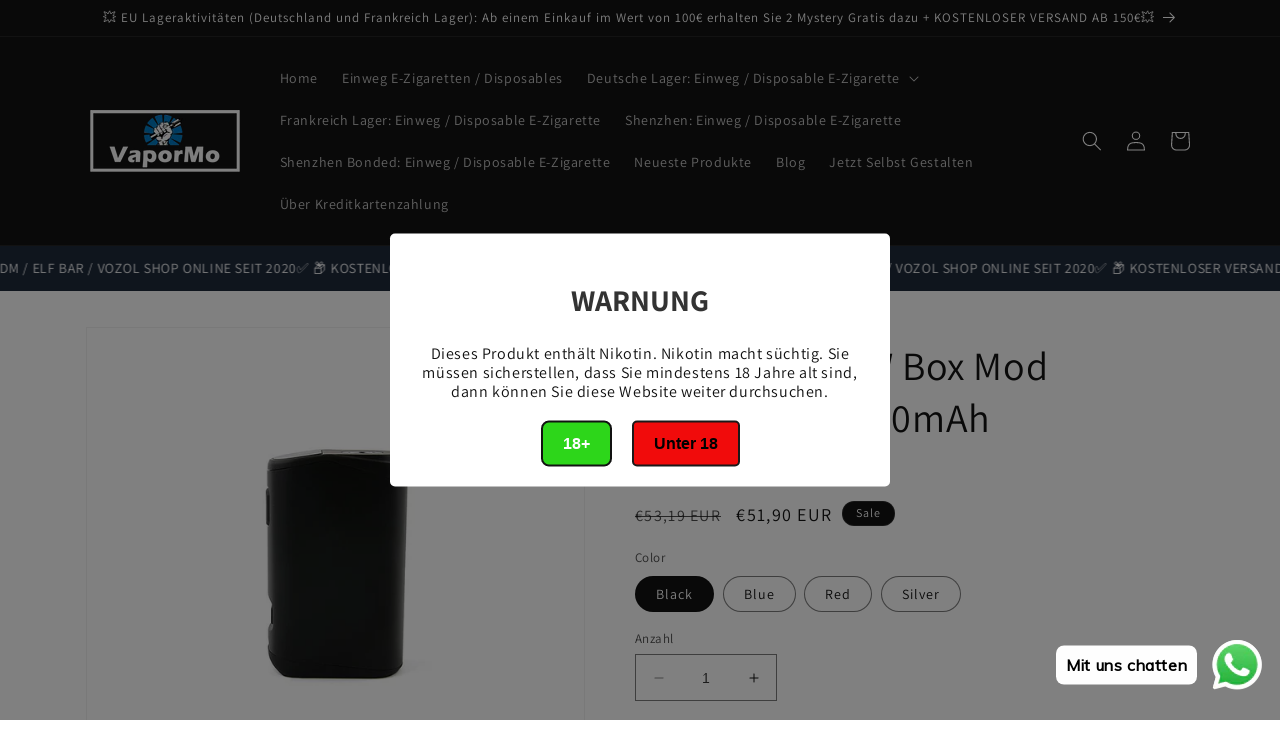

--- FILE ---
content_type: text/html; charset=utf-8
request_url: https://www.vapormo.de/products/teslacigs-t40w-box-mod-akkutrager-2000mah
body_size: 33458
content:
<!doctype html>
<html class="no-js" lang="de">
  <head><!-- **BEGIN** pushdaddy whatsapp chat // Main Include - DO NOT MODIFY -->
    <link rel="manifest" href="/a/products/vapede/manifest.json">
    <!-- **END** pushdaddy whatsapp chat // Main Include - DO NOT MODIFY -->
    <meta charset="utf-8">
    <meta http-equiv="X-UA-Compatible" content="IE=edge">
    <meta name="viewport" content="width=device-width,initial-scale=1">
    <meta name="theme-color" content="">
    <link rel="canonical" href="https://www.vapormo.de/products/teslacigs-t40w-box-mod-akkutrager-2000mah"><link rel="preconnect" href="https://fonts.shopifycdn.com" crossorigin><title>
      Teslacigs T40W Box Mod Akkuträger 2000mAh online kaufen
 &ndash; vapormo.de</title>

    
      <meta name="description" content="Der Teslacigs T40W Box Mod hat ein Metallgehäuse und ein Taschenformat, das ultimative Haptik bietet. Angetrieben durch eine 2000mAh große Batteriekapazität, stützt Spannungsregelung im Energiebereich von 5-40W, es kann Ihnen ein dauerhaftes Dampfenerlebnis zur Verfügung stellen.">
    

    

<meta property="og:site_name" content="vapormo.de">
<meta property="og:url" content="https://www.vapormo.de/products/teslacigs-t40w-box-mod-akkutrager-2000mah">
<meta property="og:title" content="Teslacigs T40W Box Mod Akkuträger 2000mAh online kaufen">
<meta property="og:type" content="product">
<meta property="og:description" content="Der Teslacigs T40W Box Mod hat ein Metallgehäuse und ein Taschenformat, das ultimative Haptik bietet. Angetrieben durch eine 2000mAh große Batteriekapazität, stützt Spannungsregelung im Energiebereich von 5-40W, es kann Ihnen ein dauerhaftes Dampfenerlebnis zur Verfügung stellen."><meta property="og:image" content="http://www.vapormo.de/cdn/shop/products/Teslacigs_T40W_Box_Mod.jpg?v=1611229408">
  <meta property="og:image:secure_url" content="https://www.vapormo.de/cdn/shop/products/Teslacigs_T40W_Box_Mod.jpg?v=1611229408">
  <meta property="og:image:width" content="1000">
  <meta property="og:image:height" content="1000"><meta property="og:price:amount" content="51,90">
  <meta property="og:price:currency" content="EUR"><meta name="twitter:card" content="summary_large_image">
<meta name="twitter:title" content="Teslacigs T40W Box Mod Akkuträger 2000mAh online kaufen">
<meta name="twitter:description" content="Der Teslacigs T40W Box Mod hat ein Metallgehäuse und ein Taschenformat, das ultimative Haptik bietet. Angetrieben durch eine 2000mAh große Batteriekapazität, stützt Spannungsregelung im Energiebereich von 5-40W, es kann Ihnen ein dauerhaftes Dampfenerlebnis zur Verfügung stellen.">


    <script src="//www.vapormo.de/cdn/shop/t/7/assets/constants.js?v=58251544750838685771693962580" defer="defer"></script>
    <script src="//www.vapormo.de/cdn/shop/t/7/assets/pubsub.js?v=158357773527763999511693962581" defer="defer"></script>
    <script src="//www.vapormo.de/cdn/shop/t/7/assets/global.js?v=139248116715221171191693962580" defer="defer"></script><script src="//www.vapormo.de/cdn/shop/t/7/assets/animations.js?v=114255849464433187621693962579" defer="defer"></script><script>window.performance && window.performance.mark && window.performance.mark('shopify.content_for_header.start');</script><meta id="shopify-digital-wallet" name="shopify-digital-wallet" content="/53112504470/digital_wallets/dialog">
<link rel="alternate" type="application/json+oembed" href="https://www.vapormo.de/products/teslacigs-t40w-box-mod-akkutrager-2000mah.oembed">
<script async="async" src="/checkouts/internal/preloads.js?locale=de-DE"></script>
<script id="shopify-features" type="application/json">{"accessToken":"d3e15a2e92f624769380ab3357299991","betas":["rich-media-storefront-analytics"],"domain":"www.vapormo.de","predictiveSearch":true,"shopId":53112504470,"locale":"de"}</script>
<script>var Shopify = Shopify || {};
Shopify.shop = "vapede.myshopify.com";
Shopify.locale = "de";
Shopify.currency = {"active":"EUR","rate":"1.0"};
Shopify.country = "DE";
Shopify.theme = {"name":"Vapormo","id":143291482378,"schema_name":"Dawn","schema_version":"10.0.0","theme_store_id":null,"role":"main"};
Shopify.theme.handle = "null";
Shopify.theme.style = {"id":null,"handle":null};
Shopify.cdnHost = "www.vapormo.de/cdn";
Shopify.routes = Shopify.routes || {};
Shopify.routes.root = "/";</script>
<script type="module">!function(o){(o.Shopify=o.Shopify||{}).modules=!0}(window);</script>
<script>!function(o){function n(){var o=[];function n(){o.push(Array.prototype.slice.apply(arguments))}return n.q=o,n}var t=o.Shopify=o.Shopify||{};t.loadFeatures=n(),t.autoloadFeatures=n()}(window);</script>
<script id="shop-js-analytics" type="application/json">{"pageType":"product"}</script>
<script defer="defer" async type="module" src="//www.vapormo.de/cdn/shopifycloud/shop-js/modules/v2/client.init-shop-cart-sync_e98Ab_XN.de.esm.js"></script>
<script defer="defer" async type="module" src="//www.vapormo.de/cdn/shopifycloud/shop-js/modules/v2/chunk.common_Pcw9EP95.esm.js"></script>
<script defer="defer" async type="module" src="//www.vapormo.de/cdn/shopifycloud/shop-js/modules/v2/chunk.modal_CzmY4ZhL.esm.js"></script>
<script type="module">
  await import("//www.vapormo.de/cdn/shopifycloud/shop-js/modules/v2/client.init-shop-cart-sync_e98Ab_XN.de.esm.js");
await import("//www.vapormo.de/cdn/shopifycloud/shop-js/modules/v2/chunk.common_Pcw9EP95.esm.js");
await import("//www.vapormo.de/cdn/shopifycloud/shop-js/modules/v2/chunk.modal_CzmY4ZhL.esm.js");

  window.Shopify.SignInWithShop?.initShopCartSync?.({"fedCMEnabled":true,"windoidEnabled":true});

</script>
<script>(function() {
  var isLoaded = false;
  function asyncLoad() {
    if (isLoaded) return;
    isLoaded = true;
    var urls = ["https:\/\/age-verification.hulkapps.com\/hulk_age_verifier.js?shop=vapede.myshopify.com","https:\/\/app.rivyo.com\/product_review\/theme_files\/wc-product-review.js?shop=vapede.myshopify.com","https:\/\/app.rivyo.com\/product_review\/theme_files\/wc-product-review.js?shop=vapede.myshopify.com","https:\/\/cdn.shopify.com\/s\/files\/1\/0033\/3538\/9233\/files\/pushdaddy_a3.js?shop=vapede.myshopify.com","https:\/\/cdn.shopify.com\/s\/files\/1\/0033\/3538\/9233\/files\/pushdaddy_a7.js?shop=vapede.myshopify.com","https:\/\/cdn.shopify.com\/s\/files\/1\/0033\/3538\/9233\/files\/pushdaddy_a7_livechat1_new2.js?v=1707659950\u0026shop=vapede.myshopify.com"];
    for (var i = 0; i < urls.length; i++) {
      var s = document.createElement('script');
      s.type = 'text/javascript';
      s.async = true;
      s.src = urls[i];
      var x = document.getElementsByTagName('script')[0];
      x.parentNode.insertBefore(s, x);
    }
  };
  if(window.attachEvent) {
    window.attachEvent('onload', asyncLoad);
  } else {
    window.addEventListener('load', asyncLoad, false);
  }
})();</script>
<script id="__st">var __st={"a":53112504470,"offset":3600,"reqid":"e606c6b3-809c-412d-a617-454ade53e1ec-1769145449","pageurl":"www.vapormo.de\/products\/teslacigs-t40w-box-mod-akkutrager-2000mah","u":"105e98a38888","p":"product","rtyp":"product","rid":6101357625494};</script>
<script>window.ShopifyPaypalV4VisibilityTracking = true;</script>
<script id="form-persister">!function(){'use strict';const t='contact',e='new_comment',n=[[t,t],['blogs',e],['comments',e],[t,'customer']],o='password',r='form_key',c=['recaptcha-v3-token','g-recaptcha-response','h-captcha-response',o],s=()=>{try{return window.sessionStorage}catch{return}},i='__shopify_v',u=t=>t.elements[r],a=function(){const t=[...n].map((([t,e])=>`form[action*='/${t}']:not([data-nocaptcha='true']) input[name='form_type'][value='${e}']`)).join(',');var e;return e=t,()=>e?[...document.querySelectorAll(e)].map((t=>t.form)):[]}();function m(t){const e=u(t);a().includes(t)&&(!e||!e.value)&&function(t){try{if(!s())return;!function(t){const e=s();if(!e)return;const n=u(t);if(!n)return;const o=n.value;o&&e.removeItem(o)}(t);const e=Array.from(Array(32),(()=>Math.random().toString(36)[2])).join('');!function(t,e){u(t)||t.append(Object.assign(document.createElement('input'),{type:'hidden',name:r})),t.elements[r].value=e}(t,e),function(t,e){const n=s();if(!n)return;const r=[...t.querySelectorAll(`input[type='${o}']`)].map((({name:t})=>t)),u=[...c,...r],a={};for(const[o,c]of new FormData(t).entries())u.includes(o)||(a[o]=c);n.setItem(e,JSON.stringify({[i]:1,action:t.action,data:a}))}(t,e)}catch(e){console.error('failed to persist form',e)}}(t)}const f=t=>{if('true'===t.dataset.persistBound)return;const e=function(t,e){const n=function(t){return'function'==typeof t.submit?t.submit:HTMLFormElement.prototype.submit}(t).bind(t);return function(){let t;return()=>{t||(t=!0,(()=>{try{e(),n()}catch(t){(t=>{console.error('form submit failed',t)})(t)}})(),setTimeout((()=>t=!1),250))}}()}(t,(()=>{m(t)}));!function(t,e){if('function'==typeof t.submit&&'function'==typeof e)try{t.submit=e}catch{}}(t,e),t.addEventListener('submit',(t=>{t.preventDefault(),e()})),t.dataset.persistBound='true'};!function(){function t(t){const e=(t=>{const e=t.target;return e instanceof HTMLFormElement?e:e&&e.form})(t);e&&m(e)}document.addEventListener('submit',t),document.addEventListener('DOMContentLoaded',(()=>{const e=a();for(const t of e)f(t);var n;n=document.body,new window.MutationObserver((t=>{for(const e of t)if('childList'===e.type&&e.addedNodes.length)for(const t of e.addedNodes)1===t.nodeType&&'FORM'===t.tagName&&a().includes(t)&&f(t)})).observe(n,{childList:!0,subtree:!0,attributes:!1}),document.removeEventListener('submit',t)}))}()}();</script>
<script integrity="sha256-4kQ18oKyAcykRKYeNunJcIwy7WH5gtpwJnB7kiuLZ1E=" data-source-attribution="shopify.loadfeatures" defer="defer" src="//www.vapormo.de/cdn/shopifycloud/storefront/assets/storefront/load_feature-a0a9edcb.js" crossorigin="anonymous"></script>
<script data-source-attribution="shopify.dynamic_checkout.dynamic.init">var Shopify=Shopify||{};Shopify.PaymentButton=Shopify.PaymentButton||{isStorefrontPortableWallets:!0,init:function(){window.Shopify.PaymentButton.init=function(){};var t=document.createElement("script");t.src="https://www.vapormo.de/cdn/shopifycloud/portable-wallets/latest/portable-wallets.de.js",t.type="module",document.head.appendChild(t)}};
</script>
<script data-source-attribution="shopify.dynamic_checkout.buyer_consent">
  function portableWalletsHideBuyerConsent(e){var t=document.getElementById("shopify-buyer-consent"),n=document.getElementById("shopify-subscription-policy-button");t&&n&&(t.classList.add("hidden"),t.setAttribute("aria-hidden","true"),n.removeEventListener("click",e))}function portableWalletsShowBuyerConsent(e){var t=document.getElementById("shopify-buyer-consent"),n=document.getElementById("shopify-subscription-policy-button");t&&n&&(t.classList.remove("hidden"),t.removeAttribute("aria-hidden"),n.addEventListener("click",e))}window.Shopify?.PaymentButton&&(window.Shopify.PaymentButton.hideBuyerConsent=portableWalletsHideBuyerConsent,window.Shopify.PaymentButton.showBuyerConsent=portableWalletsShowBuyerConsent);
</script>
<script>
  function portableWalletsCleanup(e){e&&e.src&&console.error("Failed to load portable wallets script "+e.src);var t=document.querySelectorAll("shopify-accelerated-checkout .shopify-payment-button__skeleton, shopify-accelerated-checkout-cart .wallet-cart-button__skeleton"),e=document.getElementById("shopify-buyer-consent");for(let e=0;e<t.length;e++)t[e].remove();e&&e.remove()}function portableWalletsNotLoadedAsModule(e){e instanceof ErrorEvent&&"string"==typeof e.message&&e.message.includes("import.meta")&&"string"==typeof e.filename&&e.filename.includes("portable-wallets")&&(window.removeEventListener("error",portableWalletsNotLoadedAsModule),window.Shopify.PaymentButton.failedToLoad=e,"loading"===document.readyState?document.addEventListener("DOMContentLoaded",window.Shopify.PaymentButton.init):window.Shopify.PaymentButton.init())}window.addEventListener("error",portableWalletsNotLoadedAsModule);
</script>

<script type="module" src="https://www.vapormo.de/cdn/shopifycloud/portable-wallets/latest/portable-wallets.de.js" onError="portableWalletsCleanup(this)" crossorigin="anonymous"></script>
<script nomodule>
  document.addEventListener("DOMContentLoaded", portableWalletsCleanup);
</script>

<link id="shopify-accelerated-checkout-styles" rel="stylesheet" media="screen" href="https://www.vapormo.de/cdn/shopifycloud/portable-wallets/latest/accelerated-checkout-backwards-compat.css" crossorigin="anonymous">
<style id="shopify-accelerated-checkout-cart">
        #shopify-buyer-consent {
  margin-top: 1em;
  display: inline-block;
  width: 100%;
}

#shopify-buyer-consent.hidden {
  display: none;
}

#shopify-subscription-policy-button {
  background: none;
  border: none;
  padding: 0;
  text-decoration: underline;
  font-size: inherit;
  cursor: pointer;
}

#shopify-subscription-policy-button::before {
  box-shadow: none;
}

      </style>
<script id="sections-script" data-sections="header" defer="defer" src="//www.vapormo.de/cdn/shop/t/7/compiled_assets/scripts.js?v=4532"></script>
<script>window.performance && window.performance.mark && window.performance.mark('shopify.content_for_header.end');</script>


    <style data-shopify>
      @font-face {
  font-family: Assistant;
  font-weight: 400;
  font-style: normal;
  font-display: swap;
  src: url("//www.vapormo.de/cdn/fonts/assistant/assistant_n4.9120912a469cad1cc292572851508ca49d12e768.woff2") format("woff2"),
       url("//www.vapormo.de/cdn/fonts/assistant/assistant_n4.6e9875ce64e0fefcd3f4446b7ec9036b3ddd2985.woff") format("woff");
}

      @font-face {
  font-family: Assistant;
  font-weight: 700;
  font-style: normal;
  font-display: swap;
  src: url("//www.vapormo.de/cdn/fonts/assistant/assistant_n7.bf44452348ec8b8efa3aa3068825305886b1c83c.woff2") format("woff2"),
       url("//www.vapormo.de/cdn/fonts/assistant/assistant_n7.0c887fee83f6b3bda822f1150b912c72da0f7b64.woff") format("woff");
}

      
      
      @font-face {
  font-family: Assistant;
  font-weight: 400;
  font-style: normal;
  font-display: swap;
  src: url("//www.vapormo.de/cdn/fonts/assistant/assistant_n4.9120912a469cad1cc292572851508ca49d12e768.woff2") format("woff2"),
       url("//www.vapormo.de/cdn/fonts/assistant/assistant_n4.6e9875ce64e0fefcd3f4446b7ec9036b3ddd2985.woff") format("woff");
}


      
        :root,
        .color-background-1 {
          --color-background: 255,255,255;
        
          --gradient-background: #ffffff;
        
        --color-foreground: 18,18,18;
        --color-shadow: 18,18,18;
        --color-button: 18,18,18;
        --color-button-text: 255,255,255;
        --color-secondary-button: 255,255,255;
        --color-secondary-button-text: 18,18,18;
        --color-link: 18,18,18;
        --color-badge-foreground: 18,18,18;
        --color-badge-background: 255,255,255;
        --color-badge-border: 18,18,18;
        --payment-terms-background-color: rgb(255 255 255);
      }
      
        
        .color-background-2 {
          --color-background: 243,243,243;
        
          --gradient-background: #f3f3f3;
        
        --color-foreground: 18,18,18;
        --color-shadow: 18,18,18;
        --color-button: 18,18,18;
        --color-button-text: 243,243,243;
        --color-secondary-button: 243,243,243;
        --color-secondary-button-text: 18,18,18;
        --color-link: 18,18,18;
        --color-badge-foreground: 18,18,18;
        --color-badge-background: 243,243,243;
        --color-badge-border: 18,18,18;
        --payment-terms-background-color: rgb(243 243 243);
      }
      
        
        .color-inverse {
          --color-background: 36,40,51;
        
          --gradient-background: #242833;
        
        --color-foreground: 255,255,255;
        --color-shadow: 18,18,18;
        --color-button: 255,255,255;
        --color-button-text: 0,0,0;
        --color-secondary-button: 36,40,51;
        --color-secondary-button-text: 255,255,255;
        --color-link: 255,255,255;
        --color-badge-foreground: 255,255,255;
        --color-badge-background: 36,40,51;
        --color-badge-border: 255,255,255;
        --payment-terms-background-color: rgb(36 40 51);
      }
      
        
        .color-accent-1 {
          --color-background: 18,18,18;
        
          --gradient-background: #121212;
        
        --color-foreground: 255,255,255;
        --color-shadow: 18,18,18;
        --color-button: 255,255,255;
        --color-button-text: 18,18,18;
        --color-secondary-button: 18,18,18;
        --color-secondary-button-text: 255,255,255;
        --color-link: 255,255,255;
        --color-badge-foreground: 255,255,255;
        --color-badge-background: 18,18,18;
        --color-badge-border: 255,255,255;
        --payment-terms-background-color: rgb(18 18 18);
      }
      
        
        .color-accent-2 {
          --color-background: 18,18,18;
        
          --gradient-background: #121212;
        
        --color-foreground: 255,255,255;
        --color-shadow: 18,18,18;
        --color-button: 255,255,255;
        --color-button-text: 51,79,180;
        --color-secondary-button: 18,18,18;
        --color-secondary-button-text: 255,255,255;
        --color-link: 255,255,255;
        --color-badge-foreground: 255,255,255;
        --color-badge-background: 18,18,18;
        --color-badge-border: 255,255,255;
        --payment-terms-background-color: rgb(18 18 18);
      }
      

      body, .color-background-1, .color-background-2, .color-inverse, .color-accent-1, .color-accent-2 {
        color: rgba(var(--color-foreground), 0.75);
        background-color: rgb(var(--color-background));
      }

      :root {
        --font-body-family: Assistant, sans-serif;
        --font-body-style: normal;
        --font-body-weight: 400;
        --font-body-weight-bold: 700;

        --font-heading-family: Assistant, sans-serif;
        --font-heading-style: normal;
        --font-heading-weight: 400;

        --font-body-scale: 1.0;
        --font-heading-scale: 1.0;

        --media-padding: px;
        --media-border-opacity: 0.05;
        --media-border-width: 1px;
        --media-radius: 0px;
        --media-shadow-opacity: 0.0;
        --media-shadow-horizontal-offset: 0px;
        --media-shadow-vertical-offset: 4px;
        --media-shadow-blur-radius: 5px;
        --media-shadow-visible: 0;

        --page-width: 120rem;
        --page-width-margin: 0rem;

        --product-card-image-padding: 0.0rem;
        --product-card-corner-radius: 0.0rem;
        --product-card-text-alignment: left;
        --product-card-border-width: 0.0rem;
        --product-card-border-opacity: 0.1;
        --product-card-shadow-opacity: 0.0;
        --product-card-shadow-visible: 0;
        --product-card-shadow-horizontal-offset: 0.0rem;
        --product-card-shadow-vertical-offset: 0.4rem;
        --product-card-shadow-blur-radius: 0.5rem;

        --collection-card-image-padding: 0.0rem;
        --collection-card-corner-radius: 0.0rem;
        --collection-card-text-alignment: left;
        --collection-card-border-width: 0.0rem;
        --collection-card-border-opacity: 0.1;
        --collection-card-shadow-opacity: 0.0;
        --collection-card-shadow-visible: 0;
        --collection-card-shadow-horizontal-offset: 0.0rem;
        --collection-card-shadow-vertical-offset: 0.4rem;
        --collection-card-shadow-blur-radius: 0.5rem;

        --blog-card-image-padding: 0.0rem;
        --blog-card-corner-radius: 0.0rem;
        --blog-card-text-alignment: left;
        --blog-card-border-width: 0.0rem;
        --blog-card-border-opacity: 0.1;
        --blog-card-shadow-opacity: 0.0;
        --blog-card-shadow-visible: 0;
        --blog-card-shadow-horizontal-offset: 0.0rem;
        --blog-card-shadow-vertical-offset: 0.4rem;
        --blog-card-shadow-blur-radius: 0.5rem;

        --badge-corner-radius: 4.0rem;

        --popup-border-width: 1px;
        --popup-border-opacity: 0.1;
        --popup-corner-radius: 0px;
        --popup-shadow-opacity: 0.0;
        --popup-shadow-horizontal-offset: 0px;
        --popup-shadow-vertical-offset: 4px;
        --popup-shadow-blur-radius: 5px;

        --drawer-border-width: 1px;
        --drawer-border-opacity: 0.1;
        --drawer-shadow-opacity: 0.0;
        --drawer-shadow-horizontal-offset: 0px;
        --drawer-shadow-vertical-offset: 4px;
        --drawer-shadow-blur-radius: 5px;

        --spacing-sections-desktop: 0px;
        --spacing-sections-mobile: 0px;

        --grid-desktop-vertical-spacing: 8px;
        --grid-desktop-horizontal-spacing: 8px;
        --grid-mobile-vertical-spacing: 4px;
        --grid-mobile-horizontal-spacing: 4px;

        --text-boxes-border-opacity: 0.1;
        --text-boxes-border-width: 0px;
        --text-boxes-radius: 0px;
        --text-boxes-shadow-opacity: 0.0;
        --text-boxes-shadow-visible: 0;
        --text-boxes-shadow-horizontal-offset: 0px;
        --text-boxes-shadow-vertical-offset: 4px;
        --text-boxes-shadow-blur-radius: 5px;

        --buttons-radius: 0px;
        --buttons-radius-outset: 0px;
        --buttons-border-width: 1px;
        --buttons-border-opacity: 1.0;
        --buttons-shadow-opacity: 0.0;
        --buttons-shadow-visible: 0;
        --buttons-shadow-horizontal-offset: 0px;
        --buttons-shadow-vertical-offset: 4px;
        --buttons-shadow-blur-radius: 5px;
        --buttons-border-offset: 0px;

        --inputs-radius: 0px;
        --inputs-border-width: 1px;
        --inputs-border-opacity: 0.55;
        --inputs-shadow-opacity: 0.0;
        --inputs-shadow-horizontal-offset: 0px;
        --inputs-margin-offset: 0px;
        --inputs-shadow-vertical-offset: 4px;
        --inputs-shadow-blur-radius: 5px;
        --inputs-radius-outset: 0px;

        --variant-pills-radius: 40px;
        --variant-pills-border-width: 1px;
        --variant-pills-border-opacity: 0.55;
        --variant-pills-shadow-opacity: 0.0;
        --variant-pills-shadow-horizontal-offset: 0px;
        --variant-pills-shadow-vertical-offset: 4px;
        --variant-pills-shadow-blur-radius: 5px;
      }

      *,
      *::before,
      *::after {
        box-sizing: inherit;
      }

      html {
        box-sizing: border-box;
        font-size: calc(var(--font-body-scale) * 62.5%);
        height: 100%;
      }

      body {
        display: grid;
        grid-template-rows: auto auto 1fr auto;
        grid-template-columns: 100%;
        min-height: 100%;
        margin: 0;
        font-size: 1.5rem;
        letter-spacing: 0.06rem;
        line-height: calc(1 + 0.8 / var(--font-body-scale));
        font-family: var(--font-body-family);
        font-style: var(--font-body-style);
        font-weight: var(--font-body-weight);
      }

      @media screen and (min-width: 750px) {
        body {
          font-size: 1.6rem;
        }
      }
    </style>

    <link href="//www.vapormo.de/cdn/shop/t/7/assets/base.css?v=117828829876360325261693962579" rel="stylesheet" type="text/css" media="all" />
<link rel="preload" as="font" href="//www.vapormo.de/cdn/fonts/assistant/assistant_n4.9120912a469cad1cc292572851508ca49d12e768.woff2" type="font/woff2" crossorigin><link rel="preload" as="font" href="//www.vapormo.de/cdn/fonts/assistant/assistant_n4.9120912a469cad1cc292572851508ca49d12e768.woff2" type="font/woff2" crossorigin><link
        rel="stylesheet"
        href="//www.vapormo.de/cdn/shop/t/7/assets/component-predictive-search.css?v=118923337488134913561693962580"
        media="print"
        onload="this.media='all'"
      ><script>
      document.documentElement.className = document.documentElement.className.replace('no-js', 'js');
      if (Shopify.designMode) {
        document.documentElement.classList.add('shopify-design-mode');
      }
    </script>
    <meta name="google-site-verification" content="RMRM0qgrc4m_2fOcw08sf7L20GCAFehmk4_MGgVyTVQ" />
  <!-- BEGIN app block: shopify://apps/pushdaddy-whatsapp-chat-api/blocks/app-embed/e3f2054d-bf7b-4e63-8db3-00712592382c -->
  
<script>
   var random_numberyryt = "id" + Math.random().toString(16).slice(2);
</script>

 <div id="shopify-block-placeholder_pdaddychat" class="shopify-block shopify-app-block" data-block-handle="app-embed">
 </div>

<script>
  document.getElementById('shopify-block-placeholder_pdaddychat').id = 'shopify-block-' + random_numberyryt;
if (!window.wwhatsappJs_new2a) {
    try {
        window.wwhatsappJs_new2a = {};
        wwhatsappJs_new2a.WhatsApp_new2a = {
            metafields: {
                shop: "vapede.myshopify.com",
                settings: {"block_order":["15000209218"],"blocks":{"15000209218":{"disabled":"0","number":"491788477156","name":"VaporMo","label":"Der Umsatz","avatar":"https://cdn.shopify.com/s/files/1/0033/3538/9233/files/Female-1.png?v=1628343022","online":"0","timezone":"Europe/Rome","cid":"15000209218","ciiid":"163746","websiteee":"vapormo.de","sunday":{"enabled":"1","range":"0,1439"},"monday":{"enabled":"1","range":"0,1439"},"tuesday":{"enabled":"1","range":"0,1439"},"wednesday":{"enabled":"1","range":"0,1439"},"thursday":{"enabled":"1","range":"0,1439"},"friday":{"enabled":"1","range":"0,1439"},"saturday":{"enabled":"1","range":"0,1439"},"offline":"Derzeit offline. Bitte eine Nachricht hinterlassen. Wenn Sie Fragen haben, können Sie uns gerne unter support@vapormo.de, WhatsApp: +49 1788477156 kontaktieren oder eine Nachricht hinterlassen. Wir sind jede Zeit für Sie da.","chat":{"enabled":"1","greeting":"Hallo! Helen hier vom Support-Team. Für den Bestellstatus geben Sie bitte Ihre Bestellnummer an und geben Sie ein. Für alles andere geben Sie bitte eine Nachricht ein und chatten Sie mit mir."},"message":"Ich brauche Hilfe","page_url":"0"}},"style":{"pattern":"100","customized":{"enabled":"1","color":"#FFFFFF","background":"#1E1E20","background_img":"","svg_color":"","background_img_main":"https://cdn.shopify.com/s/files/1/0033/3538/9233/files/1905.png","button_animation":"","background_pic_header":"","auto_start":"9999000","hide_buttonsx":"0","icon_width":"60","chat_width":"376","border_radius":"50","icon_position":"12","compact_normal":"1","secondary_button":"0","secondary_button_link":"","secondary_text":"","pages_display":"/pages/,/,/collections/,/products/,/cart/,/orders/,/checkouts/,/blogs/,/password/","updown_bottom":"20","labelradius":"8","updown_bottom_m":"20","updown_bottom2":"0","widget_optin":"","leftright_label":"0","updown_share":"30","secondary_button_bgcolor":"#f0f0f0","secondary_button_tcolor":"#0084FF ","secondary_button_lcolor":"#0084FF ","leftt_rightt":"1.0","leftt_rightt_sec":"12","animation_count":"infinite","font_weight":"600","animation_iteration":"99999","extend_header_img":"0","font":"Muli","font_size":"16","abandned_cart_enabled":"1","auto_hide_share":"10000000000","auto_hide_chat":"10000000000","final_leftright_second_position":"left","remove_bottom":"1","header_text_color":"","header_bg_color":"#","pushnotifiction":"1","share_icons_display":"Whatsapp","share_size":"40","share_radius":"0","svg_yes":"0","svg_yes_icon":"0","share_trans":"0","what_bg":"","body_bgcolor":"","abandoned_kakkar":"0","shadow_yn":"1","mobile_label_yn":"1","google_ec":"whatsapp_pushdaddy","google_el":"whatsapp_pushdaddy","google_ea":"whatsapp_pushdaddy","fpixel_en":"whatsapp_pushdaddy","insta_username":"","fb_username":"","email_username":"","faq_yn":"0","chatbox_radius":"8","clicktcart_text":"We are 24x7 available for chat. feel free to chat","live_whatsapp":"1","live_whatsapp_mobile":"1","bot_yn":"0","advance_bot":"0","botus":"1","clicktcart_anim_c":"pwapp-onlyonce","clicktcart":"0","ctaction_animation":"pwapp-bounce","order_conf":false,"whatsapp_yn":"0","header_posit_img":"center","remove_bg":"0","img_cntt":"10000000000000000","ordertrack_url":"","chatbox_height":"70","title_textsize":"24","waving_img":"","merged_icons":"0","merged_icons_display":"NO","blink_circle":"0","blink_animation":"pwapp-zooml","blink_circle_color":"#fff","blink_circle_bg":"red","trackingon":"0","chatnow_color":"black","label_bgcolor":"#fff","faq_color":"black","leftrightclose":"right","header_flat":"1","adddv_bott":"","etext1":"Please introduce yourself","etext2":"Enter your email","etext3":"Send","etext4":"Thank You","etext5":"2000","scaleicon":"1","scaleicon_m":"1","emailpop":"0","signuppopup":"","flyer_chat":"0","flyer_chat_m":"0","flyer_text":"","flyer_img":"","merge_bot_button":"0","wallyn":"0","lang_support":"en"}},"share":{"desktop":{"disabled":"1","position":"left"},"mobile":{"disabled":"1","position":"left"},"style":{"color":"#2A2C2B","background":"#D8AB2E"},"texts":{"button":"Teilen","message":"CHECK THIS OUT"}},"push_notif":{"headertttext":"Verpassen Sie nie einen Verkauf 🛍️","bodytextt":"Abonnieren Sie, um Updates über neue Produkte und exklusive Aktionen zu erhalten","acceppttextt":"Akzeptieren","dennnyyextt":"Ablehnen"},"addtocart":{"style":{"mobile":"0","desktop":"0","replace_yn":"0","but_bgcolor":"","but_tcolor":"","but_fsize":"0","but_radius":"0","button_wid":"0","button_pad":"0","but_bor_col":"","but_bor_wid":"0"},"texts":{"but_label1":"","but_link1":"","but_label2":"","but_link2":""}},"faq_quick_reply":[],"faq_block_order":[],"faq_blocks":[],"faq_texts":{"category":"FAQ Categories","featured":"General questions","search":"Search on Helpdesk","results":"Results for terms","no_results":"Sorry, no results found. Please try another keyword."},"track_url":"https://way2enjoy.com/shopify/1/whatsapp-chat/tracking_1.php","charge":true,"desktop":{"disabled":"0","position":"right","layout":"button_chat"},"mobile":{"disabled":"0","position":"right","layout":"button_chat"},"texts":{"title":"Hallo","description":"Herzlichen Willkommen","prefilledt":"Ich brauche Hilfe","note":"Wir antworten normalerweise innerhalb von Minuten","button":"Mit uns chatten","button_m":"Mit uns chatten","bot_tri_button":"Order Status","placeholder":"Nachricht senden","emoji_search":"Search emoji…","emoji_frequently":"Frequently used","emoji_people":"People","emoji_nature":"Nature","emoji_objects":"Objects","emoji_places":"Places","emoji_symbols":"Symbols","emoji_not_found":"No emoji could be found"}},
				
            }
        };
        // Any additional code...
    } catch (e) {
        console.error('An error occurred in the script:', e);
    }
}

  const blocksyyy = wwhatsappJs_new2a.WhatsApp_new2a.metafields.settings.blocks;
for (const blockId in blocksyyy) {
    if (blocksyyy.hasOwnProperty(blockId)) {
        const block = blocksyyy[blockId]; 
        const ciiid_value = block.ciiid;   
        const pdaddy_website = block.websiteee;   

		
		
         localStorage.setItem('pdaddy_ciiid', ciiid_value);
		          localStorage.setItem('pdaddy_website', pdaddy_website);
       // console.log(`Stored ciiid for block ${blockId}: ${ciiid_value}`);
    }
}




</script>






<!-- END app block --><script src="https://cdn.shopify.com/extensions/747c5c4f-01f6-4977-a618-0a92d9ef14e9/pushdaddy-whatsapp-live-chat-340/assets/pushdaddy_a7_livechat1_new4.js" type="text/javascript" defer="defer"></script>
<link href="https://cdn.shopify.com/extensions/747c5c4f-01f6-4977-a618-0a92d9ef14e9/pushdaddy-whatsapp-live-chat-340/assets/pwhatsapp119ba1.scss.css" rel="stylesheet" type="text/css" media="all">
<link href="https://monorail-edge.shopifysvc.com" rel="dns-prefetch">
<script>(function(){if ("sendBeacon" in navigator && "performance" in window) {try {var session_token_from_headers = performance.getEntriesByType('navigation')[0].serverTiming.find(x => x.name == '_s').description;} catch {var session_token_from_headers = undefined;}var session_cookie_matches = document.cookie.match(/_shopify_s=([^;]*)/);var session_token_from_cookie = session_cookie_matches && session_cookie_matches.length === 2 ? session_cookie_matches[1] : "";var session_token = session_token_from_headers || session_token_from_cookie || "";function handle_abandonment_event(e) {var entries = performance.getEntries().filter(function(entry) {return /monorail-edge.shopifysvc.com/.test(entry.name);});if (!window.abandonment_tracked && entries.length === 0) {window.abandonment_tracked = true;var currentMs = Date.now();var navigation_start = performance.timing.navigationStart;var payload = {shop_id: 53112504470,url: window.location.href,navigation_start,duration: currentMs - navigation_start,session_token,page_type: "product"};window.navigator.sendBeacon("https://monorail-edge.shopifysvc.com/v1/produce", JSON.stringify({schema_id: "online_store_buyer_site_abandonment/1.1",payload: payload,metadata: {event_created_at_ms: currentMs,event_sent_at_ms: currentMs}}));}}window.addEventListener('pagehide', handle_abandonment_event);}}());</script>
<script id="web-pixels-manager-setup">(function e(e,d,r,n,o){if(void 0===o&&(o={}),!Boolean(null===(a=null===(i=window.Shopify)||void 0===i?void 0:i.analytics)||void 0===a?void 0:a.replayQueue)){var i,a;window.Shopify=window.Shopify||{};var t=window.Shopify;t.analytics=t.analytics||{};var s=t.analytics;s.replayQueue=[],s.publish=function(e,d,r){return s.replayQueue.push([e,d,r]),!0};try{self.performance.mark("wpm:start")}catch(e){}var l=function(){var e={modern:/Edge?\/(1{2}[4-9]|1[2-9]\d|[2-9]\d{2}|\d{4,})\.\d+(\.\d+|)|Firefox\/(1{2}[4-9]|1[2-9]\d|[2-9]\d{2}|\d{4,})\.\d+(\.\d+|)|Chrom(ium|e)\/(9{2}|\d{3,})\.\d+(\.\d+|)|(Maci|X1{2}).+ Version\/(15\.\d+|(1[6-9]|[2-9]\d|\d{3,})\.\d+)([,.]\d+|)( \(\w+\)|)( Mobile\/\w+|) Safari\/|Chrome.+OPR\/(9{2}|\d{3,})\.\d+\.\d+|(CPU[ +]OS|iPhone[ +]OS|CPU[ +]iPhone|CPU IPhone OS|CPU iPad OS)[ +]+(15[._]\d+|(1[6-9]|[2-9]\d|\d{3,})[._]\d+)([._]\d+|)|Android:?[ /-](13[3-9]|1[4-9]\d|[2-9]\d{2}|\d{4,})(\.\d+|)(\.\d+|)|Android.+Firefox\/(13[5-9]|1[4-9]\d|[2-9]\d{2}|\d{4,})\.\d+(\.\d+|)|Android.+Chrom(ium|e)\/(13[3-9]|1[4-9]\d|[2-9]\d{2}|\d{4,})\.\d+(\.\d+|)|SamsungBrowser\/([2-9]\d|\d{3,})\.\d+/,legacy:/Edge?\/(1[6-9]|[2-9]\d|\d{3,})\.\d+(\.\d+|)|Firefox\/(5[4-9]|[6-9]\d|\d{3,})\.\d+(\.\d+|)|Chrom(ium|e)\/(5[1-9]|[6-9]\d|\d{3,})\.\d+(\.\d+|)([\d.]+$|.*Safari\/(?![\d.]+ Edge\/[\d.]+$))|(Maci|X1{2}).+ Version\/(10\.\d+|(1[1-9]|[2-9]\d|\d{3,})\.\d+)([,.]\d+|)( \(\w+\)|)( Mobile\/\w+|) Safari\/|Chrome.+OPR\/(3[89]|[4-9]\d|\d{3,})\.\d+\.\d+|(CPU[ +]OS|iPhone[ +]OS|CPU[ +]iPhone|CPU IPhone OS|CPU iPad OS)[ +]+(10[._]\d+|(1[1-9]|[2-9]\d|\d{3,})[._]\d+)([._]\d+|)|Android:?[ /-](13[3-9]|1[4-9]\d|[2-9]\d{2}|\d{4,})(\.\d+|)(\.\d+|)|Mobile Safari.+OPR\/([89]\d|\d{3,})\.\d+\.\d+|Android.+Firefox\/(13[5-9]|1[4-9]\d|[2-9]\d{2}|\d{4,})\.\d+(\.\d+|)|Android.+Chrom(ium|e)\/(13[3-9]|1[4-9]\d|[2-9]\d{2}|\d{4,})\.\d+(\.\d+|)|Android.+(UC? ?Browser|UCWEB|U3)[ /]?(15\.([5-9]|\d{2,})|(1[6-9]|[2-9]\d|\d{3,})\.\d+)\.\d+|SamsungBrowser\/(5\.\d+|([6-9]|\d{2,})\.\d+)|Android.+MQ{2}Browser\/(14(\.(9|\d{2,})|)|(1[5-9]|[2-9]\d|\d{3,})(\.\d+|))(\.\d+|)|K[Aa][Ii]OS\/(3\.\d+|([4-9]|\d{2,})\.\d+)(\.\d+|)/},d=e.modern,r=e.legacy,n=navigator.userAgent;return n.match(d)?"modern":n.match(r)?"legacy":"unknown"}(),u="modern"===l?"modern":"legacy",c=(null!=n?n:{modern:"",legacy:""})[u],f=function(e){return[e.baseUrl,"/wpm","/b",e.hashVersion,"modern"===e.buildTarget?"m":"l",".js"].join("")}({baseUrl:d,hashVersion:r,buildTarget:u}),m=function(e){var d=e.version,r=e.bundleTarget,n=e.surface,o=e.pageUrl,i=e.monorailEndpoint;return{emit:function(e){var a=e.status,t=e.errorMsg,s=(new Date).getTime(),l=JSON.stringify({metadata:{event_sent_at_ms:s},events:[{schema_id:"web_pixels_manager_load/3.1",payload:{version:d,bundle_target:r,page_url:o,status:a,surface:n,error_msg:t},metadata:{event_created_at_ms:s}}]});if(!i)return console&&console.warn&&console.warn("[Web Pixels Manager] No Monorail endpoint provided, skipping logging."),!1;try{return self.navigator.sendBeacon.bind(self.navigator)(i,l)}catch(e){}var u=new XMLHttpRequest;try{return u.open("POST",i,!0),u.setRequestHeader("Content-Type","text/plain"),u.send(l),!0}catch(e){return console&&console.warn&&console.warn("[Web Pixels Manager] Got an unhandled error while logging to Monorail."),!1}}}}({version:r,bundleTarget:l,surface:e.surface,pageUrl:self.location.href,monorailEndpoint:e.monorailEndpoint});try{o.browserTarget=l,function(e){var d=e.src,r=e.async,n=void 0===r||r,o=e.onload,i=e.onerror,a=e.sri,t=e.scriptDataAttributes,s=void 0===t?{}:t,l=document.createElement("script"),u=document.querySelector("head"),c=document.querySelector("body");if(l.async=n,l.src=d,a&&(l.integrity=a,l.crossOrigin="anonymous"),s)for(var f in s)if(Object.prototype.hasOwnProperty.call(s,f))try{l.dataset[f]=s[f]}catch(e){}if(o&&l.addEventListener("load",o),i&&l.addEventListener("error",i),u)u.appendChild(l);else{if(!c)throw new Error("Did not find a head or body element to append the script");c.appendChild(l)}}({src:f,async:!0,onload:function(){if(!function(){var e,d;return Boolean(null===(d=null===(e=window.Shopify)||void 0===e?void 0:e.analytics)||void 0===d?void 0:d.initialized)}()){var d=window.webPixelsManager.init(e)||void 0;if(d){var r=window.Shopify.analytics;r.replayQueue.forEach((function(e){var r=e[0],n=e[1],o=e[2];d.publishCustomEvent(r,n,o)})),r.replayQueue=[],r.publish=d.publishCustomEvent,r.visitor=d.visitor,r.initialized=!0}}},onerror:function(){return m.emit({status:"failed",errorMsg:"".concat(f," has failed to load")})},sri:function(e){var d=/^sha384-[A-Za-z0-9+/=]+$/;return"string"==typeof e&&d.test(e)}(c)?c:"",scriptDataAttributes:o}),m.emit({status:"loading"})}catch(e){m.emit({status:"failed",errorMsg:(null==e?void 0:e.message)||"Unknown error"})}}})({shopId: 53112504470,storefrontBaseUrl: "https://www.vapormo.de",extensionsBaseUrl: "https://extensions.shopifycdn.com/cdn/shopifycloud/web-pixels-manager",monorailEndpoint: "https://monorail-edge.shopifysvc.com/unstable/produce_batch",surface: "storefront-renderer",enabledBetaFlags: ["2dca8a86"],webPixelsConfigList: [{"id":"1198883082","configuration":"{\"config\":\"{\\\"pixel_id\\\":\\\"G-HRWDCRBD08\\\",\\\"gtag_events\\\":[{\\\"type\\\":\\\"purchase\\\",\\\"action_label\\\":\\\"G-HRWDCRBD08\\\"},{\\\"type\\\":\\\"page_view\\\",\\\"action_label\\\":\\\"G-HRWDCRBD08\\\"},{\\\"type\\\":\\\"view_item\\\",\\\"action_label\\\":\\\"G-HRWDCRBD08\\\"},{\\\"type\\\":\\\"search\\\",\\\"action_label\\\":\\\"G-HRWDCRBD08\\\"},{\\\"type\\\":\\\"add_to_cart\\\",\\\"action_label\\\":\\\"G-HRWDCRBD08\\\"},{\\\"type\\\":\\\"begin_checkout\\\",\\\"action_label\\\":\\\"G-HRWDCRBD08\\\"},{\\\"type\\\":\\\"add_payment_info\\\",\\\"action_label\\\":\\\"G-HRWDCRBD08\\\"}],\\\"enable_monitoring_mode\\\":false}\"}","eventPayloadVersion":"v1","runtimeContext":"OPEN","scriptVersion":"b2a88bafab3e21179ed38636efcd8a93","type":"APP","apiClientId":1780363,"privacyPurposes":[],"dataSharingAdjustments":{"protectedCustomerApprovalScopes":["read_customer_address","read_customer_email","read_customer_name","read_customer_personal_data","read_customer_phone"]}},{"id":"shopify-app-pixel","configuration":"{}","eventPayloadVersion":"v1","runtimeContext":"STRICT","scriptVersion":"0450","apiClientId":"shopify-pixel","type":"APP","privacyPurposes":["ANALYTICS","MARKETING"]},{"id":"shopify-custom-pixel","eventPayloadVersion":"v1","runtimeContext":"LAX","scriptVersion":"0450","apiClientId":"shopify-pixel","type":"CUSTOM","privacyPurposes":["ANALYTICS","MARKETING"]}],isMerchantRequest: false,initData: {"shop":{"name":"vapormo.de","paymentSettings":{"currencyCode":"EUR"},"myshopifyDomain":"vapede.myshopify.com","countryCode":"DE","storefrontUrl":"https:\/\/www.vapormo.de"},"customer":null,"cart":null,"checkout":null,"productVariants":[{"price":{"amount":51.9,"currencyCode":"EUR"},"product":{"title":"Teslacigs T40W Box Mod Akkuträger 2000mAh","vendor":"Teslacigs","id":"6101357625494","untranslatedTitle":"Teslacigs T40W Box Mod Akkuträger 2000mAh","url":"\/products\/teslacigs-t40w-box-mod-akkutrager-2000mah","type":"Akkuträger\/Akku\/Mod"},"id":"37622804480150","image":{"src":"\/\/www.vapormo.de\/cdn\/shop\/products\/Teslacigs_T40W_Box_Mod-1.jpg?v=1611229408"},"sku":"TT2112841201-1","title":"Black","untranslatedTitle":"Black"},{"price":{"amount":51.9,"currencyCode":"EUR"},"product":{"title":"Teslacigs T40W Box Mod Akkuträger 2000mAh","vendor":"Teslacigs","id":"6101357625494","untranslatedTitle":"Teslacigs T40W Box Mod Akkuträger 2000mAh","url":"\/products\/teslacigs-t40w-box-mod-akkutrager-2000mah","type":"Akkuträger\/Akku\/Mod"},"id":"37622804512918","image":{"src":"\/\/www.vapormo.de\/cdn\/shop\/products\/Teslacigs_T40W_Box_Mod-2.jpg?v=1611229408"},"sku":"TT2112841201-2","title":"Blue","untranslatedTitle":"Blue"},{"price":{"amount":51.9,"currencyCode":"EUR"},"product":{"title":"Teslacigs T40W Box Mod Akkuträger 2000mAh","vendor":"Teslacigs","id":"6101357625494","untranslatedTitle":"Teslacigs T40W Box Mod Akkuträger 2000mAh","url":"\/products\/teslacigs-t40w-box-mod-akkutrager-2000mah","type":"Akkuträger\/Akku\/Mod"},"id":"37622804545686","image":{"src":"\/\/www.vapormo.de\/cdn\/shop\/products\/Teslacigs_T40W_Box_Mod-3.jpg?v=1611229408"},"sku":"TT2112841201-3","title":"Red","untranslatedTitle":"Red"},{"price":{"amount":51.9,"currencyCode":"EUR"},"product":{"title":"Teslacigs T40W Box Mod Akkuträger 2000mAh","vendor":"Teslacigs","id":"6101357625494","untranslatedTitle":"Teslacigs T40W Box Mod Akkuträger 2000mAh","url":"\/products\/teslacigs-t40w-box-mod-akkutrager-2000mah","type":"Akkuträger\/Akku\/Mod"},"id":"37622804578454","image":{"src":"\/\/www.vapormo.de\/cdn\/shop\/products\/Teslacigs_T40W_Box_Mod-4.jpg?v=1611229408"},"sku":"TT2112841201-4","title":"Silver","untranslatedTitle":"Silver"}],"purchasingCompany":null},},"https://www.vapormo.de/cdn","fcfee988w5aeb613cpc8e4bc33m6693e112",{"modern":"","legacy":""},{"shopId":"53112504470","storefrontBaseUrl":"https:\/\/www.vapormo.de","extensionBaseUrl":"https:\/\/extensions.shopifycdn.com\/cdn\/shopifycloud\/web-pixels-manager","surface":"storefront-renderer","enabledBetaFlags":"[\"2dca8a86\"]","isMerchantRequest":"false","hashVersion":"fcfee988w5aeb613cpc8e4bc33m6693e112","publish":"custom","events":"[[\"page_viewed\",{}],[\"product_viewed\",{\"productVariant\":{\"price\":{\"amount\":51.9,\"currencyCode\":\"EUR\"},\"product\":{\"title\":\"Teslacigs T40W Box Mod Akkuträger 2000mAh\",\"vendor\":\"Teslacigs\",\"id\":\"6101357625494\",\"untranslatedTitle\":\"Teslacigs T40W Box Mod Akkuträger 2000mAh\",\"url\":\"\/products\/teslacigs-t40w-box-mod-akkutrager-2000mah\",\"type\":\"Akkuträger\/Akku\/Mod\"},\"id\":\"37622804480150\",\"image\":{\"src\":\"\/\/www.vapormo.de\/cdn\/shop\/products\/Teslacigs_T40W_Box_Mod-1.jpg?v=1611229408\"},\"sku\":\"TT2112841201-1\",\"title\":\"Black\",\"untranslatedTitle\":\"Black\"}}]]"});</script><script>
  window.ShopifyAnalytics = window.ShopifyAnalytics || {};
  window.ShopifyAnalytics.meta = window.ShopifyAnalytics.meta || {};
  window.ShopifyAnalytics.meta.currency = 'EUR';
  var meta = {"product":{"id":6101357625494,"gid":"gid:\/\/shopify\/Product\/6101357625494","vendor":"Teslacigs","type":"Akkuträger\/Akku\/Mod","handle":"teslacigs-t40w-box-mod-akkutrager-2000mah","variants":[{"id":37622804480150,"price":5190,"name":"Teslacigs T40W Box Mod Akkuträger 2000mAh - Black","public_title":"Black","sku":"TT2112841201-1"},{"id":37622804512918,"price":5190,"name":"Teslacigs T40W Box Mod Akkuträger 2000mAh - Blue","public_title":"Blue","sku":"TT2112841201-2"},{"id":37622804545686,"price":5190,"name":"Teslacigs T40W Box Mod Akkuträger 2000mAh - Red","public_title":"Red","sku":"TT2112841201-3"},{"id":37622804578454,"price":5190,"name":"Teslacigs T40W Box Mod Akkuträger 2000mAh - Silver","public_title":"Silver","sku":"TT2112841201-4"}],"remote":false},"page":{"pageType":"product","resourceType":"product","resourceId":6101357625494,"requestId":"e606c6b3-809c-412d-a617-454ade53e1ec-1769145449"}};
  for (var attr in meta) {
    window.ShopifyAnalytics.meta[attr] = meta[attr];
  }
</script>
<script class="analytics">
  (function () {
    var customDocumentWrite = function(content) {
      var jquery = null;

      if (window.jQuery) {
        jquery = window.jQuery;
      } else if (window.Checkout && window.Checkout.$) {
        jquery = window.Checkout.$;
      }

      if (jquery) {
        jquery('body').append(content);
      }
    };

    var hasLoggedConversion = function(token) {
      if (token) {
        return document.cookie.indexOf('loggedConversion=' + token) !== -1;
      }
      return false;
    }

    var setCookieIfConversion = function(token) {
      if (token) {
        var twoMonthsFromNow = new Date(Date.now());
        twoMonthsFromNow.setMonth(twoMonthsFromNow.getMonth() + 2);

        document.cookie = 'loggedConversion=' + token + '; expires=' + twoMonthsFromNow;
      }
    }

    var trekkie = window.ShopifyAnalytics.lib = window.trekkie = window.trekkie || [];
    if (trekkie.integrations) {
      return;
    }
    trekkie.methods = [
      'identify',
      'page',
      'ready',
      'track',
      'trackForm',
      'trackLink'
    ];
    trekkie.factory = function(method) {
      return function() {
        var args = Array.prototype.slice.call(arguments);
        args.unshift(method);
        trekkie.push(args);
        return trekkie;
      };
    };
    for (var i = 0; i < trekkie.methods.length; i++) {
      var key = trekkie.methods[i];
      trekkie[key] = trekkie.factory(key);
    }
    trekkie.load = function(config) {
      trekkie.config = config || {};
      trekkie.config.initialDocumentCookie = document.cookie;
      var first = document.getElementsByTagName('script')[0];
      var script = document.createElement('script');
      script.type = 'text/javascript';
      script.onerror = function(e) {
        var scriptFallback = document.createElement('script');
        scriptFallback.type = 'text/javascript';
        scriptFallback.onerror = function(error) {
                var Monorail = {
      produce: function produce(monorailDomain, schemaId, payload) {
        var currentMs = new Date().getTime();
        var event = {
          schema_id: schemaId,
          payload: payload,
          metadata: {
            event_created_at_ms: currentMs,
            event_sent_at_ms: currentMs
          }
        };
        return Monorail.sendRequest("https://" + monorailDomain + "/v1/produce", JSON.stringify(event));
      },
      sendRequest: function sendRequest(endpointUrl, payload) {
        // Try the sendBeacon API
        if (window && window.navigator && typeof window.navigator.sendBeacon === 'function' && typeof window.Blob === 'function' && !Monorail.isIos12()) {
          var blobData = new window.Blob([payload], {
            type: 'text/plain'
          });

          if (window.navigator.sendBeacon(endpointUrl, blobData)) {
            return true;
          } // sendBeacon was not successful

        } // XHR beacon

        var xhr = new XMLHttpRequest();

        try {
          xhr.open('POST', endpointUrl);
          xhr.setRequestHeader('Content-Type', 'text/plain');
          xhr.send(payload);
        } catch (e) {
          console.log(e);
        }

        return false;
      },
      isIos12: function isIos12() {
        return window.navigator.userAgent.lastIndexOf('iPhone; CPU iPhone OS 12_') !== -1 || window.navigator.userAgent.lastIndexOf('iPad; CPU OS 12_') !== -1;
      }
    };
    Monorail.produce('monorail-edge.shopifysvc.com',
      'trekkie_storefront_load_errors/1.1',
      {shop_id: 53112504470,
      theme_id: 143291482378,
      app_name: "storefront",
      context_url: window.location.href,
      source_url: "//www.vapormo.de/cdn/s/trekkie.storefront.8d95595f799fbf7e1d32231b9a28fd43b70c67d3.min.js"});

        };
        scriptFallback.async = true;
        scriptFallback.src = '//www.vapormo.de/cdn/s/trekkie.storefront.8d95595f799fbf7e1d32231b9a28fd43b70c67d3.min.js';
        first.parentNode.insertBefore(scriptFallback, first);
      };
      script.async = true;
      script.src = '//www.vapormo.de/cdn/s/trekkie.storefront.8d95595f799fbf7e1d32231b9a28fd43b70c67d3.min.js';
      first.parentNode.insertBefore(script, first);
    };
    trekkie.load(
      {"Trekkie":{"appName":"storefront","development":false,"defaultAttributes":{"shopId":53112504470,"isMerchantRequest":null,"themeId":143291482378,"themeCityHash":"614961472045256584","contentLanguage":"de","currency":"EUR","eventMetadataId":"94506c5d-8a4c-4d62-9edc-9af4b9bc7348"},"isServerSideCookieWritingEnabled":true,"monorailRegion":"shop_domain","enabledBetaFlags":["65f19447"]},"Session Attribution":{},"S2S":{"facebookCapiEnabled":false,"source":"trekkie-storefront-renderer","apiClientId":580111}}
    );

    var loaded = false;
    trekkie.ready(function() {
      if (loaded) return;
      loaded = true;

      window.ShopifyAnalytics.lib = window.trekkie;

      var originalDocumentWrite = document.write;
      document.write = customDocumentWrite;
      try { window.ShopifyAnalytics.merchantGoogleAnalytics.call(this); } catch(error) {};
      document.write = originalDocumentWrite;

      window.ShopifyAnalytics.lib.page(null,{"pageType":"product","resourceType":"product","resourceId":6101357625494,"requestId":"e606c6b3-809c-412d-a617-454ade53e1ec-1769145449","shopifyEmitted":true});

      var match = window.location.pathname.match(/checkouts\/(.+)\/(thank_you|post_purchase)/)
      var token = match? match[1]: undefined;
      if (!hasLoggedConversion(token)) {
        setCookieIfConversion(token);
        window.ShopifyAnalytics.lib.track("Viewed Product",{"currency":"EUR","variantId":37622804480150,"productId":6101357625494,"productGid":"gid:\/\/shopify\/Product\/6101357625494","name":"Teslacigs T40W Box Mod Akkuträger 2000mAh - Black","price":"51.90","sku":"TT2112841201-1","brand":"Teslacigs","variant":"Black","category":"Akkuträger\/Akku\/Mod","nonInteraction":true,"remote":false},undefined,undefined,{"shopifyEmitted":true});
      window.ShopifyAnalytics.lib.track("monorail:\/\/trekkie_storefront_viewed_product\/1.1",{"currency":"EUR","variantId":37622804480150,"productId":6101357625494,"productGid":"gid:\/\/shopify\/Product\/6101357625494","name":"Teslacigs T40W Box Mod Akkuträger 2000mAh - Black","price":"51.90","sku":"TT2112841201-1","brand":"Teslacigs","variant":"Black","category":"Akkuträger\/Akku\/Mod","nonInteraction":true,"remote":false,"referer":"https:\/\/www.vapormo.de\/products\/teslacigs-t40w-box-mod-akkutrager-2000mah"});
      }
    });


        var eventsListenerScript = document.createElement('script');
        eventsListenerScript.async = true;
        eventsListenerScript.src = "//www.vapormo.de/cdn/shopifycloud/storefront/assets/shop_events_listener-3da45d37.js";
        document.getElementsByTagName('head')[0].appendChild(eventsListenerScript);

})();</script>
  <script>
  if (!window.ga || (window.ga && typeof window.ga !== 'function')) {
    window.ga = function ga() {
      (window.ga.q = window.ga.q || []).push(arguments);
      if (window.Shopify && window.Shopify.analytics && typeof window.Shopify.analytics.publish === 'function') {
        window.Shopify.analytics.publish("ga_stub_called", {}, {sendTo: "google_osp_migration"});
      }
      console.error("Shopify's Google Analytics stub called with:", Array.from(arguments), "\nSee https://help.shopify.com/manual/promoting-marketing/pixels/pixel-migration#google for more information.");
    };
    if (window.Shopify && window.Shopify.analytics && typeof window.Shopify.analytics.publish === 'function') {
      window.Shopify.analytics.publish("ga_stub_initialized", {}, {sendTo: "google_osp_migration"});
    }
  }
</script>
<script
  defer
  src="https://www.vapormo.de/cdn/shopifycloud/perf-kit/shopify-perf-kit-3.0.4.min.js"
  data-application="storefront-renderer"
  data-shop-id="53112504470"
  data-render-region="gcp-us-east1"
  data-page-type="product"
  data-theme-instance-id="143291482378"
  data-theme-name="Dawn"
  data-theme-version="10.0.0"
  data-monorail-region="shop_domain"
  data-resource-timing-sampling-rate="10"
  data-shs="true"
  data-shs-beacon="true"
  data-shs-export-with-fetch="true"
  data-shs-logs-sample-rate="1"
  data-shs-beacon-endpoint="https://www.vapormo.de/api/collect"
></script>
</head>

  <body class="gradient animate--hover-default">




        

    

    

    
            

        
            

        
            

        
            

        
            

        
            

        
    
    

    <div id="agp__root"></div>

    <script>
        window.agecheckerVsARddsz9 = {
            fields: {
                
            },
            images: {
                logo_image: '',
                modal_image: '',
                background_image: '',
                cm_logo_image: '',
                cm_modal_image: '',
                cm_background_image: '',
            },
            callbacks: {},
            cartUrl: '/cart',
            
                product: {"id":6101357625494,"title":"Teslacigs T40W Box Mod Akkuträger 2000mAh","handle":"teslacigs-t40w-box-mod-akkutrager-2000mah","description":"\u003cstrong\u003e Details: \u003c\/strong\u003e\u003cbr\u003e\nDer \u003cstrong\u003e Teslacigs T40W Box Mod \u003c\/strong\u003e hat ein Metallgehäuse und ein Taschenformat, das ultimative Haptik bietet. Angetrieben durch eine 2000mAh große Batteriekapazität, stützt Spannungsregelung im Energiebereich von 5-40W, es kann Ihnen ein dauerhaftes Dampfenerlebnis zur Verfügung stellen. Mit dem intelligenten 0,49-Zoll-OLED-Display können Batterieleistung, Ausgangsspannung und Ausgangsleistung deutlich angezeigt werden. Für diesen Akkuträger sind auch mehrere Sicherheitsmaßnahmen verfügbar, um Ihre Sicherheit zu gewährleisten.\u003cbr\u003e\n\u003cbr\u003e\n\u003cstrong\u003e Technische Daten: \u003c\/strong\u003e\u003cbr\u003e\nAbmessung: 66 * 41,5 * 26mm \u003cbr\u003e\nZelltyp: 21500 \/ 2000mAh \u003cbr\u003e\nAusgangsleistung: 5W-40W \u003cbr\u003e\nAusgangsspannung: 1,5V-8,5V \u003cbr\u003e\nEingangsspannung: 3,2-4,2V \u003cbr\u003e\nEingangsstrom: 15A \u003cbr\u003e\nWiderstandsbereich: 0,5-3,0 Ohm \u003cbr\u003e\nUSB-Aufladung: 5V\/1A \u003cbr\u003e\nLadezeit: 2H \u003cbr\u003e\nAusgabemodus: KA \u003cbr\u003e\nBildschirm: 0,49 Zoll OLED intelligentes Display \u003cbr\u003e\nLadeanschluss: Micro-USB \u003cbr\u003e\nLadestrom: 1A \u003cbr\u003e\nSteckverbindertyp: Stahl 510, ein Stift ist vergoldet, federbelastet \u003cbr\u003e\n\u003cbr\u003e\n\u003cstrong\u003e Paket beinhaltet: \u003c\/strong\u003e\u003cbr\u003e\n1 x Teslacigs T40W Akkuträger \u003cbr\u003e\n1 x Bedienungsanleitung \u003cbr\u003e\n1 x T40W Akkuträger Paket","published_at":"2019-11-29T04:51:20+01:00","created_at":"2021-01-21T12:43:16+01:00","vendor":"Teslacigs","type":"Akkuträger\/Akku\/Mod","tags":["Akkuträger\/Akku\/Mod","Akkuträger\/Akku\/Mod: Box Mods","Akkuträger\/Akku\/Mod: Neue Akkuträger 2019","Bestseller E Zigaretten Akkuträger Mods","Kommt Bald","Neueste Produkte","Neuheiten","spo-default","spo-enabled","Teslacigs"],"price":5190,"price_min":5190,"price_max":5190,"available":true,"price_varies":false,"compare_at_price":5319,"compare_at_price_min":5319,"compare_at_price_max":5319,"compare_at_price_varies":false,"variants":[{"id":37622804480150,"title":"Black","option1":"Black","option2":null,"option3":null,"sku":"TT2112841201-1","requires_shipping":true,"taxable":true,"featured_image":{"id":20758986326166,"product_id":6101357625494,"position":2,"created_at":"2021-01-21T12:43:25+01:00","updated_at":"2021-01-21T12:43:28+01:00","alt":null,"width":1000,"height":1000,"src":"\/\/www.vapormo.de\/cdn\/shop\/products\/Teslacigs_T40W_Box_Mod-1.jpg?v=1611229408","variant_ids":[37622804480150]},"available":true,"name":"Teslacigs T40W Box Mod Akkuträger 2000mAh - Black","public_title":"Black","options":["Black"],"price":5190,"weight":200,"compare_at_price":5319,"inventory_management":"shopify","barcode":"","featured_media":{"alt":null,"id":12935151222934,"position":2,"preview_image":{"aspect_ratio":1.0,"height":1000,"width":1000,"src":"\/\/www.vapormo.de\/cdn\/shop\/products\/Teslacigs_T40W_Box_Mod-1.jpg?v=1611229408"}},"requires_selling_plan":false,"selling_plan_allocations":[]},{"id":37622804512918,"title":"Blue","option1":"Blue","option2":null,"option3":null,"sku":"TT2112841201-2","requires_shipping":true,"taxable":true,"featured_image":{"id":20758986358934,"product_id":6101357625494,"position":3,"created_at":"2021-01-21T12:43:25+01:00","updated_at":"2021-01-21T12:43:28+01:00","alt":null,"width":1000,"height":1000,"src":"\/\/www.vapormo.de\/cdn\/shop\/products\/Teslacigs_T40W_Box_Mod-2.jpg?v=1611229408","variant_ids":[37622804512918]},"available":true,"name":"Teslacigs T40W Box Mod Akkuträger 2000mAh - Blue","public_title":"Blue","options":["Blue"],"price":5190,"weight":200,"compare_at_price":5319,"inventory_management":"shopify","barcode":"","featured_media":{"alt":null,"id":12935151255702,"position":3,"preview_image":{"aspect_ratio":1.0,"height":1000,"width":1000,"src":"\/\/www.vapormo.de\/cdn\/shop\/products\/Teslacigs_T40W_Box_Mod-2.jpg?v=1611229408"}},"requires_selling_plan":false,"selling_plan_allocations":[]},{"id":37622804545686,"title":"Red","option1":"Red","option2":null,"option3":null,"sku":"TT2112841201-3","requires_shipping":true,"taxable":true,"featured_image":{"id":20758986391702,"product_id":6101357625494,"position":4,"created_at":"2021-01-21T12:43:25+01:00","updated_at":"2021-01-21T12:43:28+01:00","alt":null,"width":1000,"height":1000,"src":"\/\/www.vapormo.de\/cdn\/shop\/products\/Teslacigs_T40W_Box_Mod-3.jpg?v=1611229408","variant_ids":[37622804545686]},"available":true,"name":"Teslacigs T40W Box Mod Akkuträger 2000mAh - Red","public_title":"Red","options":["Red"],"price":5190,"weight":200,"compare_at_price":5319,"inventory_management":"shopify","barcode":"","featured_media":{"alt":null,"id":12935151288470,"position":4,"preview_image":{"aspect_ratio":1.0,"height":1000,"width":1000,"src":"\/\/www.vapormo.de\/cdn\/shop\/products\/Teslacigs_T40W_Box_Mod-3.jpg?v=1611229408"}},"requires_selling_plan":false,"selling_plan_allocations":[]},{"id":37622804578454,"title":"Silver","option1":"Silver","option2":null,"option3":null,"sku":"TT2112841201-4","requires_shipping":true,"taxable":true,"featured_image":{"id":20758986424470,"product_id":6101357625494,"position":5,"created_at":"2021-01-21T12:43:25+01:00","updated_at":"2021-01-21T12:43:28+01:00","alt":null,"width":1000,"height":1000,"src":"\/\/www.vapormo.de\/cdn\/shop\/products\/Teslacigs_T40W_Box_Mod-4.jpg?v=1611229408","variant_ids":[37622804578454]},"available":true,"name":"Teslacigs T40W Box Mod Akkuträger 2000mAh - Silver","public_title":"Silver","options":["Silver"],"price":5190,"weight":200,"compare_at_price":5319,"inventory_management":"shopify","barcode":"","featured_media":{"alt":null,"id":12935151321238,"position":5,"preview_image":{"aspect_ratio":1.0,"height":1000,"width":1000,"src":"\/\/www.vapormo.de\/cdn\/shop\/products\/Teslacigs_T40W_Box_Mod-4.jpg?v=1611229408"}},"requires_selling_plan":false,"selling_plan_allocations":[]}],"images":["\/\/www.vapormo.de\/cdn\/shop\/products\/Teslacigs_T40W_Box_Mod.jpg?v=1611229408","\/\/www.vapormo.de\/cdn\/shop\/products\/Teslacigs_T40W_Box_Mod-1.jpg?v=1611229408","\/\/www.vapormo.de\/cdn\/shop\/products\/Teslacigs_T40W_Box_Mod-2.jpg?v=1611229408","\/\/www.vapormo.de\/cdn\/shop\/products\/Teslacigs_T40W_Box_Mod-3.jpg?v=1611229408","\/\/www.vapormo.de\/cdn\/shop\/products\/Teslacigs_T40W_Box_Mod-4.jpg?v=1611229408","\/\/www.vapormo.de\/cdn\/shop\/products\/Teslacigs_T40W_Box_Mod-5.jpg?v=1611229408","\/\/www.vapormo.de\/cdn\/shop\/products\/Teslacigs_T40W_Box_Mod-6.jpg?v=1611229408","\/\/www.vapormo.de\/cdn\/shop\/products\/Teslacigs_T40W_Box_Mod-7.jpg?v=1611229408","\/\/www.vapormo.de\/cdn\/shop\/products\/Teslacigs_T40W_Box_Mod-8.jpg?v=1611229408","\/\/www.vapormo.de\/cdn\/shop\/products\/Teslacigs_T40W_Box_Mod-9.jpg?v=1611229408"],"featured_image":"\/\/www.vapormo.de\/cdn\/shop\/products\/Teslacigs_T40W_Box_Mod.jpg?v=1611229408","options":["Color"],"media":[{"alt":null,"id":12935151190166,"position":1,"preview_image":{"aspect_ratio":1.0,"height":1000,"width":1000,"src":"\/\/www.vapormo.de\/cdn\/shop\/products\/Teslacigs_T40W_Box_Mod.jpg?v=1611229408"},"aspect_ratio":1.0,"height":1000,"media_type":"image","src":"\/\/www.vapormo.de\/cdn\/shop\/products\/Teslacigs_T40W_Box_Mod.jpg?v=1611229408","width":1000},{"alt":null,"id":12935151222934,"position":2,"preview_image":{"aspect_ratio":1.0,"height":1000,"width":1000,"src":"\/\/www.vapormo.de\/cdn\/shop\/products\/Teslacigs_T40W_Box_Mod-1.jpg?v=1611229408"},"aspect_ratio":1.0,"height":1000,"media_type":"image","src":"\/\/www.vapormo.de\/cdn\/shop\/products\/Teslacigs_T40W_Box_Mod-1.jpg?v=1611229408","width":1000},{"alt":null,"id":12935151255702,"position":3,"preview_image":{"aspect_ratio":1.0,"height":1000,"width":1000,"src":"\/\/www.vapormo.de\/cdn\/shop\/products\/Teslacigs_T40W_Box_Mod-2.jpg?v=1611229408"},"aspect_ratio":1.0,"height":1000,"media_type":"image","src":"\/\/www.vapormo.de\/cdn\/shop\/products\/Teslacigs_T40W_Box_Mod-2.jpg?v=1611229408","width":1000},{"alt":null,"id":12935151288470,"position":4,"preview_image":{"aspect_ratio":1.0,"height":1000,"width":1000,"src":"\/\/www.vapormo.de\/cdn\/shop\/products\/Teslacigs_T40W_Box_Mod-3.jpg?v=1611229408"},"aspect_ratio":1.0,"height":1000,"media_type":"image","src":"\/\/www.vapormo.de\/cdn\/shop\/products\/Teslacigs_T40W_Box_Mod-3.jpg?v=1611229408","width":1000},{"alt":null,"id":12935151321238,"position":5,"preview_image":{"aspect_ratio":1.0,"height":1000,"width":1000,"src":"\/\/www.vapormo.de\/cdn\/shop\/products\/Teslacigs_T40W_Box_Mod-4.jpg?v=1611229408"},"aspect_ratio":1.0,"height":1000,"media_type":"image","src":"\/\/www.vapormo.de\/cdn\/shop\/products\/Teslacigs_T40W_Box_Mod-4.jpg?v=1611229408","width":1000},{"alt":null,"id":12935151354006,"position":6,"preview_image":{"aspect_ratio":1.0,"height":1000,"width":1000,"src":"\/\/www.vapormo.de\/cdn\/shop\/products\/Teslacigs_T40W_Box_Mod-5.jpg?v=1611229408"},"aspect_ratio":1.0,"height":1000,"media_type":"image","src":"\/\/www.vapormo.de\/cdn\/shop\/products\/Teslacigs_T40W_Box_Mod-5.jpg?v=1611229408","width":1000},{"alt":null,"id":12935151386774,"position":7,"preview_image":{"aspect_ratio":1.0,"height":1000,"width":1000,"src":"\/\/www.vapormo.de\/cdn\/shop\/products\/Teslacigs_T40W_Box_Mod-6.jpg?v=1611229408"},"aspect_ratio":1.0,"height":1000,"media_type":"image","src":"\/\/www.vapormo.de\/cdn\/shop\/products\/Teslacigs_T40W_Box_Mod-6.jpg?v=1611229408","width":1000},{"alt":null,"id":12935151419542,"position":8,"preview_image":{"aspect_ratio":1.0,"height":1000,"width":1000,"src":"\/\/www.vapormo.de\/cdn\/shop\/products\/Teslacigs_T40W_Box_Mod-7.jpg?v=1611229408"},"aspect_ratio":1.0,"height":1000,"media_type":"image","src":"\/\/www.vapormo.de\/cdn\/shop\/products\/Teslacigs_T40W_Box_Mod-7.jpg?v=1611229408","width":1000},{"alt":null,"id":12935151452310,"position":9,"preview_image":{"aspect_ratio":1.0,"height":1000,"width":1000,"src":"\/\/www.vapormo.de\/cdn\/shop\/products\/Teslacigs_T40W_Box_Mod-8.jpg?v=1611229408"},"aspect_ratio":1.0,"height":1000,"media_type":"image","src":"\/\/www.vapormo.de\/cdn\/shop\/products\/Teslacigs_T40W_Box_Mod-8.jpg?v=1611229408","width":1000},{"alt":null,"id":12935151485078,"position":10,"preview_image":{"aspect_ratio":1.0,"height":1000,"width":1000,"src":"\/\/www.vapormo.de\/cdn\/shop\/products\/Teslacigs_T40W_Box_Mod-9.jpg?v=1611229408"},"aspect_ratio":1.0,"height":1000,"media_type":"image","src":"\/\/www.vapormo.de\/cdn\/shop\/products\/Teslacigs_T40W_Box_Mod-9.jpg?v=1611229408","width":1000}],"requires_selling_plan":false,"selling_plan_groups":[],"content":"\u003cstrong\u003e Details: \u003c\/strong\u003e\u003cbr\u003e\nDer \u003cstrong\u003e Teslacigs T40W Box Mod \u003c\/strong\u003e hat ein Metallgehäuse und ein Taschenformat, das ultimative Haptik bietet. Angetrieben durch eine 2000mAh große Batteriekapazität, stützt Spannungsregelung im Energiebereich von 5-40W, es kann Ihnen ein dauerhaftes Dampfenerlebnis zur Verfügung stellen. Mit dem intelligenten 0,49-Zoll-OLED-Display können Batterieleistung, Ausgangsspannung und Ausgangsleistung deutlich angezeigt werden. Für diesen Akkuträger sind auch mehrere Sicherheitsmaßnahmen verfügbar, um Ihre Sicherheit zu gewährleisten.\u003cbr\u003e\n\u003cbr\u003e\n\u003cstrong\u003e Technische Daten: \u003c\/strong\u003e\u003cbr\u003e\nAbmessung: 66 * 41,5 * 26mm \u003cbr\u003e\nZelltyp: 21500 \/ 2000mAh \u003cbr\u003e\nAusgangsleistung: 5W-40W \u003cbr\u003e\nAusgangsspannung: 1,5V-8,5V \u003cbr\u003e\nEingangsspannung: 3,2-4,2V \u003cbr\u003e\nEingangsstrom: 15A \u003cbr\u003e\nWiderstandsbereich: 0,5-3,0 Ohm \u003cbr\u003e\nUSB-Aufladung: 5V\/1A \u003cbr\u003e\nLadezeit: 2H \u003cbr\u003e\nAusgabemodus: KA \u003cbr\u003e\nBildschirm: 0,49 Zoll OLED intelligentes Display \u003cbr\u003e\nLadeanschluss: Micro-USB \u003cbr\u003e\nLadestrom: 1A \u003cbr\u003e\nSteckverbindertyp: Stahl 510, ein Stift ist vergoldet, federbelastet \u003cbr\u003e\n\u003cbr\u003e\n\u003cstrong\u003e Paket beinhaltet: \u003c\/strong\u003e\u003cbr\u003e\n1 x Teslacigs T40W Akkuträger \u003cbr\u003e\n1 x Bedienungsanleitung \u003cbr\u003e\n1 x T40W Akkuträger Paket"},
            
            
        };

        window.agecheckerVsARddsz9.removeNoPeekScreen = function() {
            var el = document.getElementById('agp__noPeekScreen');
            el && el.remove();
        };

        window.agecheckerVsARddsz9.getCookie = function(name) {
            var nameEQ = name + '=';
            var ca = document.cookie.split(';');
            for (let i = 0; i < ca.length; i++) {
                let c = ca[i];
                while (c.charAt(0) === ' ') c = c.substring(1, c.length);
                if (c.indexOf(nameEQ) === 0) return c.substring(nameEQ.length, c.length);
            }
            return null;
        };

        window.agecheckerVsARddsz9.getHistory = function() {
            if (window.agecheckerVsARddsz9.fields.session_type === 'session') {
                return sessionStorage.getItem('__age_checker-history');
            }
            return window.agecheckerVsARddsz9.getCookie('__age_checker-history');
        };

        window.agecheckerVsARddsz9.isUrlMatch = function(value) {
            var currentPath = window.location.pathname;
            var currentUrlParts = window.location.href.split('?');
            var currentQueryString = currentUrlParts[1] || null;

            var ruleUrlParts = value.split('?');
            var ruleQueryString = ruleUrlParts[1] || null;
            var el = document.createElement('a');
            el.href = value;
            var rulePath = el.pathname;

            var currentPathParts = currentPath.replace(/^\/|\/$/g, '').split('/');
            var rulePathParts = rulePath.replace(/^\/|\/$/g, '').split('/');

            if (currentPathParts.length !== rulePathParts.length) {
                return false;
            }

            for (var i = 0; i < currentPathParts.length; i++) {
                if (currentPathParts[i] !== rulePathParts[i] && rulePathParts[i] !== '*') {
                    return false;
                }
            }

            return !ruleQueryString || currentQueryString === ruleQueryString;
        };

        window.agecheckerVsARddsz9.checkPageRule = function(rule) {
            var templateData = window.agecheckerVsARddsz9.templateData;
            var check;
            switch (rule.type) {
                case 'template_type':
                    check = (
                        (rule.value === 'homepage' && templateData.full === 'index')
                        || (rule.value === templateData.name)
                    );
                    break;
                case 'template':
                    check = rule.value === templateData.full;
                    break;
                case 'product':
                    check = parseInt(rule.value, 10) === parseInt(templateData.productId, 10);
                    break;
                case 'page':
                    check = parseInt(rule.value, 10) === parseInt(templateData.pageId, 10);
                    break;
                case 'article':
                    check = parseInt(rule.value, 10) === parseInt(templateData.articleId, 10);
                    break;
                case 'collection':
                    check = (
                        (parseInt(rule.value, 10) === parseInt(templateData.collectionId, 10))
                        || (rule.value === templateData.collectionHandle)
                    );
                    break;
                case 'tag':
                    check = templateData.tags && templateData.tags.indexOf(rule.value) !== -1;
                    break;
                case 'url':
                    check = window.agecheckerVsARddsz9.isUrlMatch(rule.value);
                    break;
            }

            if (rule.logic === 'not_equal') {
                check = !check;
            }

            return check;
        };

        window.agecheckerVsARddsz9.matchesPageRules = function() {
            var groups = window.agecheckerVsARddsz9.fields.groups;
            var arr1 = Object.keys(groups).map((k1) => {
                return Object.keys(groups[k1]).map(k2 => groups[k1][k2]);
            });

            return arr1.some((arr2) => arr2.every((rule) => {
                return window.agecheckerVsARddsz9.checkPageRule(rule);
            }));
        };

        window.agechecker_developer_api = {
            on: function(eventName, callback) {
                if (!window.agecheckerVsARddsz9.callbacks[eventName]) {
                    window.agecheckerVsARddsz9.callbacks[eventName] = [];
                }
                window.agecheckerVsARddsz9.callbacks[eventName].push(callback);
            },
        };
    </script>

    

        <script>
            window.agecheckerVsARddsz9.isPageMatch = false;
        </script>

    

    <script>
        if (window.location.pathname === '/age-checker-preview') {
            window.agecheckerVsARddsz9.isPageMatch = true;
        }

        if (!window.agecheckerVsARddsz9.isPageMatch) {
            window.agecheckerVsARddsz9.removeNoPeekScreen();
        }
    </script>

    



    <a class="skip-to-content-link button visually-hidden" href="#MainContent">
      Direkt zum Inhalt
    </a><div id="shopify-section-header" class="shopify-section-group-header-group">
  <div id="shopify-section-announcement-bar" class="shopify-section announcement-bar-section"><link href="//www.vapormo.de/cdn/shop/t/7/assets/component-slideshow.css?v=83743227411799112781693962580" rel="stylesheet" type="text/css" media="all" />
<link href="//www.vapormo.de/cdn/shop/t/7/assets/component-slider.css?v=142503135496229589681693962580" rel="stylesheet" type="text/css" media="all" />

<div
  class="utility-bar color-accent-1 gradient utility-bar--bottom-border"
  
><div class="announcement-bar" role="region" aria-label="Ankündigung" ><a href="https://www.vapormo.de/collections/deutsche-lager-einweg-disposable-e-zigarette" class="announcement-bar__link link link--text focus-inset animate-arrow"><div class="page-width">
            <p class="announcement-bar__message h5">
              <span>💥 EU Lageraktivitäten (Deutschland und Frankreich Lager): Ab einem Einkauf im Wert von 100€ erhalten Sie 2 Mystery Gratis dazu + KOSTENLOSER VERSAND AB 150€💥</span><svg
  viewBox="0 0 14 10"
  fill="none"
  aria-hidden="true"
  focusable="false"
  class="icon icon-arrow"
  xmlns="http://www.w3.org/2000/svg"
>
  <path fill-rule="evenodd" clip-rule="evenodd" d="M8.537.808a.5.5 0 01.817-.162l4 4a.5.5 0 010 .708l-4 4a.5.5 0 11-.708-.708L11.793 5.5H1a.5.5 0 010-1h10.793L8.646 1.354a.5.5 0 01-.109-.546z" fill="currentColor">
</svg>

</p>
          </div></a></div></div>


</div>
  <div id="shopify-section-header" class="shopify-section section-header"><link rel="stylesheet" href="//www.vapormo.de/cdn/shop/t/7/assets/component-list-menu.css?v=151968516119678728991693962580" media="print" onload="this.media='all'">
<link rel="stylesheet" href="//www.vapormo.de/cdn/shop/t/7/assets/component-search.css?v=130382253973794904871693962580" media="print" onload="this.media='all'">
<link rel="stylesheet" href="//www.vapormo.de/cdn/shop/t/7/assets/component-menu-drawer.css?v=160161990486659892291693962580" media="print" onload="this.media='all'">
<link rel="stylesheet" href="//www.vapormo.de/cdn/shop/t/7/assets/component-cart-notification.css?v=54116361853792938221693962580" media="print" onload="this.media='all'">
<link rel="stylesheet" href="//www.vapormo.de/cdn/shop/t/7/assets/component-cart-items.css?v=4628327769354762111693962580" media="print" onload="this.media='all'"><link rel="stylesheet" href="//www.vapormo.de/cdn/shop/t/7/assets/component-price.css?v=65402837579211014041693962580" media="print" onload="this.media='all'">
  <link rel="stylesheet" href="//www.vapormo.de/cdn/shop/t/7/assets/component-loading-overlay.css?v=43236910203777044501693962580" media="print" onload="this.media='all'"><noscript><link href="//www.vapormo.de/cdn/shop/t/7/assets/component-list-menu.css?v=151968516119678728991693962580" rel="stylesheet" type="text/css" media="all" /></noscript>
<noscript><link href="//www.vapormo.de/cdn/shop/t/7/assets/component-search.css?v=130382253973794904871693962580" rel="stylesheet" type="text/css" media="all" /></noscript>
<noscript><link href="//www.vapormo.de/cdn/shop/t/7/assets/component-menu-drawer.css?v=160161990486659892291693962580" rel="stylesheet" type="text/css" media="all" /></noscript>
<noscript><link href="//www.vapormo.de/cdn/shop/t/7/assets/component-cart-notification.css?v=54116361853792938221693962580" rel="stylesheet" type="text/css" media="all" /></noscript>
<noscript><link href="//www.vapormo.de/cdn/shop/t/7/assets/component-cart-items.css?v=4628327769354762111693962580" rel="stylesheet" type="text/css" media="all" /></noscript>

<style>
  header-drawer {
    justify-self: start;
    margin-left: -1.2rem;
  }@media screen and (min-width: 990px) {
      header-drawer {
        display: none;
      }
    }.menu-drawer-container {
    display: flex;
  }

  .list-menu {
    list-style: none;
    padding: 0;
    margin: 0;
  }

  .list-menu--inline {
    display: inline-flex;
    flex-wrap: wrap;
  }

  summary.list-menu__item {
    padding-right: 2.7rem;
  }

  .list-menu__item {
    display: flex;
    align-items: center;
    line-height: calc(1 + 0.3 / var(--font-body-scale));
  }

  .list-menu__item--link {
    text-decoration: none;
    padding-bottom: 1rem;
    padding-top: 1rem;
    line-height: calc(1 + 0.8 / var(--font-body-scale));
  }

  @media screen and (min-width: 750px) {
    .list-menu__item--link {
      padding-bottom: 0.5rem;
      padding-top: 0.5rem;
    }
  }
</style><style data-shopify>.header {
    padding-top: 10px;
    padding-bottom: 10px;
  }

  .section-header {
    position: sticky; /* This is for fixing a Safari z-index issue. PR #2147 */
    margin-bottom: 0px;
  }

  @media screen and (min-width: 750px) {
    .section-header {
      margin-bottom: 0px;
    }
  }

  @media screen and (min-width: 990px) {
    .header {
      padding-top: 20px;
      padding-bottom: 20px;
    }
  }</style><script src="//www.vapormo.de/cdn/shop/t/7/assets/details-disclosure.js?v=13653116266235556501693962580" defer="defer"></script>
<script src="//www.vapormo.de/cdn/shop/t/7/assets/details-modal.js?v=25581673532751508451693962580" defer="defer"></script>
<script src="//www.vapormo.de/cdn/shop/t/7/assets/cart-notification.js?v=133508293167896966491693962580" defer="defer"></script>
<script src="//www.vapormo.de/cdn/shop/t/7/assets/search-form.js?v=133129549252120666541693962581" defer="defer"></script><svg xmlns="http://www.w3.org/2000/svg" class="hidden">
  <symbol id="icon-search" viewbox="0 0 18 19" fill="none">
    <path fill-rule="evenodd" clip-rule="evenodd" d="M11.03 11.68A5.784 5.784 0 112.85 3.5a5.784 5.784 0 018.18 8.18zm.26 1.12a6.78 6.78 0 11.72-.7l5.4 5.4a.5.5 0 11-.71.7l-5.41-5.4z" fill="currentColor"/>
  </symbol>

  <symbol id="icon-reset" class="icon icon-close"  fill="none" viewBox="0 0 18 18" stroke="currentColor">
    <circle r="8.5" cy="9" cx="9" stroke-opacity="0.2"/>
    <path d="M6.82972 6.82915L1.17193 1.17097" stroke-linecap="round" stroke-linejoin="round" transform="translate(5 5)"/>
    <path d="M1.22896 6.88502L6.77288 1.11523" stroke-linecap="round" stroke-linejoin="round" transform="translate(5 5)"/>
  </symbol>

  <symbol id="icon-close" class="icon icon-close" fill="none" viewBox="0 0 18 17">
    <path d="M.865 15.978a.5.5 0 00.707.707l7.433-7.431 7.579 7.282a.501.501 0 00.846-.37.5.5 0 00-.153-.351L9.712 8.546l7.417-7.416a.5.5 0 10-.707-.708L8.991 7.853 1.413.573a.5.5 0 10-.693.72l7.563 7.268-7.418 7.417z" fill="currentColor">
  </symbol>
</svg><sticky-header data-sticky-type="on-scroll-up" class="header-wrapper color-accent-1 gradient header-wrapper--border-bottom"><header class="header header--middle-left header--mobile-center page-width header--has-menu header--has-account">

<header-drawer data-breakpoint="tablet">
  <details id="Details-menu-drawer-container" class="menu-drawer-container">
    <summary
      class="header__icon header__icon--menu header__icon--summary link focus-inset"
      aria-label="Menü"
    >
      <span>
        <svg
  xmlns="http://www.w3.org/2000/svg"
  aria-hidden="true"
  focusable="false"
  class="icon icon-hamburger"
  fill="none"
  viewBox="0 0 18 16"
>
  <path d="M1 .5a.5.5 0 100 1h15.71a.5.5 0 000-1H1zM.5 8a.5.5 0 01.5-.5h15.71a.5.5 0 010 1H1A.5.5 0 01.5 8zm0 7a.5.5 0 01.5-.5h15.71a.5.5 0 010 1H1a.5.5 0 01-.5-.5z" fill="currentColor">
</svg>

        <svg
  xmlns="http://www.w3.org/2000/svg"
  aria-hidden="true"
  focusable="false"
  class="icon icon-close"
  fill="none"
  viewBox="0 0 18 17"
>
  <path d="M.865 15.978a.5.5 0 00.707.707l7.433-7.431 7.579 7.282a.501.501 0 00.846-.37.5.5 0 00-.153-.351L9.712 8.546l7.417-7.416a.5.5 0 10-.707-.708L8.991 7.853 1.413.573a.5.5 0 10-.693.72l7.563 7.268-7.418 7.417z" fill="currentColor">
</svg>

      </span>
    </summary>
    <div id="menu-drawer" class="gradient menu-drawer motion-reduce">
      <div class="menu-drawer__inner-container">
        <div class="menu-drawer__navigation-container">
          <nav class="menu-drawer__navigation">
            <ul class="menu-drawer__menu has-submenu list-menu" role="list"><li><a
                      id="HeaderDrawer-home"
                      href="/"
                      class="menu-drawer__menu-item list-menu__item link link--text focus-inset"
                      
                    >
                      Home
                    </a></li><li><a
                      id="HeaderDrawer-einweg-e-zigaretten-disposables"
                      href="https://www.vapormo.de/collections/einweg-e-zigaretten-disposables"
                      class="menu-drawer__menu-item list-menu__item link link--text focus-inset"
                      
                    >
                      Einweg E-Zigaretten / Disposables
                    </a></li><li><details id="Details-menu-drawer-menu-item-3">
                      <summary
                        id="HeaderDrawer-deutsche-lager-einweg-disposable-e-zigarette"
                        class="menu-drawer__menu-item list-menu__item link link--text focus-inset"
                      >
                        Deutsche Lager: Einweg / Disposable E-Zigarette
                        <svg
  viewBox="0 0 14 10"
  fill="none"
  aria-hidden="true"
  focusable="false"
  class="icon icon-arrow"
  xmlns="http://www.w3.org/2000/svg"
>
  <path fill-rule="evenodd" clip-rule="evenodd" d="M8.537.808a.5.5 0 01.817-.162l4 4a.5.5 0 010 .708l-4 4a.5.5 0 11-.708-.708L11.793 5.5H1a.5.5 0 010-1h10.793L8.646 1.354a.5.5 0 01-.109-.546z" fill="currentColor">
</svg>

                        <svg aria-hidden="true" focusable="false" class="icon icon-caret" viewBox="0 0 10 6">
  <path fill-rule="evenodd" clip-rule="evenodd" d="M9.354.646a.5.5 0 00-.708 0L5 4.293 1.354.646a.5.5 0 00-.708.708l4 4a.5.5 0 00.708 0l4-4a.5.5 0 000-.708z" fill="currentColor">
</svg>

                      </summary>
                      <div
                        id="link-deutsche-lager-einweg-disposable-e-zigarette"
                        class="menu-drawer__submenu has-submenu gradient motion-reduce"
                        tabindex="-1"
                      >
                        <div class="menu-drawer__inner-submenu">
                          <button class="menu-drawer__close-button link link--text focus-inset" aria-expanded="true">
                            <svg
  viewBox="0 0 14 10"
  fill="none"
  aria-hidden="true"
  focusable="false"
  class="icon icon-arrow"
  xmlns="http://www.w3.org/2000/svg"
>
  <path fill-rule="evenodd" clip-rule="evenodd" d="M8.537.808a.5.5 0 01.817-.162l4 4a.5.5 0 010 .708l-4 4a.5.5 0 11-.708-.708L11.793 5.5H1a.5.5 0 010-1h10.793L8.646 1.354a.5.5 0 01-.109-.546z" fill="currentColor">
</svg>

                            Deutsche Lager: Einweg / Disposable E-Zigarette
                          </button>
                          <ul class="menu-drawer__menu list-menu" role="list" tabindex="-1"><li><a
                                    id="HeaderDrawer-deutsche-lager-einweg-disposable-e-zigarette-8000-puffs"
                                    href="/collections/8000-puffs"
                                    class="menu-drawer__menu-item link link--text list-menu__item focus-inset"
                                    
                                  >
                                    8000 PUFFS
                                  </a></li><li><a
                                    id="HeaderDrawer-deutsche-lager-einweg-disposable-e-zigarette-10000-puffs"
                                    href="/collections/10000-puffs"
                                    class="menu-drawer__menu-item link link--text list-menu__item focus-inset"
                                    
                                  >
                                    10000 PUFFS
                                  </a></li><li><a
                                    id="HeaderDrawer-deutsche-lager-einweg-disposable-e-zigarette-12000-puffs"
                                    href="/collections/12000-puffs"
                                    class="menu-drawer__menu-item link link--text list-menu__item focus-inset"
                                    
                                  >
                                    12000 PUFFS
                                  </a></li><li><a
                                    id="HeaderDrawer-deutsche-lager-einweg-disposable-e-zigarette-15000-puffs"
                                    href="/collections/15000-puffs"
                                    class="menu-drawer__menu-item link link--text list-menu__item focus-inset"
                                    
                                  >
                                    15000 PUFFS
                                  </a></li><li><a
                                    id="HeaderDrawer-deutsche-lager-einweg-disposable-e-zigarette-16000-puffs"
                                    href="/collections/16000-puffs"
                                    class="menu-drawer__menu-item link link--text list-menu__item focus-inset"
                                    
                                  >
                                    16000 Puffs
                                  </a></li><li><a
                                    id="HeaderDrawer-deutsche-lager-einweg-disposable-e-zigarette-18000-puffs"
                                    href="/collections/18000-puffs"
                                    class="menu-drawer__menu-item link link--text list-menu__item focus-inset"
                                    
                                  >
                                    18000 PUFFS
                                  </a></li><li><a
                                    id="HeaderDrawer-deutsche-lager-einweg-disposable-e-zigarette-20000-puffs"
                                    href="/collections/20000-puffs"
                                    class="menu-drawer__menu-item link link--text list-menu__item focus-inset"
                                    
                                  >
                                     ≥20000 Puffs
                                  </a></li><li><a
                                    id="HeaderDrawer-deutsche-lager-einweg-disposable-e-zigarette-23000-puffs"
                                    href="/collections/23000-puffs"
                                    class="menu-drawer__menu-item link link--text list-menu__item focus-inset"
                                    
                                  >
                                    23000 Puffs
                                  </a></li><li><a
                                    id="HeaderDrawer-deutsche-lager-einweg-disposable-e-zigarette-25000-puffs"
                                    href="/collections/25000-puffs"
                                    class="menu-drawer__menu-item link link--text list-menu__item focus-inset"
                                    
                                  >
                                    25000 PUFFS
                                  </a></li><li><a
                                    id="HeaderDrawer-deutsche-lager-einweg-disposable-e-zigarette-30000-puffs"
                                    href="/collections/30000-puffs"
                                    class="menu-drawer__menu-item link link--text list-menu__item focus-inset"
                                    
                                  >
                                    30000 PUFFS
                                  </a></li><li><a
                                    id="HeaderDrawer-deutsche-lager-einweg-disposable-e-zigarette-40000-puffs"
                                    href="/collections/40000-puffs"
                                    class="menu-drawer__menu-item link link--text list-menu__item focus-inset"
                                    
                                  >
                                    40000 PUFFS
                                  </a></li><li><a
                                    id="HeaderDrawer-deutsche-lager-einweg-disposable-e-zigarette-100k-puffs100000-puffs"
                                    href="/collections/100k-puffs100000-puffs"
                                    class="menu-drawer__menu-item link link--text list-menu__item focus-inset"
                                    
                                  >
                                    ≥100K Puffs(100000 Puffs)
                                  </a></li></ul>
                        </div>
                      </div>
                    </details></li><li><a
                      id="HeaderDrawer-frankreich-lager-einweg-disposable-e-zigarette"
                      href="/collections/frankreich-lager-einweg-disposable-e-zigarette"
                      class="menu-drawer__menu-item list-menu__item link link--text focus-inset"
                      
                    >
                      Frankreich Lager: Einweg / Disposable E-Zigarette
                    </a></li><li><a
                      id="HeaderDrawer-shenzhen-einweg-disposable-e-zigarette"
                      href="/collections/lagerhaus-shenzhen-einweg-disposable-e-zigarette"
                      class="menu-drawer__menu-item list-menu__item link link--text focus-inset"
                      
                    >
                      Shenzhen: Einweg / Disposable E-Zigarette
                    </a></li><li><a
                      id="HeaderDrawer-shenzhen-bonded-einweg-disposable-e-zigarette"
                      href="/collections/lagerhaus-shenzhen-bonded-einweg-disposable-e-zigarette"
                      class="menu-drawer__menu-item list-menu__item link link--text focus-inset"
                      
                    >
                      Shenzhen Bonded: Einweg / Disposable E-Zigarette
                    </a></li><li><a
                      id="HeaderDrawer-neueste-produkte"
                      href="/collections/neueste-produkte"
                      class="menu-drawer__menu-item list-menu__item link link--text focus-inset"
                      
                    >
                      Neueste Produkte
                    </a></li><li><a
                      id="HeaderDrawer-blog"
                      href="https://www.vapormo.de/blogs/news"
                      class="menu-drawer__menu-item list-menu__item link link--text focus-inset"
                      
                    >
                      Blog
                    </a></li><li><a
                      id="HeaderDrawer-jetzt-selbst-gestalten"
                      href="https://www.gestaltenselbst.com"
                      class="menu-drawer__menu-item list-menu__item link link--text focus-inset"
                      
                    >
                      Jetzt Selbst Gestalten
                    </a></li><li><a
                      id="HeaderDrawer-uber-kreditkartenzahlung"
                      href="https://www.vapormo.de/pages/grunde-und-losungen-fur-fehlgeschlagene-kreditkartenzahlungen"
                      class="menu-drawer__menu-item list-menu__item link link--text focus-inset"
                      
                    >
                      Über Kreditkartenzahlung
                    </a></li></ul>
          </nav>
          <div class="menu-drawer__utility-links"><a
                href="/account/login"
                class="menu-drawer__account link focus-inset h5 medium-hide large-up-hide"
              >
                <svg
  xmlns="http://www.w3.org/2000/svg"
  aria-hidden="true"
  focusable="false"
  class="icon icon-account"
  fill="none"
  viewBox="0 0 18 19"
>
  <path fill-rule="evenodd" clip-rule="evenodd" d="M6 4.5a3 3 0 116 0 3 3 0 01-6 0zm3-4a4 4 0 100 8 4 4 0 000-8zm5.58 12.15c1.12.82 1.83 2.24 1.91 4.85H1.51c.08-2.6.79-4.03 1.9-4.85C4.66 11.75 6.5 11.5 9 11.5s4.35.26 5.58 1.15zM9 10.5c-2.5 0-4.65.24-6.17 1.35C1.27 12.98.5 14.93.5 18v.5h17V18c0-3.07-.77-5.02-2.33-6.15-1.52-1.1-3.67-1.35-6.17-1.35z" fill="currentColor">
</svg>

Einloggen</a><ul class="list list-social list-unstyled" role="list"></ul>
          </div>
        </div>
      </div>
    </div>
  </details>
</header-drawer>
<a href="/" class="header__heading-link link link--text focus-inset"><div class="header__heading-logo-wrapper">
                
                <img src="//www.vapormo.de/cdn/shop/files/VAPORMO_LOGO.png?v=1614340080&amp;width=600" alt="vapormo.de" srcset="//www.vapormo.de/cdn/shop/files/VAPORMO_LOGO.png?v=1614340080&amp;width=150 150w, //www.vapormo.de/cdn/shop/files/VAPORMO_LOGO.png?v=1614340080&amp;width=225 225w, //www.vapormo.de/cdn/shop/files/VAPORMO_LOGO.png?v=1614340080&amp;width=300 300w" width="150" height="61.53846153846154" loading="eager" class="header__heading-logo motion-reduce" sizes="(max-width: 300px) 50vw, 150px">
              </div></a>

<nav class="header__inline-menu">
  <ul class="list-menu list-menu--inline" role="list"><li><a
            id="HeaderMenu-home"
            href="/"
            class="header__menu-item list-menu__item link link--text focus-inset"
            
          >
            <span
            >Home</span>
          </a></li><li><a
            id="HeaderMenu-einweg-e-zigaretten-disposables"
            href="https://www.vapormo.de/collections/einweg-e-zigaretten-disposables"
            class="header__menu-item list-menu__item link link--text focus-inset"
            
          >
            <span
            >Einweg E-Zigaretten / Disposables</span>
          </a></li><li><header-menu>
            <details id="Details-HeaderMenu-3">
              <summary
                id="HeaderMenu-deutsche-lager-einweg-disposable-e-zigarette"
                class="header__menu-item list-menu__item link focus-inset"
              >
                <span
                >Deutsche Lager: Einweg / Disposable E-Zigarette</span>
                <svg aria-hidden="true" focusable="false" class="icon icon-caret" viewBox="0 0 10 6">
  <path fill-rule="evenodd" clip-rule="evenodd" d="M9.354.646a.5.5 0 00-.708 0L5 4.293 1.354.646a.5.5 0 00-.708.708l4 4a.5.5 0 00.708 0l4-4a.5.5 0 000-.708z" fill="currentColor">
</svg>

              </summary>
              <ul
                id="HeaderMenu-MenuList-3"
                class="header__submenu list-menu list-menu--disclosure gradient caption-large motion-reduce global-settings-popup"
                role="list"
                tabindex="-1"
              ><li><a
                        id="HeaderMenu-deutsche-lager-einweg-disposable-e-zigarette-8000-puffs"
                        href="/collections/8000-puffs"
                        class="header__menu-item list-menu__item link link--text focus-inset caption-large"
                        
                      >
                        8000 PUFFS
                      </a></li><li><a
                        id="HeaderMenu-deutsche-lager-einweg-disposable-e-zigarette-10000-puffs"
                        href="/collections/10000-puffs"
                        class="header__menu-item list-menu__item link link--text focus-inset caption-large"
                        
                      >
                        10000 PUFFS
                      </a></li><li><a
                        id="HeaderMenu-deutsche-lager-einweg-disposable-e-zigarette-12000-puffs"
                        href="/collections/12000-puffs"
                        class="header__menu-item list-menu__item link link--text focus-inset caption-large"
                        
                      >
                        12000 PUFFS
                      </a></li><li><a
                        id="HeaderMenu-deutsche-lager-einweg-disposable-e-zigarette-15000-puffs"
                        href="/collections/15000-puffs"
                        class="header__menu-item list-menu__item link link--text focus-inset caption-large"
                        
                      >
                        15000 PUFFS
                      </a></li><li><a
                        id="HeaderMenu-deutsche-lager-einweg-disposable-e-zigarette-16000-puffs"
                        href="/collections/16000-puffs"
                        class="header__menu-item list-menu__item link link--text focus-inset caption-large"
                        
                      >
                        16000 Puffs
                      </a></li><li><a
                        id="HeaderMenu-deutsche-lager-einweg-disposable-e-zigarette-18000-puffs"
                        href="/collections/18000-puffs"
                        class="header__menu-item list-menu__item link link--text focus-inset caption-large"
                        
                      >
                        18000 PUFFS
                      </a></li><li><a
                        id="HeaderMenu-deutsche-lager-einweg-disposable-e-zigarette-20000-puffs"
                        href="/collections/20000-puffs"
                        class="header__menu-item list-menu__item link link--text focus-inset caption-large"
                        
                      >
                         ≥20000 Puffs
                      </a></li><li><a
                        id="HeaderMenu-deutsche-lager-einweg-disposable-e-zigarette-23000-puffs"
                        href="/collections/23000-puffs"
                        class="header__menu-item list-menu__item link link--text focus-inset caption-large"
                        
                      >
                        23000 Puffs
                      </a></li><li><a
                        id="HeaderMenu-deutsche-lager-einweg-disposable-e-zigarette-25000-puffs"
                        href="/collections/25000-puffs"
                        class="header__menu-item list-menu__item link link--text focus-inset caption-large"
                        
                      >
                        25000 PUFFS
                      </a></li><li><a
                        id="HeaderMenu-deutsche-lager-einweg-disposable-e-zigarette-30000-puffs"
                        href="/collections/30000-puffs"
                        class="header__menu-item list-menu__item link link--text focus-inset caption-large"
                        
                      >
                        30000 PUFFS
                      </a></li><li><a
                        id="HeaderMenu-deutsche-lager-einweg-disposable-e-zigarette-40000-puffs"
                        href="/collections/40000-puffs"
                        class="header__menu-item list-menu__item link link--text focus-inset caption-large"
                        
                      >
                        40000 PUFFS
                      </a></li><li><a
                        id="HeaderMenu-deutsche-lager-einweg-disposable-e-zigarette-100k-puffs100000-puffs"
                        href="/collections/100k-puffs100000-puffs"
                        class="header__menu-item list-menu__item link link--text focus-inset caption-large"
                        
                      >
                        ≥100K Puffs(100000 Puffs)
                      </a></li></ul>
            </details>
          </header-menu></li><li><a
            id="HeaderMenu-frankreich-lager-einweg-disposable-e-zigarette"
            href="/collections/frankreich-lager-einweg-disposable-e-zigarette"
            class="header__menu-item list-menu__item link link--text focus-inset"
            
          >
            <span
            >Frankreich Lager: Einweg / Disposable E-Zigarette</span>
          </a></li><li><a
            id="HeaderMenu-shenzhen-einweg-disposable-e-zigarette"
            href="/collections/lagerhaus-shenzhen-einweg-disposable-e-zigarette"
            class="header__menu-item list-menu__item link link--text focus-inset"
            
          >
            <span
            >Shenzhen: Einweg / Disposable E-Zigarette</span>
          </a></li><li><a
            id="HeaderMenu-shenzhen-bonded-einweg-disposable-e-zigarette"
            href="/collections/lagerhaus-shenzhen-bonded-einweg-disposable-e-zigarette"
            class="header__menu-item list-menu__item link link--text focus-inset"
            
          >
            <span
            >Shenzhen Bonded: Einweg / Disposable E-Zigarette</span>
          </a></li><li><a
            id="HeaderMenu-neueste-produkte"
            href="/collections/neueste-produkte"
            class="header__menu-item list-menu__item link link--text focus-inset"
            
          >
            <span
            >Neueste Produkte</span>
          </a></li><li><a
            id="HeaderMenu-blog"
            href="https://www.vapormo.de/blogs/news"
            class="header__menu-item list-menu__item link link--text focus-inset"
            
          >
            <span
            >Blog</span>
          </a></li><li><a
            id="HeaderMenu-jetzt-selbst-gestalten"
            href="https://www.gestaltenselbst.com"
            class="header__menu-item list-menu__item link link--text focus-inset"
            
          >
            <span
            >Jetzt Selbst Gestalten</span>
          </a></li><li><a
            id="HeaderMenu-uber-kreditkartenzahlung"
            href="https://www.vapormo.de/pages/grunde-und-losungen-fur-fehlgeschlagene-kreditkartenzahlungen"
            class="header__menu-item list-menu__item link link--text focus-inset"
            
          >
            <span
            >Über Kreditkartenzahlung</span>
          </a></li></ul>
</nav>

<div class="header__icons">
      <div class="desktop-localization-wrapper">
</div>
      

<details-modal class="header__search">
  <details>
    <summary class="header__icon header__icon--search header__icon--summary link focus-inset modal__toggle" aria-haspopup="dialog" aria-label="Suchen">
      <span>
        <svg class="modal__toggle-open icon icon-search" aria-hidden="true" focusable="false">
          <use href="#icon-search">
        </svg>
        <svg class="modal__toggle-close icon icon-close" aria-hidden="true" focusable="false">
          <use href="#icon-close">
        </svg>
      </span>
    </summary>
    <div class="search-modal modal__content gradient" role="dialog" aria-modal="true" aria-label="Suchen">
      <div class="modal-overlay"></div>
      <div class="search-modal__content search-modal__content-bottom" tabindex="-1"><predictive-search class="search-modal__form" data-loading-text="Wird geladen ..."><form action="/search" method="get" role="search" class="search search-modal__form">
              <div class="field">
                <input class="search__input field__input"
                  id="Search-In-Modal"
                  type="search"
                  name="q"
                  value=""
                  placeholder="Suchen"role="combobox"
                    aria-expanded="false"
                    aria-owns="predictive-search-results"
                    aria-controls="predictive-search-results"
                    aria-haspopup="listbox"
                    aria-autocomplete="list"
                    autocorrect="off"
                    autocomplete="off"
                    autocapitalize="off"
                    spellcheck="false">
                <label class="field__label" for="Search-In-Modal">Suchen</label>
                <input type="hidden" name="options[prefix]" value="last">
                <button type="reset" class="reset__button field__button hidden" aria-label="Suchbegriff zurücksetzen">
                  <svg class="icon icon-close" aria-hidden="true" focusable="false">
                    <use xlink:href="#icon-reset">
                  </svg>
                </button>
                <button class="search__button field__button" aria-label="Suchen">
                  <svg class="icon icon-search" aria-hidden="true" focusable="false">
                    <use href="#icon-search">
                  </svg>
                </button>
              </div><div class="predictive-search predictive-search--header" tabindex="-1" data-predictive-search>
                  <div class="predictive-search__loading-state">
                    <svg aria-hidden="true" focusable="false" class="spinner" viewBox="0 0 66 66" xmlns="http://www.w3.org/2000/svg">
                      <circle class="path" fill="none" stroke-width="6" cx="33" cy="33" r="30"></circle>
                    </svg>
                  </div>
                </div>

                <span class="predictive-search-status visually-hidden" role="status" aria-hidden="true"></span></form></predictive-search><button type="button" class="search-modal__close-button modal__close-button link link--text focus-inset" aria-label="Schließen">
          <svg class="icon icon-close" aria-hidden="true" focusable="false">
            <use href="#icon-close">
          </svg>
        </button>
      </div>
    </div>
  </details>
</details-modal>

<a href="/account/login" class="header__icon header__icon--account link focus-inset small-hide">
          <svg
  xmlns="http://www.w3.org/2000/svg"
  aria-hidden="true"
  focusable="false"
  class="icon icon-account"
  fill="none"
  viewBox="0 0 18 19"
>
  <path fill-rule="evenodd" clip-rule="evenodd" d="M6 4.5a3 3 0 116 0 3 3 0 01-6 0zm3-4a4 4 0 100 8 4 4 0 000-8zm5.58 12.15c1.12.82 1.83 2.24 1.91 4.85H1.51c.08-2.6.79-4.03 1.9-4.85C4.66 11.75 6.5 11.5 9 11.5s4.35.26 5.58 1.15zM9 10.5c-2.5 0-4.65.24-6.17 1.35C1.27 12.98.5 14.93.5 18v.5h17V18c0-3.07-.77-5.02-2.33-6.15-1.52-1.1-3.67-1.35-6.17-1.35z" fill="currentColor">
</svg>

          <span class="visually-hidden">Einloggen</span>
        </a><a href="/cart" class="header__icon header__icon--cart link focus-inset" id="cart-icon-bubble"><svg
  class="icon icon-cart-empty"
  aria-hidden="true"
  focusable="false"
  xmlns="http://www.w3.org/2000/svg"
  viewBox="0 0 40 40"
  fill="none"
>
  <path d="m15.75 11.8h-3.16l-.77 11.6a5 5 0 0 0 4.99 5.34h7.38a5 5 0 0 0 4.99-5.33l-.78-11.61zm0 1h-2.22l-.71 10.67a4 4 0 0 0 3.99 4.27h7.38a4 4 0 0 0 4-4.27l-.72-10.67h-2.22v.63a4.75 4.75 0 1 1 -9.5 0zm8.5 0h-7.5v.63a3.75 3.75 0 1 0 7.5 0z" fill="currentColor" fill-rule="evenodd"/>
</svg>
<span class="visually-hidden">Warenkorb</span></a>
    </div>
  </header>
</sticky-header>

<cart-notification>
  <div class="cart-notification-wrapper page-width">
    <div
      id="cart-notification"
      class="cart-notification focus-inset color-accent-1 gradient"
      aria-modal="true"
      aria-label="Artikel wurde in den Warenkorb gelegt"
      role="dialog"
      tabindex="-1"
    >
      <div class="cart-notification__header">
        <h2 class="cart-notification__heading caption-large text-body"><svg
  class="icon icon-checkmark"
  aria-hidden="true"
  focusable="false"
  xmlns="http://www.w3.org/2000/svg"
  viewBox="0 0 12 9"
  fill="none"
>
  <path fill-rule="evenodd" clip-rule="evenodd" d="M11.35.643a.5.5 0 01.006.707l-6.77 6.886a.5.5 0 01-.719-.006L.638 4.845a.5.5 0 11.724-.69l2.872 3.011 6.41-6.517a.5.5 0 01.707-.006h-.001z" fill="currentColor"/>
</svg>
Artikel wurde in den Warenkorb gelegt
        </h2>
        <button
          type="button"
          class="cart-notification__close modal__close-button link link--text focus-inset"
          aria-label="Schließen"
        >
          <svg class="icon icon-close" aria-hidden="true" focusable="false">
            <use href="#icon-close">
          </svg>
        </button>
      </div>
      <div id="cart-notification-product" class="cart-notification-product"></div>
      <div class="cart-notification__links">
        <a
          href="/cart"
          id="cart-notification-button"
          class="button button--secondary button--full-width"
        >Warenkorb ansehen</a>
        <form action="/cart" method="post" id="cart-notification-form">
          <button class="button button--primary button--full-width" name="checkout">
            Auschecken
          </button>
        </form>
        <button type="button" class="link button-label">Weiter shoppen</button>
      </div>
    </div>
  </div>
</cart-notification>
<style data-shopify>
  .cart-notification {
    display: none;
  }
</style>


<script type="application/ld+json">
  {
    "@context": "http://schema.org",
    "@type": "Organization",
    "name": "vapormo.de",
    
      "logo": "https:\/\/www.vapormo.de\/cdn\/shop\/files\/VAPORMO_LOGO.png?v=1614340080\u0026width=500",
    
    "sameAs": [
      "",
      "",
      "",
      "",
      "",
      "",
      "",
      "",
      ""
    ],
    "url": "https:\/\/www.vapormo.de"
  }
</script>
</div>
  <div id="shopify-section-announcement-bar-bottom" class="shopify-section announcement-bar-section"><style>
    .scrolling-announcement-bar-section {
      --bar-background-color: #1e2a3b;
      --bar-text-color: #ffffff;
      --bar-padding: 10px;
      --bar-font-size: 14px;
      --bar-scroll-speed: 40s;
      
      background-color: var(--bar-background-color);
      color: var(--bar-text-color);
      padding: var(--bar-padding) 0;
      overflow: hidden;
    }

    .scrolling-announcement-bar-section a.scrolling-link {
      color: inherit;
      text-decoration: none;
      display: block; /* Let the link be a block container */
      width: 100%;
    }

    .scrolling-announcement__wrapper {
      display: flex;
      flex-wrap: nowrap;
      animation: scroll-text var(--bar-scroll-speed) linear infinite;
    }

    .scrolling-announcement-bar-section:hover .scrolling-announcement__wrapper {
      animation-play-state: paused;
    }

    .scrolling-announcement__list {
      display: flex;
      align-items: center;
      white-space: nowrap;
      flex-shrink: 0; /* Critical: prevents the list from shrinking */
    }

    .scrolling-announcement__item {
      display: inline-block;
      font-size: var(--bar-font-size);
      padding: 0 25px;
      font-weight: 500;
    }

    .scrolling-announcement__item p {
        margin: 0;
        display: inline;
    }

    @keyframes scroll-text {
      from {
        transform: translateX(0%);
      }
      to {
        transform: translateX(-50%);
      }
    }
  </style>

  <div class="scrolling-announcement-bar-section" >
    <a href="https://www.vapormo.de/collections/frankreich-lager-einweg-disposable-e-zigarette" class="scrolling-link">
      
      <div class="scrolling-announcement__wrapper"><div class="scrolling-announcement__list"><span class="scrolling-announcement__item">
              <p>✅OFFIZIELLER RANDM / ELF BAR / VOZOL SHOP ONLINE SEIT 2020✅  📦 KOSTENLOSER VERSAND AB 150€ (EU Lager)📦 </p>
            </span><span class="scrolling-announcement__item">
              <p>✅OFFIZIELLER RANDM / ELF BAR / VOZOL SHOP ONLINE SEIT 2020✅  📦 KOSTENLOSER VERSAND AB 150€ (EU Lager)📦 </p>
            </span><span class="scrolling-announcement__item">
              <p>✅OFFIZIELLER RANDM / ELF BAR / VOZOL SHOP ONLINE SEIT 2020✅  📦 KOSTENLOSER VERSAND AB 150€ (EU Lager)📦 </p>
            </span><span class="scrolling-announcement__item">
              <p>✅OFFIZIELLER RANDM / ELF BAR / VOZOL SHOP ONLINE SEIT 2020✅  📦 KOSTENLOSER VERSAND AB 150€ (EU Lager)📦 </p>
            </span><span class="scrolling-announcement__item">
              <p>✅OFFIZIELLER RANDM / ELF BAR / VOZOL SHOP ONLINE SEIT 2020✅  📦 KOSTENLOSER VERSAND AB 150€ (EU Lager)📦 </p>
            </span><span class="scrolling-announcement__item">
              <p>✅OFFIZIELLER RANDM / ELF BAR / VOZOL SHOP ONLINE SEIT 2020✅  📦 KOSTENLOSER VERSAND AB 150€ (EU Lager)📦 </p>
            </span><span class="scrolling-announcement__item">
              <p>✅OFFIZIELLER RANDM / ELF BAR / VOZOL SHOP ONLINE SEIT 2020✅  📦 KOSTENLOSER VERSAND AB 150€ (EU Lager)📦 </p>
            </span><span class="scrolling-announcement__item">
              <p>✅OFFIZIELLER RANDM / ELF BAR / VOZOL SHOP ONLINE SEIT 2020✅  📦 KOSTENLOSER VERSAND AB 150€ (EU Lager)📦 </p>
            </span><span class="scrolling-announcement__item">
              <p>✅OFFIZIELLER RANDM / ELF BAR / VOZOL SHOP ONLINE SEIT 2020✅  📦 KOSTENLOSER VERSAND AB 150€ (EU Lager)📦 </p>
            </span><span class="scrolling-announcement__item">
              <p>✅OFFIZIELLER RANDM / ELF BAR / VOZOL SHOP ONLINE SEIT 2020✅  📦 KOSTENLOSER VERSAND AB 150€ (EU Lager)📦 </p>
            </span><span class="scrolling-announcement__item">
              <p>✅OFFIZIELLER RANDM / ELF BAR / VOZOL SHOP ONLINE SEIT 2020✅  📦 KOSTENLOSER VERSAND AB 150€ (EU Lager)📦 </p>
            </span><span class="scrolling-announcement__item">
              <p>✅OFFIZIELLER RANDM / ELF BAR / VOZOL SHOP ONLINE SEIT 2020✅  📦 KOSTENLOSER VERSAND AB 150€ (EU Lager)📦 </p>
            </span><span class="scrolling-announcement__item">
              <p>✅OFFIZIELLER RANDM / ELF BAR / VOZOL SHOP ONLINE SEIT 2020✅  📦 KOSTENLOSER VERSAND AB 150€ (EU Lager)📦 </p>
            </span><span class="scrolling-announcement__item">
              <p>✅OFFIZIELLER RANDM / ELF BAR / VOZOL SHOP ONLINE SEIT 2020✅  📦 KOSTENLOSER VERSAND AB 150€ (EU Lager)📦 </p>
            </span><span class="scrolling-announcement__item">
              <p>✅OFFIZIELLER RANDM / ELF BAR / VOZOL SHOP ONLINE SEIT 2020✅  📦 KOSTENLOSER VERSAND AB 150€ (EU Lager)📦 </p>
            </span></div><div class="scrolling-announcement__list" aria-hidden="true"><span class="scrolling-announcement__item">
              <p>✅OFFIZIELLER RANDM / ELF BAR / VOZOL SHOP ONLINE SEIT 2020✅  📦 KOSTENLOSER VERSAND AB 150€ (EU Lager)📦 </p>
            </span><span class="scrolling-announcement__item">
              <p>✅OFFIZIELLER RANDM / ELF BAR / VOZOL SHOP ONLINE SEIT 2020✅  📦 KOSTENLOSER VERSAND AB 150€ (EU Lager)📦 </p>
            </span><span class="scrolling-announcement__item">
              <p>✅OFFIZIELLER RANDM / ELF BAR / VOZOL SHOP ONLINE SEIT 2020✅  📦 KOSTENLOSER VERSAND AB 150€ (EU Lager)📦 </p>
            </span><span class="scrolling-announcement__item">
              <p>✅OFFIZIELLER RANDM / ELF BAR / VOZOL SHOP ONLINE SEIT 2020✅  📦 KOSTENLOSER VERSAND AB 150€ (EU Lager)📦 </p>
            </span><span class="scrolling-announcement__item">
              <p>✅OFFIZIELLER RANDM / ELF BAR / VOZOL SHOP ONLINE SEIT 2020✅  📦 KOSTENLOSER VERSAND AB 150€ (EU Lager)📦 </p>
            </span><span class="scrolling-announcement__item">
              <p>✅OFFIZIELLER RANDM / ELF BAR / VOZOL SHOP ONLINE SEIT 2020✅  📦 KOSTENLOSER VERSAND AB 150€ (EU Lager)📦 </p>
            </span><span class="scrolling-announcement__item">
              <p>✅OFFIZIELLER RANDM / ELF BAR / VOZOL SHOP ONLINE SEIT 2020✅  📦 KOSTENLOSER VERSAND AB 150€ (EU Lager)📦 </p>
            </span><span class="scrolling-announcement__item">
              <p>✅OFFIZIELLER RANDM / ELF BAR / VOZOL SHOP ONLINE SEIT 2020✅  📦 KOSTENLOSER VERSAND AB 150€ (EU Lager)📦 </p>
            </span><span class="scrolling-announcement__item">
              <p>✅OFFIZIELLER RANDM / ELF BAR / VOZOL SHOP ONLINE SEIT 2020✅  📦 KOSTENLOSER VERSAND AB 150€ (EU Lager)📦 </p>
            </span><span class="scrolling-announcement__item">
              <p>✅OFFIZIELLER RANDM / ELF BAR / VOZOL SHOP ONLINE SEIT 2020✅  📦 KOSTENLOSER VERSAND AB 150€ (EU Lager)📦 </p>
            </span><span class="scrolling-announcement__item">
              <p>✅OFFIZIELLER RANDM / ELF BAR / VOZOL SHOP ONLINE SEIT 2020✅  📦 KOSTENLOSER VERSAND AB 150€ (EU Lager)📦 </p>
            </span><span class="scrolling-announcement__item">
              <p>✅OFFIZIELLER RANDM / ELF BAR / VOZOL SHOP ONLINE SEIT 2020✅  📦 KOSTENLOSER VERSAND AB 150€ (EU Lager)📦 </p>
            </span><span class="scrolling-announcement__item">
              <p>✅OFFIZIELLER RANDM / ELF BAR / VOZOL SHOP ONLINE SEIT 2020✅  📦 KOSTENLOSER VERSAND AB 150€ (EU Lager)📦 </p>
            </span><span class="scrolling-announcement__item">
              <p>✅OFFIZIELLER RANDM / ELF BAR / VOZOL SHOP ONLINE SEIT 2020✅  📦 KOSTENLOSER VERSAND AB 150€ (EU Lager)📦 </p>
            </span><span class="scrolling-announcement__item">
              <p>✅OFFIZIELLER RANDM / ELF BAR / VOZOL SHOP ONLINE SEIT 2020✅  📦 KOSTENLOSER VERSAND AB 150€ (EU Lager)📦 </p>
            </span></div>
      </div>
    </a>
  </div></div>
</div>
  
    <main id="MainContent" class="content-for-layout focus-none" role="main" tabindex="-1">
      <section id="shopify-section-template--17975482515722__main" class="shopify-section section"><section
  id="MainProduct-template--17975482515722__main"
  class="page-width section-template--17975482515722__main-padding"
  data-section="template--17975482515722__main"
>
  <link href="//www.vapormo.de/cdn/shop/t/7/assets/section-main-product.css?v=103454145930311913411693962581" rel="stylesheet" type="text/css" media="all" />
  <link href="//www.vapormo.de/cdn/shop/t/7/assets/component-accordion.css?v=180964204318874863811693962580" rel="stylesheet" type="text/css" media="all" />
  <link href="//www.vapormo.de/cdn/shop/t/7/assets/component-price.css?v=65402837579211014041693962580" rel="stylesheet" type="text/css" media="all" />
  <link href="//www.vapormo.de/cdn/shop/t/7/assets/component-slider.css?v=142503135496229589681693962580" rel="stylesheet" type="text/css" media="all" />
  <link href="//www.vapormo.de/cdn/shop/t/7/assets/component-rating.css?v=157771854592137137841693962580" rel="stylesheet" type="text/css" media="all" />
  <link href="//www.vapormo.de/cdn/shop/t/7/assets/component-loading-overlay.css?v=43236910203777044501693962580" rel="stylesheet" type="text/css" media="all" />
  <link href="//www.vapormo.de/cdn/shop/t/7/assets/component-deferred-media.css?v=14096082462203297471693962580" rel="stylesheet" type="text/css" media="all" />
<style data-shopify>.section-template--17975482515722__main-padding {
      padding-top: 27px;
      padding-bottom: 9px;
    }

    @media screen and (min-width: 750px) {
      .section-template--17975482515722__main-padding {
        padding-top: 36px;
        padding-bottom: 12px;
      }
    }</style><script src="//www.vapormo.de/cdn/shop/t/7/assets/product-info.js?v=68469288658591082901693962581" defer="defer"></script>
  <script src="//www.vapormo.de/cdn/shop/t/7/assets/product-form.js?v=138816392078825582251693962580" defer="defer"></script>
  


  <div class="product product--small product--left product--thumbnail product--mobile-hide grid grid--1-col grid--2-col-tablet">
    <div class="grid__item product__media-wrapper">
      
<media-gallery
  id="MediaGallery-template--17975482515722__main"
  role="region"
  
    class="product__column-sticky"
  
  aria-label="Galerie-Viewer"
  data-desktop-layout="thumbnail"
>
  <div id="GalleryStatus-template--17975482515722__main" class="visually-hidden" role="status"></div>
  <slider-component id="GalleryViewer-template--17975482515722__main" class="slider-mobile-gutter"><a class="skip-to-content-link button visually-hidden quick-add-hidden" href="#ProductInfo-template--17975482515722__main">
        Zu Produktinformationen springen
      </a><ul
      id="Slider-Gallery-template--17975482515722__main"
      class="product__media-list contains-media grid grid--peek list-unstyled slider slider--mobile"
      role="list"
    ><li
          id="Slide-template--17975482515722__main-12935151222934"
          class="product__media-item grid__item slider__slide is-active product__media-item--variant scroll-trigger animate--fade-in"
          data-media-id="template--17975482515722__main-12935151222934"
        >

<div
  class="product-media-container media-type-image media-fit-cover global-media-settings gradient constrain-height"
  style="--ratio: 1.0; --preview-ratio: 1.0;"
>
  <noscript><div class="product__media media">
        <img src="//www.vapormo.de/cdn/shop/products/Teslacigs_T40W_Box_Mod-1.jpg?v=1611229408&amp;width=1946" alt="" srcset="//www.vapormo.de/cdn/shop/products/Teslacigs_T40W_Box_Mod-1.jpg?v=1611229408&amp;width=246 246w, //www.vapormo.de/cdn/shop/products/Teslacigs_T40W_Box_Mod-1.jpg?v=1611229408&amp;width=493 493w, //www.vapormo.de/cdn/shop/products/Teslacigs_T40W_Box_Mod-1.jpg?v=1611229408&amp;width=600 600w, //www.vapormo.de/cdn/shop/products/Teslacigs_T40W_Box_Mod-1.jpg?v=1611229408&amp;width=713 713w, //www.vapormo.de/cdn/shop/products/Teslacigs_T40W_Box_Mod-1.jpg?v=1611229408&amp;width=823 823w, //www.vapormo.de/cdn/shop/products/Teslacigs_T40W_Box_Mod-1.jpg?v=1611229408&amp;width=990 990w, //www.vapormo.de/cdn/shop/products/Teslacigs_T40W_Box_Mod-1.jpg?v=1611229408&amp;width=1100 1100w, //www.vapormo.de/cdn/shop/products/Teslacigs_T40W_Box_Mod-1.jpg?v=1611229408&amp;width=1206 1206w, //www.vapormo.de/cdn/shop/products/Teslacigs_T40W_Box_Mod-1.jpg?v=1611229408&amp;width=1346 1346w, //www.vapormo.de/cdn/shop/products/Teslacigs_T40W_Box_Mod-1.jpg?v=1611229408&amp;width=1426 1426w, //www.vapormo.de/cdn/shop/products/Teslacigs_T40W_Box_Mod-1.jpg?v=1611229408&amp;width=1646 1646w, //www.vapormo.de/cdn/shop/products/Teslacigs_T40W_Box_Mod-1.jpg?v=1611229408&amp;width=1946 1946w" width="1946" height="1946" sizes="(min-width: 1200px) 495px, (min-width: 990px) calc(45.0vw - 10rem), (min-width: 750px) calc((100vw - 11.5rem) / 2), calc(100vw / 1 - 4rem)">
      </div></noscript>

  <modal-opener class="product__modal-opener product__modal-opener--image no-js-hidden" data-modal="#ProductModal-template--17975482515722__main">
    <span class="product__media-icon motion-reduce quick-add-hidden product__media-icon--lightbox" aria-hidden="true"><svg
  aria-hidden="true"
  focusable="false"
  class="icon icon-plus"
  width="19"
  height="19"
  viewBox="0 0 19 19"
  fill="none"
  xmlns="http://www.w3.org/2000/svg"
>
  <path fill-rule="evenodd" clip-rule="evenodd" d="M4.66724 7.93978C4.66655 7.66364 4.88984 7.43922 5.16598 7.43853L10.6996 7.42464C10.9758 7.42395 11.2002 7.64724 11.2009 7.92339C11.2016 8.19953 10.9783 8.42395 10.7021 8.42464L5.16849 8.43852C4.89235 8.43922 4.66793 8.21592 4.66724 7.93978Z" fill="currentColor"/>
  <path fill-rule="evenodd" clip-rule="evenodd" d="M7.92576 4.66463C8.2019 4.66394 8.42632 4.88723 8.42702 5.16337L8.4409 10.697C8.44159 10.9732 8.2183 11.1976 7.94215 11.1983C7.66601 11.199 7.44159 10.9757 7.4409 10.6995L7.42702 5.16588C7.42633 4.88974 7.64962 4.66532 7.92576 4.66463Z" fill="currentColor"/>
  <path fill-rule="evenodd" clip-rule="evenodd" d="M12.8324 3.03011C10.1255 0.323296 5.73693 0.323296 3.03011 3.03011C0.323296 5.73693 0.323296 10.1256 3.03011 12.8324C5.73693 15.5392 10.1255 15.5392 12.8324 12.8324C15.5392 10.1256 15.5392 5.73693 12.8324 3.03011ZM2.32301 2.32301C5.42035 -0.774336 10.4421 -0.774336 13.5395 2.32301C16.6101 5.39361 16.6366 10.3556 13.619 13.4588L18.2473 18.0871C18.4426 18.2824 18.4426 18.599 18.2473 18.7943C18.0521 18.9895 17.7355 18.9895 17.5402 18.7943L12.8778 14.1318C9.76383 16.6223 5.20839 16.4249 2.32301 13.5395C-0.774335 10.4421 -0.774335 5.42035 2.32301 2.32301Z" fill="currentColor"/>
</svg>
</span>
    <div class="loading-overlay__spinner hidden">
      <svg
        aria-hidden="true"
        focusable="false"
        class="spinner"
        viewBox="0 0 66 66"
        xmlns="http://www.w3.org/2000/svg"
      >
        <circle class="path" fill="none" stroke-width="4" cx="33" cy="33" r="30"></circle>
      </svg>
    </div>
    <div class="product__media media media--transparent">
      <img src="//www.vapormo.de/cdn/shop/products/Teslacigs_T40W_Box_Mod-1.jpg?v=1611229408&amp;width=1946" alt="" srcset="//www.vapormo.de/cdn/shop/products/Teslacigs_T40W_Box_Mod-1.jpg?v=1611229408&amp;width=246 246w, //www.vapormo.de/cdn/shop/products/Teslacigs_T40W_Box_Mod-1.jpg?v=1611229408&amp;width=493 493w, //www.vapormo.de/cdn/shop/products/Teslacigs_T40W_Box_Mod-1.jpg?v=1611229408&amp;width=600 600w, //www.vapormo.de/cdn/shop/products/Teslacigs_T40W_Box_Mod-1.jpg?v=1611229408&amp;width=713 713w, //www.vapormo.de/cdn/shop/products/Teslacigs_T40W_Box_Mod-1.jpg?v=1611229408&amp;width=823 823w, //www.vapormo.de/cdn/shop/products/Teslacigs_T40W_Box_Mod-1.jpg?v=1611229408&amp;width=990 990w, //www.vapormo.de/cdn/shop/products/Teslacigs_T40W_Box_Mod-1.jpg?v=1611229408&amp;width=1100 1100w, //www.vapormo.de/cdn/shop/products/Teslacigs_T40W_Box_Mod-1.jpg?v=1611229408&amp;width=1206 1206w, //www.vapormo.de/cdn/shop/products/Teslacigs_T40W_Box_Mod-1.jpg?v=1611229408&amp;width=1346 1346w, //www.vapormo.de/cdn/shop/products/Teslacigs_T40W_Box_Mod-1.jpg?v=1611229408&amp;width=1426 1426w, //www.vapormo.de/cdn/shop/products/Teslacigs_T40W_Box_Mod-1.jpg?v=1611229408&amp;width=1646 1646w, //www.vapormo.de/cdn/shop/products/Teslacigs_T40W_Box_Mod-1.jpg?v=1611229408&amp;width=1946 1946w" width="1946" height="1946" class="image-magnify-lightbox" sizes="(min-width: 1200px) 495px, (min-width: 990px) calc(45.0vw - 10rem), (min-width: 750px) calc((100vw - 11.5rem) / 2), calc(100vw / 1 - 4rem)">
    </div>
    <button class="product__media-toggle quick-add-hidden product__media-zoom-lightbox" type="button" aria-haspopup="dialog" data-media-id="12935151222934">
      <span class="visually-hidden">
        Medien 1 in Modal öffnen
      </span>
    </button>
  </modal-opener></div>

        </li><li
            id="Slide-template--17975482515722__main-12935151190166"
            class="product__media-item grid__item slider__slide scroll-trigger animate--fade-in"
            data-media-id="template--17975482515722__main-12935151190166"
          >

<div
  class="product-media-container media-type-image media-fit-cover global-media-settings gradient constrain-height"
  style="--ratio: 1.0; --preview-ratio: 1.0;"
>
  <noscript><div class="product__media media">
        <img src="//www.vapormo.de/cdn/shop/products/Teslacigs_T40W_Box_Mod.jpg?v=1611229408&amp;width=1946" alt="" srcset="//www.vapormo.de/cdn/shop/products/Teslacigs_T40W_Box_Mod.jpg?v=1611229408&amp;width=246 246w, //www.vapormo.de/cdn/shop/products/Teslacigs_T40W_Box_Mod.jpg?v=1611229408&amp;width=493 493w, //www.vapormo.de/cdn/shop/products/Teslacigs_T40W_Box_Mod.jpg?v=1611229408&amp;width=600 600w, //www.vapormo.de/cdn/shop/products/Teslacigs_T40W_Box_Mod.jpg?v=1611229408&amp;width=713 713w, //www.vapormo.de/cdn/shop/products/Teslacigs_T40W_Box_Mod.jpg?v=1611229408&amp;width=823 823w, //www.vapormo.de/cdn/shop/products/Teslacigs_T40W_Box_Mod.jpg?v=1611229408&amp;width=990 990w, //www.vapormo.de/cdn/shop/products/Teslacigs_T40W_Box_Mod.jpg?v=1611229408&amp;width=1100 1100w, //www.vapormo.de/cdn/shop/products/Teslacigs_T40W_Box_Mod.jpg?v=1611229408&amp;width=1206 1206w, //www.vapormo.de/cdn/shop/products/Teslacigs_T40W_Box_Mod.jpg?v=1611229408&amp;width=1346 1346w, //www.vapormo.de/cdn/shop/products/Teslacigs_T40W_Box_Mod.jpg?v=1611229408&amp;width=1426 1426w, //www.vapormo.de/cdn/shop/products/Teslacigs_T40W_Box_Mod.jpg?v=1611229408&amp;width=1646 1646w, //www.vapormo.de/cdn/shop/products/Teslacigs_T40W_Box_Mod.jpg?v=1611229408&amp;width=1946 1946w" width="1946" height="1946" loading="lazy" sizes="(min-width: 1200px) 495px, (min-width: 990px) calc(45.0vw - 10rem), (min-width: 750px) calc((100vw - 11.5rem) / 2), calc(100vw / 1 - 4rem)">
      </div></noscript>

  <modal-opener class="product__modal-opener product__modal-opener--image no-js-hidden" data-modal="#ProductModal-template--17975482515722__main">
    <span class="product__media-icon motion-reduce quick-add-hidden product__media-icon--lightbox" aria-hidden="true"><svg
  aria-hidden="true"
  focusable="false"
  class="icon icon-plus"
  width="19"
  height="19"
  viewBox="0 0 19 19"
  fill="none"
  xmlns="http://www.w3.org/2000/svg"
>
  <path fill-rule="evenodd" clip-rule="evenodd" d="M4.66724 7.93978C4.66655 7.66364 4.88984 7.43922 5.16598 7.43853L10.6996 7.42464C10.9758 7.42395 11.2002 7.64724 11.2009 7.92339C11.2016 8.19953 10.9783 8.42395 10.7021 8.42464L5.16849 8.43852C4.89235 8.43922 4.66793 8.21592 4.66724 7.93978Z" fill="currentColor"/>
  <path fill-rule="evenodd" clip-rule="evenodd" d="M7.92576 4.66463C8.2019 4.66394 8.42632 4.88723 8.42702 5.16337L8.4409 10.697C8.44159 10.9732 8.2183 11.1976 7.94215 11.1983C7.66601 11.199 7.44159 10.9757 7.4409 10.6995L7.42702 5.16588C7.42633 4.88974 7.64962 4.66532 7.92576 4.66463Z" fill="currentColor"/>
  <path fill-rule="evenodd" clip-rule="evenodd" d="M12.8324 3.03011C10.1255 0.323296 5.73693 0.323296 3.03011 3.03011C0.323296 5.73693 0.323296 10.1256 3.03011 12.8324C5.73693 15.5392 10.1255 15.5392 12.8324 12.8324C15.5392 10.1256 15.5392 5.73693 12.8324 3.03011ZM2.32301 2.32301C5.42035 -0.774336 10.4421 -0.774336 13.5395 2.32301C16.6101 5.39361 16.6366 10.3556 13.619 13.4588L18.2473 18.0871C18.4426 18.2824 18.4426 18.599 18.2473 18.7943C18.0521 18.9895 17.7355 18.9895 17.5402 18.7943L12.8778 14.1318C9.76383 16.6223 5.20839 16.4249 2.32301 13.5395C-0.774335 10.4421 -0.774335 5.42035 2.32301 2.32301Z" fill="currentColor"/>
</svg>
</span>
    <div class="loading-overlay__spinner hidden">
      <svg
        aria-hidden="true"
        focusable="false"
        class="spinner"
        viewBox="0 0 66 66"
        xmlns="http://www.w3.org/2000/svg"
      >
        <circle class="path" fill="none" stroke-width="4" cx="33" cy="33" r="30"></circle>
      </svg>
    </div>
    <div class="product__media media media--transparent">
      <img src="//www.vapormo.de/cdn/shop/products/Teslacigs_T40W_Box_Mod.jpg?v=1611229408&amp;width=1946" alt="" srcset="//www.vapormo.de/cdn/shop/products/Teslacigs_T40W_Box_Mod.jpg?v=1611229408&amp;width=246 246w, //www.vapormo.de/cdn/shop/products/Teslacigs_T40W_Box_Mod.jpg?v=1611229408&amp;width=493 493w, //www.vapormo.de/cdn/shop/products/Teslacigs_T40W_Box_Mod.jpg?v=1611229408&amp;width=600 600w, //www.vapormo.de/cdn/shop/products/Teslacigs_T40W_Box_Mod.jpg?v=1611229408&amp;width=713 713w, //www.vapormo.de/cdn/shop/products/Teslacigs_T40W_Box_Mod.jpg?v=1611229408&amp;width=823 823w, //www.vapormo.de/cdn/shop/products/Teslacigs_T40W_Box_Mod.jpg?v=1611229408&amp;width=990 990w, //www.vapormo.de/cdn/shop/products/Teslacigs_T40W_Box_Mod.jpg?v=1611229408&amp;width=1100 1100w, //www.vapormo.de/cdn/shop/products/Teslacigs_T40W_Box_Mod.jpg?v=1611229408&amp;width=1206 1206w, //www.vapormo.de/cdn/shop/products/Teslacigs_T40W_Box_Mod.jpg?v=1611229408&amp;width=1346 1346w, //www.vapormo.de/cdn/shop/products/Teslacigs_T40W_Box_Mod.jpg?v=1611229408&amp;width=1426 1426w, //www.vapormo.de/cdn/shop/products/Teslacigs_T40W_Box_Mod.jpg?v=1611229408&amp;width=1646 1646w, //www.vapormo.de/cdn/shop/products/Teslacigs_T40W_Box_Mod.jpg?v=1611229408&amp;width=1946 1946w" width="1946" height="1946" loading="lazy" class="image-magnify-lightbox" sizes="(min-width: 1200px) 495px, (min-width: 990px) calc(45.0vw - 10rem), (min-width: 750px) calc((100vw - 11.5rem) / 2), calc(100vw / 1 - 4rem)">
    </div>
    <button class="product__media-toggle quick-add-hidden product__media-zoom-lightbox" type="button" aria-haspopup="dialog" data-media-id="12935151190166">
      <span class="visually-hidden">
        Medien 2 in Modal öffnen
      </span>
    </button>
  </modal-opener></div>

          </li><li
            id="Slide-template--17975482515722__main-12935151255702"
            class="product__media-item grid__item slider__slide product__media-item--variant scroll-trigger animate--fade-in"
            data-media-id="template--17975482515722__main-12935151255702"
          >

<div
  class="product-media-container media-type-image media-fit-cover global-media-settings gradient constrain-height"
  style="--ratio: 1.0; --preview-ratio: 1.0;"
>
  <noscript><div class="product__media media">
        <img src="//www.vapormo.de/cdn/shop/products/Teslacigs_T40W_Box_Mod-2.jpg?v=1611229408&amp;width=1946" alt="" srcset="//www.vapormo.de/cdn/shop/products/Teslacigs_T40W_Box_Mod-2.jpg?v=1611229408&amp;width=246 246w, //www.vapormo.de/cdn/shop/products/Teslacigs_T40W_Box_Mod-2.jpg?v=1611229408&amp;width=493 493w, //www.vapormo.de/cdn/shop/products/Teslacigs_T40W_Box_Mod-2.jpg?v=1611229408&amp;width=600 600w, //www.vapormo.de/cdn/shop/products/Teslacigs_T40W_Box_Mod-2.jpg?v=1611229408&amp;width=713 713w, //www.vapormo.de/cdn/shop/products/Teslacigs_T40W_Box_Mod-2.jpg?v=1611229408&amp;width=823 823w, //www.vapormo.de/cdn/shop/products/Teslacigs_T40W_Box_Mod-2.jpg?v=1611229408&amp;width=990 990w, //www.vapormo.de/cdn/shop/products/Teslacigs_T40W_Box_Mod-2.jpg?v=1611229408&amp;width=1100 1100w, //www.vapormo.de/cdn/shop/products/Teslacigs_T40W_Box_Mod-2.jpg?v=1611229408&amp;width=1206 1206w, //www.vapormo.de/cdn/shop/products/Teslacigs_T40W_Box_Mod-2.jpg?v=1611229408&amp;width=1346 1346w, //www.vapormo.de/cdn/shop/products/Teslacigs_T40W_Box_Mod-2.jpg?v=1611229408&amp;width=1426 1426w, //www.vapormo.de/cdn/shop/products/Teslacigs_T40W_Box_Mod-2.jpg?v=1611229408&amp;width=1646 1646w, //www.vapormo.de/cdn/shop/products/Teslacigs_T40W_Box_Mod-2.jpg?v=1611229408&amp;width=1946 1946w" width="1946" height="1946" loading="lazy" sizes="(min-width: 1200px) 495px, (min-width: 990px) calc(45.0vw - 10rem), (min-width: 750px) calc((100vw - 11.5rem) / 2), calc(100vw / 1 - 4rem)">
      </div></noscript>

  <modal-opener class="product__modal-opener product__modal-opener--image no-js-hidden" data-modal="#ProductModal-template--17975482515722__main">
    <span class="product__media-icon motion-reduce quick-add-hidden product__media-icon--lightbox" aria-hidden="true"><svg
  aria-hidden="true"
  focusable="false"
  class="icon icon-plus"
  width="19"
  height="19"
  viewBox="0 0 19 19"
  fill="none"
  xmlns="http://www.w3.org/2000/svg"
>
  <path fill-rule="evenodd" clip-rule="evenodd" d="M4.66724 7.93978C4.66655 7.66364 4.88984 7.43922 5.16598 7.43853L10.6996 7.42464C10.9758 7.42395 11.2002 7.64724 11.2009 7.92339C11.2016 8.19953 10.9783 8.42395 10.7021 8.42464L5.16849 8.43852C4.89235 8.43922 4.66793 8.21592 4.66724 7.93978Z" fill="currentColor"/>
  <path fill-rule="evenodd" clip-rule="evenodd" d="M7.92576 4.66463C8.2019 4.66394 8.42632 4.88723 8.42702 5.16337L8.4409 10.697C8.44159 10.9732 8.2183 11.1976 7.94215 11.1983C7.66601 11.199 7.44159 10.9757 7.4409 10.6995L7.42702 5.16588C7.42633 4.88974 7.64962 4.66532 7.92576 4.66463Z" fill="currentColor"/>
  <path fill-rule="evenodd" clip-rule="evenodd" d="M12.8324 3.03011C10.1255 0.323296 5.73693 0.323296 3.03011 3.03011C0.323296 5.73693 0.323296 10.1256 3.03011 12.8324C5.73693 15.5392 10.1255 15.5392 12.8324 12.8324C15.5392 10.1256 15.5392 5.73693 12.8324 3.03011ZM2.32301 2.32301C5.42035 -0.774336 10.4421 -0.774336 13.5395 2.32301C16.6101 5.39361 16.6366 10.3556 13.619 13.4588L18.2473 18.0871C18.4426 18.2824 18.4426 18.599 18.2473 18.7943C18.0521 18.9895 17.7355 18.9895 17.5402 18.7943L12.8778 14.1318C9.76383 16.6223 5.20839 16.4249 2.32301 13.5395C-0.774335 10.4421 -0.774335 5.42035 2.32301 2.32301Z" fill="currentColor"/>
</svg>
</span>
    <div class="loading-overlay__spinner hidden">
      <svg
        aria-hidden="true"
        focusable="false"
        class="spinner"
        viewBox="0 0 66 66"
        xmlns="http://www.w3.org/2000/svg"
      >
        <circle class="path" fill="none" stroke-width="4" cx="33" cy="33" r="30"></circle>
      </svg>
    </div>
    <div class="product__media media media--transparent">
      <img src="//www.vapormo.de/cdn/shop/products/Teslacigs_T40W_Box_Mod-2.jpg?v=1611229408&amp;width=1946" alt="" srcset="//www.vapormo.de/cdn/shop/products/Teslacigs_T40W_Box_Mod-2.jpg?v=1611229408&amp;width=246 246w, //www.vapormo.de/cdn/shop/products/Teslacigs_T40W_Box_Mod-2.jpg?v=1611229408&amp;width=493 493w, //www.vapormo.de/cdn/shop/products/Teslacigs_T40W_Box_Mod-2.jpg?v=1611229408&amp;width=600 600w, //www.vapormo.de/cdn/shop/products/Teslacigs_T40W_Box_Mod-2.jpg?v=1611229408&amp;width=713 713w, //www.vapormo.de/cdn/shop/products/Teslacigs_T40W_Box_Mod-2.jpg?v=1611229408&amp;width=823 823w, //www.vapormo.de/cdn/shop/products/Teslacigs_T40W_Box_Mod-2.jpg?v=1611229408&amp;width=990 990w, //www.vapormo.de/cdn/shop/products/Teslacigs_T40W_Box_Mod-2.jpg?v=1611229408&amp;width=1100 1100w, //www.vapormo.de/cdn/shop/products/Teslacigs_T40W_Box_Mod-2.jpg?v=1611229408&amp;width=1206 1206w, //www.vapormo.de/cdn/shop/products/Teslacigs_T40W_Box_Mod-2.jpg?v=1611229408&amp;width=1346 1346w, //www.vapormo.de/cdn/shop/products/Teslacigs_T40W_Box_Mod-2.jpg?v=1611229408&amp;width=1426 1426w, //www.vapormo.de/cdn/shop/products/Teslacigs_T40W_Box_Mod-2.jpg?v=1611229408&amp;width=1646 1646w, //www.vapormo.de/cdn/shop/products/Teslacigs_T40W_Box_Mod-2.jpg?v=1611229408&amp;width=1946 1946w" width="1946" height="1946" loading="lazy" class="image-magnify-lightbox" sizes="(min-width: 1200px) 495px, (min-width: 990px) calc(45.0vw - 10rem), (min-width: 750px) calc((100vw - 11.5rem) / 2), calc(100vw / 1 - 4rem)">
    </div>
    <button class="product__media-toggle quick-add-hidden product__media-zoom-lightbox" type="button" aria-haspopup="dialog" data-media-id="12935151255702">
      <span class="visually-hidden">
        Medien 3 in Modal öffnen
      </span>
    </button>
  </modal-opener></div>

          </li><li
            id="Slide-template--17975482515722__main-12935151288470"
            class="product__media-item grid__item slider__slide product__media-item--variant scroll-trigger animate--fade-in"
            data-media-id="template--17975482515722__main-12935151288470"
          >

<div
  class="product-media-container media-type-image media-fit-cover global-media-settings gradient constrain-height"
  style="--ratio: 1.0; --preview-ratio: 1.0;"
>
  <noscript><div class="product__media media">
        <img src="//www.vapormo.de/cdn/shop/products/Teslacigs_T40W_Box_Mod-3.jpg?v=1611229408&amp;width=1946" alt="" srcset="//www.vapormo.de/cdn/shop/products/Teslacigs_T40W_Box_Mod-3.jpg?v=1611229408&amp;width=246 246w, //www.vapormo.de/cdn/shop/products/Teslacigs_T40W_Box_Mod-3.jpg?v=1611229408&amp;width=493 493w, //www.vapormo.de/cdn/shop/products/Teslacigs_T40W_Box_Mod-3.jpg?v=1611229408&amp;width=600 600w, //www.vapormo.de/cdn/shop/products/Teslacigs_T40W_Box_Mod-3.jpg?v=1611229408&amp;width=713 713w, //www.vapormo.de/cdn/shop/products/Teslacigs_T40W_Box_Mod-3.jpg?v=1611229408&amp;width=823 823w, //www.vapormo.de/cdn/shop/products/Teslacigs_T40W_Box_Mod-3.jpg?v=1611229408&amp;width=990 990w, //www.vapormo.de/cdn/shop/products/Teslacigs_T40W_Box_Mod-3.jpg?v=1611229408&amp;width=1100 1100w, //www.vapormo.de/cdn/shop/products/Teslacigs_T40W_Box_Mod-3.jpg?v=1611229408&amp;width=1206 1206w, //www.vapormo.de/cdn/shop/products/Teslacigs_T40W_Box_Mod-3.jpg?v=1611229408&amp;width=1346 1346w, //www.vapormo.de/cdn/shop/products/Teslacigs_T40W_Box_Mod-3.jpg?v=1611229408&amp;width=1426 1426w, //www.vapormo.de/cdn/shop/products/Teslacigs_T40W_Box_Mod-3.jpg?v=1611229408&amp;width=1646 1646w, //www.vapormo.de/cdn/shop/products/Teslacigs_T40W_Box_Mod-3.jpg?v=1611229408&amp;width=1946 1946w" width="1946" height="1946" loading="lazy" sizes="(min-width: 1200px) 495px, (min-width: 990px) calc(45.0vw - 10rem), (min-width: 750px) calc((100vw - 11.5rem) / 2), calc(100vw / 1 - 4rem)">
      </div></noscript>

  <modal-opener class="product__modal-opener product__modal-opener--image no-js-hidden" data-modal="#ProductModal-template--17975482515722__main">
    <span class="product__media-icon motion-reduce quick-add-hidden product__media-icon--lightbox" aria-hidden="true"><svg
  aria-hidden="true"
  focusable="false"
  class="icon icon-plus"
  width="19"
  height="19"
  viewBox="0 0 19 19"
  fill="none"
  xmlns="http://www.w3.org/2000/svg"
>
  <path fill-rule="evenodd" clip-rule="evenodd" d="M4.66724 7.93978C4.66655 7.66364 4.88984 7.43922 5.16598 7.43853L10.6996 7.42464C10.9758 7.42395 11.2002 7.64724 11.2009 7.92339C11.2016 8.19953 10.9783 8.42395 10.7021 8.42464L5.16849 8.43852C4.89235 8.43922 4.66793 8.21592 4.66724 7.93978Z" fill="currentColor"/>
  <path fill-rule="evenodd" clip-rule="evenodd" d="M7.92576 4.66463C8.2019 4.66394 8.42632 4.88723 8.42702 5.16337L8.4409 10.697C8.44159 10.9732 8.2183 11.1976 7.94215 11.1983C7.66601 11.199 7.44159 10.9757 7.4409 10.6995L7.42702 5.16588C7.42633 4.88974 7.64962 4.66532 7.92576 4.66463Z" fill="currentColor"/>
  <path fill-rule="evenodd" clip-rule="evenodd" d="M12.8324 3.03011C10.1255 0.323296 5.73693 0.323296 3.03011 3.03011C0.323296 5.73693 0.323296 10.1256 3.03011 12.8324C5.73693 15.5392 10.1255 15.5392 12.8324 12.8324C15.5392 10.1256 15.5392 5.73693 12.8324 3.03011ZM2.32301 2.32301C5.42035 -0.774336 10.4421 -0.774336 13.5395 2.32301C16.6101 5.39361 16.6366 10.3556 13.619 13.4588L18.2473 18.0871C18.4426 18.2824 18.4426 18.599 18.2473 18.7943C18.0521 18.9895 17.7355 18.9895 17.5402 18.7943L12.8778 14.1318C9.76383 16.6223 5.20839 16.4249 2.32301 13.5395C-0.774335 10.4421 -0.774335 5.42035 2.32301 2.32301Z" fill="currentColor"/>
</svg>
</span>
    <div class="loading-overlay__spinner hidden">
      <svg
        aria-hidden="true"
        focusable="false"
        class="spinner"
        viewBox="0 0 66 66"
        xmlns="http://www.w3.org/2000/svg"
      >
        <circle class="path" fill="none" stroke-width="4" cx="33" cy="33" r="30"></circle>
      </svg>
    </div>
    <div class="product__media media media--transparent">
      <img src="//www.vapormo.de/cdn/shop/products/Teslacigs_T40W_Box_Mod-3.jpg?v=1611229408&amp;width=1946" alt="" srcset="//www.vapormo.de/cdn/shop/products/Teslacigs_T40W_Box_Mod-3.jpg?v=1611229408&amp;width=246 246w, //www.vapormo.de/cdn/shop/products/Teslacigs_T40W_Box_Mod-3.jpg?v=1611229408&amp;width=493 493w, //www.vapormo.de/cdn/shop/products/Teslacigs_T40W_Box_Mod-3.jpg?v=1611229408&amp;width=600 600w, //www.vapormo.de/cdn/shop/products/Teslacigs_T40W_Box_Mod-3.jpg?v=1611229408&amp;width=713 713w, //www.vapormo.de/cdn/shop/products/Teslacigs_T40W_Box_Mod-3.jpg?v=1611229408&amp;width=823 823w, //www.vapormo.de/cdn/shop/products/Teslacigs_T40W_Box_Mod-3.jpg?v=1611229408&amp;width=990 990w, //www.vapormo.de/cdn/shop/products/Teslacigs_T40W_Box_Mod-3.jpg?v=1611229408&amp;width=1100 1100w, //www.vapormo.de/cdn/shop/products/Teslacigs_T40W_Box_Mod-3.jpg?v=1611229408&amp;width=1206 1206w, //www.vapormo.de/cdn/shop/products/Teslacigs_T40W_Box_Mod-3.jpg?v=1611229408&amp;width=1346 1346w, //www.vapormo.de/cdn/shop/products/Teslacigs_T40W_Box_Mod-3.jpg?v=1611229408&amp;width=1426 1426w, //www.vapormo.de/cdn/shop/products/Teslacigs_T40W_Box_Mod-3.jpg?v=1611229408&amp;width=1646 1646w, //www.vapormo.de/cdn/shop/products/Teslacigs_T40W_Box_Mod-3.jpg?v=1611229408&amp;width=1946 1946w" width="1946" height="1946" loading="lazy" class="image-magnify-lightbox" sizes="(min-width: 1200px) 495px, (min-width: 990px) calc(45.0vw - 10rem), (min-width: 750px) calc((100vw - 11.5rem) / 2), calc(100vw / 1 - 4rem)">
    </div>
    <button class="product__media-toggle quick-add-hidden product__media-zoom-lightbox" type="button" aria-haspopup="dialog" data-media-id="12935151288470">
      <span class="visually-hidden">
        Medien 4 in Modal öffnen
      </span>
    </button>
  </modal-opener></div>

          </li><li
            id="Slide-template--17975482515722__main-12935151321238"
            class="product__media-item grid__item slider__slide product__media-item--variant scroll-trigger animate--fade-in"
            data-media-id="template--17975482515722__main-12935151321238"
          >

<div
  class="product-media-container media-type-image media-fit-cover global-media-settings gradient constrain-height"
  style="--ratio: 1.0; --preview-ratio: 1.0;"
>
  <noscript><div class="product__media media">
        <img src="//www.vapormo.de/cdn/shop/products/Teslacigs_T40W_Box_Mod-4.jpg?v=1611229408&amp;width=1946" alt="" srcset="//www.vapormo.de/cdn/shop/products/Teslacigs_T40W_Box_Mod-4.jpg?v=1611229408&amp;width=246 246w, //www.vapormo.de/cdn/shop/products/Teslacigs_T40W_Box_Mod-4.jpg?v=1611229408&amp;width=493 493w, //www.vapormo.de/cdn/shop/products/Teslacigs_T40W_Box_Mod-4.jpg?v=1611229408&amp;width=600 600w, //www.vapormo.de/cdn/shop/products/Teslacigs_T40W_Box_Mod-4.jpg?v=1611229408&amp;width=713 713w, //www.vapormo.de/cdn/shop/products/Teslacigs_T40W_Box_Mod-4.jpg?v=1611229408&amp;width=823 823w, //www.vapormo.de/cdn/shop/products/Teslacigs_T40W_Box_Mod-4.jpg?v=1611229408&amp;width=990 990w, //www.vapormo.de/cdn/shop/products/Teslacigs_T40W_Box_Mod-4.jpg?v=1611229408&amp;width=1100 1100w, //www.vapormo.de/cdn/shop/products/Teslacigs_T40W_Box_Mod-4.jpg?v=1611229408&amp;width=1206 1206w, //www.vapormo.de/cdn/shop/products/Teslacigs_T40W_Box_Mod-4.jpg?v=1611229408&amp;width=1346 1346w, //www.vapormo.de/cdn/shop/products/Teslacigs_T40W_Box_Mod-4.jpg?v=1611229408&amp;width=1426 1426w, //www.vapormo.de/cdn/shop/products/Teslacigs_T40W_Box_Mod-4.jpg?v=1611229408&amp;width=1646 1646w, //www.vapormo.de/cdn/shop/products/Teslacigs_T40W_Box_Mod-4.jpg?v=1611229408&amp;width=1946 1946w" width="1946" height="1946" loading="lazy" sizes="(min-width: 1200px) 495px, (min-width: 990px) calc(45.0vw - 10rem), (min-width: 750px) calc((100vw - 11.5rem) / 2), calc(100vw / 1 - 4rem)">
      </div></noscript>

  <modal-opener class="product__modal-opener product__modal-opener--image no-js-hidden" data-modal="#ProductModal-template--17975482515722__main">
    <span class="product__media-icon motion-reduce quick-add-hidden product__media-icon--lightbox" aria-hidden="true"><svg
  aria-hidden="true"
  focusable="false"
  class="icon icon-plus"
  width="19"
  height="19"
  viewBox="0 0 19 19"
  fill="none"
  xmlns="http://www.w3.org/2000/svg"
>
  <path fill-rule="evenodd" clip-rule="evenodd" d="M4.66724 7.93978C4.66655 7.66364 4.88984 7.43922 5.16598 7.43853L10.6996 7.42464C10.9758 7.42395 11.2002 7.64724 11.2009 7.92339C11.2016 8.19953 10.9783 8.42395 10.7021 8.42464L5.16849 8.43852C4.89235 8.43922 4.66793 8.21592 4.66724 7.93978Z" fill="currentColor"/>
  <path fill-rule="evenodd" clip-rule="evenodd" d="M7.92576 4.66463C8.2019 4.66394 8.42632 4.88723 8.42702 5.16337L8.4409 10.697C8.44159 10.9732 8.2183 11.1976 7.94215 11.1983C7.66601 11.199 7.44159 10.9757 7.4409 10.6995L7.42702 5.16588C7.42633 4.88974 7.64962 4.66532 7.92576 4.66463Z" fill="currentColor"/>
  <path fill-rule="evenodd" clip-rule="evenodd" d="M12.8324 3.03011C10.1255 0.323296 5.73693 0.323296 3.03011 3.03011C0.323296 5.73693 0.323296 10.1256 3.03011 12.8324C5.73693 15.5392 10.1255 15.5392 12.8324 12.8324C15.5392 10.1256 15.5392 5.73693 12.8324 3.03011ZM2.32301 2.32301C5.42035 -0.774336 10.4421 -0.774336 13.5395 2.32301C16.6101 5.39361 16.6366 10.3556 13.619 13.4588L18.2473 18.0871C18.4426 18.2824 18.4426 18.599 18.2473 18.7943C18.0521 18.9895 17.7355 18.9895 17.5402 18.7943L12.8778 14.1318C9.76383 16.6223 5.20839 16.4249 2.32301 13.5395C-0.774335 10.4421 -0.774335 5.42035 2.32301 2.32301Z" fill="currentColor"/>
</svg>
</span>
    <div class="loading-overlay__spinner hidden">
      <svg
        aria-hidden="true"
        focusable="false"
        class="spinner"
        viewBox="0 0 66 66"
        xmlns="http://www.w3.org/2000/svg"
      >
        <circle class="path" fill="none" stroke-width="4" cx="33" cy="33" r="30"></circle>
      </svg>
    </div>
    <div class="product__media media media--transparent">
      <img src="//www.vapormo.de/cdn/shop/products/Teslacigs_T40W_Box_Mod-4.jpg?v=1611229408&amp;width=1946" alt="" srcset="//www.vapormo.de/cdn/shop/products/Teslacigs_T40W_Box_Mod-4.jpg?v=1611229408&amp;width=246 246w, //www.vapormo.de/cdn/shop/products/Teslacigs_T40W_Box_Mod-4.jpg?v=1611229408&amp;width=493 493w, //www.vapormo.de/cdn/shop/products/Teslacigs_T40W_Box_Mod-4.jpg?v=1611229408&amp;width=600 600w, //www.vapormo.de/cdn/shop/products/Teslacigs_T40W_Box_Mod-4.jpg?v=1611229408&amp;width=713 713w, //www.vapormo.de/cdn/shop/products/Teslacigs_T40W_Box_Mod-4.jpg?v=1611229408&amp;width=823 823w, //www.vapormo.de/cdn/shop/products/Teslacigs_T40W_Box_Mod-4.jpg?v=1611229408&amp;width=990 990w, //www.vapormo.de/cdn/shop/products/Teslacigs_T40W_Box_Mod-4.jpg?v=1611229408&amp;width=1100 1100w, //www.vapormo.de/cdn/shop/products/Teslacigs_T40W_Box_Mod-4.jpg?v=1611229408&amp;width=1206 1206w, //www.vapormo.de/cdn/shop/products/Teslacigs_T40W_Box_Mod-4.jpg?v=1611229408&amp;width=1346 1346w, //www.vapormo.de/cdn/shop/products/Teslacigs_T40W_Box_Mod-4.jpg?v=1611229408&amp;width=1426 1426w, //www.vapormo.de/cdn/shop/products/Teslacigs_T40W_Box_Mod-4.jpg?v=1611229408&amp;width=1646 1646w, //www.vapormo.de/cdn/shop/products/Teslacigs_T40W_Box_Mod-4.jpg?v=1611229408&amp;width=1946 1946w" width="1946" height="1946" loading="lazy" class="image-magnify-lightbox" sizes="(min-width: 1200px) 495px, (min-width: 990px) calc(45.0vw - 10rem), (min-width: 750px) calc((100vw - 11.5rem) / 2), calc(100vw / 1 - 4rem)">
    </div>
    <button class="product__media-toggle quick-add-hidden product__media-zoom-lightbox" type="button" aria-haspopup="dialog" data-media-id="12935151321238">
      <span class="visually-hidden">
        Medien 5 in Modal öffnen
      </span>
    </button>
  </modal-opener></div>

          </li><li
            id="Slide-template--17975482515722__main-12935151354006"
            class="product__media-item grid__item slider__slide scroll-trigger animate--fade-in"
            data-media-id="template--17975482515722__main-12935151354006"
          >

<div
  class="product-media-container media-type-image media-fit-cover global-media-settings gradient constrain-height"
  style="--ratio: 1.0; --preview-ratio: 1.0;"
>
  <noscript><div class="product__media media">
        <img src="//www.vapormo.de/cdn/shop/products/Teslacigs_T40W_Box_Mod-5.jpg?v=1611229408&amp;width=1946" alt="" srcset="//www.vapormo.de/cdn/shop/products/Teslacigs_T40W_Box_Mod-5.jpg?v=1611229408&amp;width=246 246w, //www.vapormo.de/cdn/shop/products/Teslacigs_T40W_Box_Mod-5.jpg?v=1611229408&amp;width=493 493w, //www.vapormo.de/cdn/shop/products/Teslacigs_T40W_Box_Mod-5.jpg?v=1611229408&amp;width=600 600w, //www.vapormo.de/cdn/shop/products/Teslacigs_T40W_Box_Mod-5.jpg?v=1611229408&amp;width=713 713w, //www.vapormo.de/cdn/shop/products/Teslacigs_T40W_Box_Mod-5.jpg?v=1611229408&amp;width=823 823w, //www.vapormo.de/cdn/shop/products/Teslacigs_T40W_Box_Mod-5.jpg?v=1611229408&amp;width=990 990w, //www.vapormo.de/cdn/shop/products/Teslacigs_T40W_Box_Mod-5.jpg?v=1611229408&amp;width=1100 1100w, //www.vapormo.de/cdn/shop/products/Teslacigs_T40W_Box_Mod-5.jpg?v=1611229408&amp;width=1206 1206w, //www.vapormo.de/cdn/shop/products/Teslacigs_T40W_Box_Mod-5.jpg?v=1611229408&amp;width=1346 1346w, //www.vapormo.de/cdn/shop/products/Teslacigs_T40W_Box_Mod-5.jpg?v=1611229408&amp;width=1426 1426w, //www.vapormo.de/cdn/shop/products/Teslacigs_T40W_Box_Mod-5.jpg?v=1611229408&amp;width=1646 1646w, //www.vapormo.de/cdn/shop/products/Teslacigs_T40W_Box_Mod-5.jpg?v=1611229408&amp;width=1946 1946w" width="1946" height="1946" loading="lazy" sizes="(min-width: 1200px) 495px, (min-width: 990px) calc(45.0vw - 10rem), (min-width: 750px) calc((100vw - 11.5rem) / 2), calc(100vw / 1 - 4rem)">
      </div></noscript>

  <modal-opener class="product__modal-opener product__modal-opener--image no-js-hidden" data-modal="#ProductModal-template--17975482515722__main">
    <span class="product__media-icon motion-reduce quick-add-hidden product__media-icon--lightbox" aria-hidden="true"><svg
  aria-hidden="true"
  focusable="false"
  class="icon icon-plus"
  width="19"
  height="19"
  viewBox="0 0 19 19"
  fill="none"
  xmlns="http://www.w3.org/2000/svg"
>
  <path fill-rule="evenodd" clip-rule="evenodd" d="M4.66724 7.93978C4.66655 7.66364 4.88984 7.43922 5.16598 7.43853L10.6996 7.42464C10.9758 7.42395 11.2002 7.64724 11.2009 7.92339C11.2016 8.19953 10.9783 8.42395 10.7021 8.42464L5.16849 8.43852C4.89235 8.43922 4.66793 8.21592 4.66724 7.93978Z" fill="currentColor"/>
  <path fill-rule="evenodd" clip-rule="evenodd" d="M7.92576 4.66463C8.2019 4.66394 8.42632 4.88723 8.42702 5.16337L8.4409 10.697C8.44159 10.9732 8.2183 11.1976 7.94215 11.1983C7.66601 11.199 7.44159 10.9757 7.4409 10.6995L7.42702 5.16588C7.42633 4.88974 7.64962 4.66532 7.92576 4.66463Z" fill="currentColor"/>
  <path fill-rule="evenodd" clip-rule="evenodd" d="M12.8324 3.03011C10.1255 0.323296 5.73693 0.323296 3.03011 3.03011C0.323296 5.73693 0.323296 10.1256 3.03011 12.8324C5.73693 15.5392 10.1255 15.5392 12.8324 12.8324C15.5392 10.1256 15.5392 5.73693 12.8324 3.03011ZM2.32301 2.32301C5.42035 -0.774336 10.4421 -0.774336 13.5395 2.32301C16.6101 5.39361 16.6366 10.3556 13.619 13.4588L18.2473 18.0871C18.4426 18.2824 18.4426 18.599 18.2473 18.7943C18.0521 18.9895 17.7355 18.9895 17.5402 18.7943L12.8778 14.1318C9.76383 16.6223 5.20839 16.4249 2.32301 13.5395C-0.774335 10.4421 -0.774335 5.42035 2.32301 2.32301Z" fill="currentColor"/>
</svg>
</span>
    <div class="loading-overlay__spinner hidden">
      <svg
        aria-hidden="true"
        focusable="false"
        class="spinner"
        viewBox="0 0 66 66"
        xmlns="http://www.w3.org/2000/svg"
      >
        <circle class="path" fill="none" stroke-width="4" cx="33" cy="33" r="30"></circle>
      </svg>
    </div>
    <div class="product__media media media--transparent">
      <img src="//www.vapormo.de/cdn/shop/products/Teslacigs_T40W_Box_Mod-5.jpg?v=1611229408&amp;width=1946" alt="" srcset="//www.vapormo.de/cdn/shop/products/Teslacigs_T40W_Box_Mod-5.jpg?v=1611229408&amp;width=246 246w, //www.vapormo.de/cdn/shop/products/Teslacigs_T40W_Box_Mod-5.jpg?v=1611229408&amp;width=493 493w, //www.vapormo.de/cdn/shop/products/Teslacigs_T40W_Box_Mod-5.jpg?v=1611229408&amp;width=600 600w, //www.vapormo.de/cdn/shop/products/Teslacigs_T40W_Box_Mod-5.jpg?v=1611229408&amp;width=713 713w, //www.vapormo.de/cdn/shop/products/Teslacigs_T40W_Box_Mod-5.jpg?v=1611229408&amp;width=823 823w, //www.vapormo.de/cdn/shop/products/Teslacigs_T40W_Box_Mod-5.jpg?v=1611229408&amp;width=990 990w, //www.vapormo.de/cdn/shop/products/Teslacigs_T40W_Box_Mod-5.jpg?v=1611229408&amp;width=1100 1100w, //www.vapormo.de/cdn/shop/products/Teslacigs_T40W_Box_Mod-5.jpg?v=1611229408&amp;width=1206 1206w, //www.vapormo.de/cdn/shop/products/Teslacigs_T40W_Box_Mod-5.jpg?v=1611229408&amp;width=1346 1346w, //www.vapormo.de/cdn/shop/products/Teslacigs_T40W_Box_Mod-5.jpg?v=1611229408&amp;width=1426 1426w, //www.vapormo.de/cdn/shop/products/Teslacigs_T40W_Box_Mod-5.jpg?v=1611229408&amp;width=1646 1646w, //www.vapormo.de/cdn/shop/products/Teslacigs_T40W_Box_Mod-5.jpg?v=1611229408&amp;width=1946 1946w" width="1946" height="1946" loading="lazy" class="image-magnify-lightbox" sizes="(min-width: 1200px) 495px, (min-width: 990px) calc(45.0vw - 10rem), (min-width: 750px) calc((100vw - 11.5rem) / 2), calc(100vw / 1 - 4rem)">
    </div>
    <button class="product__media-toggle quick-add-hidden product__media-zoom-lightbox" type="button" aria-haspopup="dialog" data-media-id="12935151354006">
      <span class="visually-hidden">
        Medien 6 in Modal öffnen
      </span>
    </button>
  </modal-opener></div>

          </li><li
            id="Slide-template--17975482515722__main-12935151386774"
            class="product__media-item grid__item slider__slide scroll-trigger animate--fade-in"
            data-media-id="template--17975482515722__main-12935151386774"
          >

<div
  class="product-media-container media-type-image media-fit-cover global-media-settings gradient constrain-height"
  style="--ratio: 1.0; --preview-ratio: 1.0;"
>
  <noscript><div class="product__media media">
        <img src="//www.vapormo.de/cdn/shop/products/Teslacigs_T40W_Box_Mod-6.jpg?v=1611229408&amp;width=1946" alt="" srcset="//www.vapormo.de/cdn/shop/products/Teslacigs_T40W_Box_Mod-6.jpg?v=1611229408&amp;width=246 246w, //www.vapormo.de/cdn/shop/products/Teslacigs_T40W_Box_Mod-6.jpg?v=1611229408&amp;width=493 493w, //www.vapormo.de/cdn/shop/products/Teslacigs_T40W_Box_Mod-6.jpg?v=1611229408&amp;width=600 600w, //www.vapormo.de/cdn/shop/products/Teslacigs_T40W_Box_Mod-6.jpg?v=1611229408&amp;width=713 713w, //www.vapormo.de/cdn/shop/products/Teslacigs_T40W_Box_Mod-6.jpg?v=1611229408&amp;width=823 823w, //www.vapormo.de/cdn/shop/products/Teslacigs_T40W_Box_Mod-6.jpg?v=1611229408&amp;width=990 990w, //www.vapormo.de/cdn/shop/products/Teslacigs_T40W_Box_Mod-6.jpg?v=1611229408&amp;width=1100 1100w, //www.vapormo.de/cdn/shop/products/Teslacigs_T40W_Box_Mod-6.jpg?v=1611229408&amp;width=1206 1206w, //www.vapormo.de/cdn/shop/products/Teslacigs_T40W_Box_Mod-6.jpg?v=1611229408&amp;width=1346 1346w, //www.vapormo.de/cdn/shop/products/Teslacigs_T40W_Box_Mod-6.jpg?v=1611229408&amp;width=1426 1426w, //www.vapormo.de/cdn/shop/products/Teslacigs_T40W_Box_Mod-6.jpg?v=1611229408&amp;width=1646 1646w, //www.vapormo.de/cdn/shop/products/Teslacigs_T40W_Box_Mod-6.jpg?v=1611229408&amp;width=1946 1946w" width="1946" height="1946" loading="lazy" sizes="(min-width: 1200px) 495px, (min-width: 990px) calc(45.0vw - 10rem), (min-width: 750px) calc((100vw - 11.5rem) / 2), calc(100vw / 1 - 4rem)">
      </div></noscript>

  <modal-opener class="product__modal-opener product__modal-opener--image no-js-hidden" data-modal="#ProductModal-template--17975482515722__main">
    <span class="product__media-icon motion-reduce quick-add-hidden product__media-icon--lightbox" aria-hidden="true"><svg
  aria-hidden="true"
  focusable="false"
  class="icon icon-plus"
  width="19"
  height="19"
  viewBox="0 0 19 19"
  fill="none"
  xmlns="http://www.w3.org/2000/svg"
>
  <path fill-rule="evenodd" clip-rule="evenodd" d="M4.66724 7.93978C4.66655 7.66364 4.88984 7.43922 5.16598 7.43853L10.6996 7.42464C10.9758 7.42395 11.2002 7.64724 11.2009 7.92339C11.2016 8.19953 10.9783 8.42395 10.7021 8.42464L5.16849 8.43852C4.89235 8.43922 4.66793 8.21592 4.66724 7.93978Z" fill="currentColor"/>
  <path fill-rule="evenodd" clip-rule="evenodd" d="M7.92576 4.66463C8.2019 4.66394 8.42632 4.88723 8.42702 5.16337L8.4409 10.697C8.44159 10.9732 8.2183 11.1976 7.94215 11.1983C7.66601 11.199 7.44159 10.9757 7.4409 10.6995L7.42702 5.16588C7.42633 4.88974 7.64962 4.66532 7.92576 4.66463Z" fill="currentColor"/>
  <path fill-rule="evenodd" clip-rule="evenodd" d="M12.8324 3.03011C10.1255 0.323296 5.73693 0.323296 3.03011 3.03011C0.323296 5.73693 0.323296 10.1256 3.03011 12.8324C5.73693 15.5392 10.1255 15.5392 12.8324 12.8324C15.5392 10.1256 15.5392 5.73693 12.8324 3.03011ZM2.32301 2.32301C5.42035 -0.774336 10.4421 -0.774336 13.5395 2.32301C16.6101 5.39361 16.6366 10.3556 13.619 13.4588L18.2473 18.0871C18.4426 18.2824 18.4426 18.599 18.2473 18.7943C18.0521 18.9895 17.7355 18.9895 17.5402 18.7943L12.8778 14.1318C9.76383 16.6223 5.20839 16.4249 2.32301 13.5395C-0.774335 10.4421 -0.774335 5.42035 2.32301 2.32301Z" fill="currentColor"/>
</svg>
</span>
    <div class="loading-overlay__spinner hidden">
      <svg
        aria-hidden="true"
        focusable="false"
        class="spinner"
        viewBox="0 0 66 66"
        xmlns="http://www.w3.org/2000/svg"
      >
        <circle class="path" fill="none" stroke-width="4" cx="33" cy="33" r="30"></circle>
      </svg>
    </div>
    <div class="product__media media media--transparent">
      <img src="//www.vapormo.de/cdn/shop/products/Teslacigs_T40W_Box_Mod-6.jpg?v=1611229408&amp;width=1946" alt="" srcset="//www.vapormo.de/cdn/shop/products/Teslacigs_T40W_Box_Mod-6.jpg?v=1611229408&amp;width=246 246w, //www.vapormo.de/cdn/shop/products/Teslacigs_T40W_Box_Mod-6.jpg?v=1611229408&amp;width=493 493w, //www.vapormo.de/cdn/shop/products/Teslacigs_T40W_Box_Mod-6.jpg?v=1611229408&amp;width=600 600w, //www.vapormo.de/cdn/shop/products/Teslacigs_T40W_Box_Mod-6.jpg?v=1611229408&amp;width=713 713w, //www.vapormo.de/cdn/shop/products/Teslacigs_T40W_Box_Mod-6.jpg?v=1611229408&amp;width=823 823w, //www.vapormo.de/cdn/shop/products/Teslacigs_T40W_Box_Mod-6.jpg?v=1611229408&amp;width=990 990w, //www.vapormo.de/cdn/shop/products/Teslacigs_T40W_Box_Mod-6.jpg?v=1611229408&amp;width=1100 1100w, //www.vapormo.de/cdn/shop/products/Teslacigs_T40W_Box_Mod-6.jpg?v=1611229408&amp;width=1206 1206w, //www.vapormo.de/cdn/shop/products/Teslacigs_T40W_Box_Mod-6.jpg?v=1611229408&amp;width=1346 1346w, //www.vapormo.de/cdn/shop/products/Teslacigs_T40W_Box_Mod-6.jpg?v=1611229408&amp;width=1426 1426w, //www.vapormo.de/cdn/shop/products/Teslacigs_T40W_Box_Mod-6.jpg?v=1611229408&amp;width=1646 1646w, //www.vapormo.de/cdn/shop/products/Teslacigs_T40W_Box_Mod-6.jpg?v=1611229408&amp;width=1946 1946w" width="1946" height="1946" loading="lazy" class="image-magnify-lightbox" sizes="(min-width: 1200px) 495px, (min-width: 990px) calc(45.0vw - 10rem), (min-width: 750px) calc((100vw - 11.5rem) / 2), calc(100vw / 1 - 4rem)">
    </div>
    <button class="product__media-toggle quick-add-hidden product__media-zoom-lightbox" type="button" aria-haspopup="dialog" data-media-id="12935151386774">
      <span class="visually-hidden">
        Medien 7 in Modal öffnen
      </span>
    </button>
  </modal-opener></div>

          </li><li
            id="Slide-template--17975482515722__main-12935151419542"
            class="product__media-item grid__item slider__slide scroll-trigger animate--fade-in"
            data-media-id="template--17975482515722__main-12935151419542"
          >

<div
  class="product-media-container media-type-image media-fit-cover global-media-settings gradient constrain-height"
  style="--ratio: 1.0; --preview-ratio: 1.0;"
>
  <noscript><div class="product__media media">
        <img src="//www.vapormo.de/cdn/shop/products/Teslacigs_T40W_Box_Mod-7.jpg?v=1611229408&amp;width=1946" alt="" srcset="//www.vapormo.de/cdn/shop/products/Teslacigs_T40W_Box_Mod-7.jpg?v=1611229408&amp;width=246 246w, //www.vapormo.de/cdn/shop/products/Teslacigs_T40W_Box_Mod-7.jpg?v=1611229408&amp;width=493 493w, //www.vapormo.de/cdn/shop/products/Teslacigs_T40W_Box_Mod-7.jpg?v=1611229408&amp;width=600 600w, //www.vapormo.de/cdn/shop/products/Teslacigs_T40W_Box_Mod-7.jpg?v=1611229408&amp;width=713 713w, //www.vapormo.de/cdn/shop/products/Teslacigs_T40W_Box_Mod-7.jpg?v=1611229408&amp;width=823 823w, //www.vapormo.de/cdn/shop/products/Teslacigs_T40W_Box_Mod-7.jpg?v=1611229408&amp;width=990 990w, //www.vapormo.de/cdn/shop/products/Teslacigs_T40W_Box_Mod-7.jpg?v=1611229408&amp;width=1100 1100w, //www.vapormo.de/cdn/shop/products/Teslacigs_T40W_Box_Mod-7.jpg?v=1611229408&amp;width=1206 1206w, //www.vapormo.de/cdn/shop/products/Teslacigs_T40W_Box_Mod-7.jpg?v=1611229408&amp;width=1346 1346w, //www.vapormo.de/cdn/shop/products/Teslacigs_T40W_Box_Mod-7.jpg?v=1611229408&amp;width=1426 1426w, //www.vapormo.de/cdn/shop/products/Teslacigs_T40W_Box_Mod-7.jpg?v=1611229408&amp;width=1646 1646w, //www.vapormo.de/cdn/shop/products/Teslacigs_T40W_Box_Mod-7.jpg?v=1611229408&amp;width=1946 1946w" width="1946" height="1946" loading="lazy" sizes="(min-width: 1200px) 495px, (min-width: 990px) calc(45.0vw - 10rem), (min-width: 750px) calc((100vw - 11.5rem) / 2), calc(100vw / 1 - 4rem)">
      </div></noscript>

  <modal-opener class="product__modal-opener product__modal-opener--image no-js-hidden" data-modal="#ProductModal-template--17975482515722__main">
    <span class="product__media-icon motion-reduce quick-add-hidden product__media-icon--lightbox" aria-hidden="true"><svg
  aria-hidden="true"
  focusable="false"
  class="icon icon-plus"
  width="19"
  height="19"
  viewBox="0 0 19 19"
  fill="none"
  xmlns="http://www.w3.org/2000/svg"
>
  <path fill-rule="evenodd" clip-rule="evenodd" d="M4.66724 7.93978C4.66655 7.66364 4.88984 7.43922 5.16598 7.43853L10.6996 7.42464C10.9758 7.42395 11.2002 7.64724 11.2009 7.92339C11.2016 8.19953 10.9783 8.42395 10.7021 8.42464L5.16849 8.43852C4.89235 8.43922 4.66793 8.21592 4.66724 7.93978Z" fill="currentColor"/>
  <path fill-rule="evenodd" clip-rule="evenodd" d="M7.92576 4.66463C8.2019 4.66394 8.42632 4.88723 8.42702 5.16337L8.4409 10.697C8.44159 10.9732 8.2183 11.1976 7.94215 11.1983C7.66601 11.199 7.44159 10.9757 7.4409 10.6995L7.42702 5.16588C7.42633 4.88974 7.64962 4.66532 7.92576 4.66463Z" fill="currentColor"/>
  <path fill-rule="evenodd" clip-rule="evenodd" d="M12.8324 3.03011C10.1255 0.323296 5.73693 0.323296 3.03011 3.03011C0.323296 5.73693 0.323296 10.1256 3.03011 12.8324C5.73693 15.5392 10.1255 15.5392 12.8324 12.8324C15.5392 10.1256 15.5392 5.73693 12.8324 3.03011ZM2.32301 2.32301C5.42035 -0.774336 10.4421 -0.774336 13.5395 2.32301C16.6101 5.39361 16.6366 10.3556 13.619 13.4588L18.2473 18.0871C18.4426 18.2824 18.4426 18.599 18.2473 18.7943C18.0521 18.9895 17.7355 18.9895 17.5402 18.7943L12.8778 14.1318C9.76383 16.6223 5.20839 16.4249 2.32301 13.5395C-0.774335 10.4421 -0.774335 5.42035 2.32301 2.32301Z" fill="currentColor"/>
</svg>
</span>
    <div class="loading-overlay__spinner hidden">
      <svg
        aria-hidden="true"
        focusable="false"
        class="spinner"
        viewBox="0 0 66 66"
        xmlns="http://www.w3.org/2000/svg"
      >
        <circle class="path" fill="none" stroke-width="4" cx="33" cy="33" r="30"></circle>
      </svg>
    </div>
    <div class="product__media media media--transparent">
      <img src="//www.vapormo.de/cdn/shop/products/Teslacigs_T40W_Box_Mod-7.jpg?v=1611229408&amp;width=1946" alt="" srcset="//www.vapormo.de/cdn/shop/products/Teslacigs_T40W_Box_Mod-7.jpg?v=1611229408&amp;width=246 246w, //www.vapormo.de/cdn/shop/products/Teslacigs_T40W_Box_Mod-7.jpg?v=1611229408&amp;width=493 493w, //www.vapormo.de/cdn/shop/products/Teslacigs_T40W_Box_Mod-7.jpg?v=1611229408&amp;width=600 600w, //www.vapormo.de/cdn/shop/products/Teslacigs_T40W_Box_Mod-7.jpg?v=1611229408&amp;width=713 713w, //www.vapormo.de/cdn/shop/products/Teslacigs_T40W_Box_Mod-7.jpg?v=1611229408&amp;width=823 823w, //www.vapormo.de/cdn/shop/products/Teslacigs_T40W_Box_Mod-7.jpg?v=1611229408&amp;width=990 990w, //www.vapormo.de/cdn/shop/products/Teslacigs_T40W_Box_Mod-7.jpg?v=1611229408&amp;width=1100 1100w, //www.vapormo.de/cdn/shop/products/Teslacigs_T40W_Box_Mod-7.jpg?v=1611229408&amp;width=1206 1206w, //www.vapormo.de/cdn/shop/products/Teslacigs_T40W_Box_Mod-7.jpg?v=1611229408&amp;width=1346 1346w, //www.vapormo.de/cdn/shop/products/Teslacigs_T40W_Box_Mod-7.jpg?v=1611229408&amp;width=1426 1426w, //www.vapormo.de/cdn/shop/products/Teslacigs_T40W_Box_Mod-7.jpg?v=1611229408&amp;width=1646 1646w, //www.vapormo.de/cdn/shop/products/Teslacigs_T40W_Box_Mod-7.jpg?v=1611229408&amp;width=1946 1946w" width="1946" height="1946" loading="lazy" class="image-magnify-lightbox" sizes="(min-width: 1200px) 495px, (min-width: 990px) calc(45.0vw - 10rem), (min-width: 750px) calc((100vw - 11.5rem) / 2), calc(100vw / 1 - 4rem)">
    </div>
    <button class="product__media-toggle quick-add-hidden product__media-zoom-lightbox" type="button" aria-haspopup="dialog" data-media-id="12935151419542">
      <span class="visually-hidden">
        Medien 8 in Modal öffnen
      </span>
    </button>
  </modal-opener></div>

          </li><li
            id="Slide-template--17975482515722__main-12935151452310"
            class="product__media-item grid__item slider__slide scroll-trigger animate--fade-in"
            data-media-id="template--17975482515722__main-12935151452310"
          >

<div
  class="product-media-container media-type-image media-fit-cover global-media-settings gradient constrain-height"
  style="--ratio: 1.0; --preview-ratio: 1.0;"
>
  <noscript><div class="product__media media">
        <img src="//www.vapormo.de/cdn/shop/products/Teslacigs_T40W_Box_Mod-8.jpg?v=1611229408&amp;width=1946" alt="" srcset="//www.vapormo.de/cdn/shop/products/Teslacigs_T40W_Box_Mod-8.jpg?v=1611229408&amp;width=246 246w, //www.vapormo.de/cdn/shop/products/Teslacigs_T40W_Box_Mod-8.jpg?v=1611229408&amp;width=493 493w, //www.vapormo.de/cdn/shop/products/Teslacigs_T40W_Box_Mod-8.jpg?v=1611229408&amp;width=600 600w, //www.vapormo.de/cdn/shop/products/Teslacigs_T40W_Box_Mod-8.jpg?v=1611229408&amp;width=713 713w, //www.vapormo.de/cdn/shop/products/Teslacigs_T40W_Box_Mod-8.jpg?v=1611229408&amp;width=823 823w, //www.vapormo.de/cdn/shop/products/Teslacigs_T40W_Box_Mod-8.jpg?v=1611229408&amp;width=990 990w, //www.vapormo.de/cdn/shop/products/Teslacigs_T40W_Box_Mod-8.jpg?v=1611229408&amp;width=1100 1100w, //www.vapormo.de/cdn/shop/products/Teslacigs_T40W_Box_Mod-8.jpg?v=1611229408&amp;width=1206 1206w, //www.vapormo.de/cdn/shop/products/Teslacigs_T40W_Box_Mod-8.jpg?v=1611229408&amp;width=1346 1346w, //www.vapormo.de/cdn/shop/products/Teslacigs_T40W_Box_Mod-8.jpg?v=1611229408&amp;width=1426 1426w, //www.vapormo.de/cdn/shop/products/Teslacigs_T40W_Box_Mod-8.jpg?v=1611229408&amp;width=1646 1646w, //www.vapormo.de/cdn/shop/products/Teslacigs_T40W_Box_Mod-8.jpg?v=1611229408&amp;width=1946 1946w" width="1946" height="1946" loading="lazy" sizes="(min-width: 1200px) 495px, (min-width: 990px) calc(45.0vw - 10rem), (min-width: 750px) calc((100vw - 11.5rem) / 2), calc(100vw / 1 - 4rem)">
      </div></noscript>

  <modal-opener class="product__modal-opener product__modal-opener--image no-js-hidden" data-modal="#ProductModal-template--17975482515722__main">
    <span class="product__media-icon motion-reduce quick-add-hidden product__media-icon--lightbox" aria-hidden="true"><svg
  aria-hidden="true"
  focusable="false"
  class="icon icon-plus"
  width="19"
  height="19"
  viewBox="0 0 19 19"
  fill="none"
  xmlns="http://www.w3.org/2000/svg"
>
  <path fill-rule="evenodd" clip-rule="evenodd" d="M4.66724 7.93978C4.66655 7.66364 4.88984 7.43922 5.16598 7.43853L10.6996 7.42464C10.9758 7.42395 11.2002 7.64724 11.2009 7.92339C11.2016 8.19953 10.9783 8.42395 10.7021 8.42464L5.16849 8.43852C4.89235 8.43922 4.66793 8.21592 4.66724 7.93978Z" fill="currentColor"/>
  <path fill-rule="evenodd" clip-rule="evenodd" d="M7.92576 4.66463C8.2019 4.66394 8.42632 4.88723 8.42702 5.16337L8.4409 10.697C8.44159 10.9732 8.2183 11.1976 7.94215 11.1983C7.66601 11.199 7.44159 10.9757 7.4409 10.6995L7.42702 5.16588C7.42633 4.88974 7.64962 4.66532 7.92576 4.66463Z" fill="currentColor"/>
  <path fill-rule="evenodd" clip-rule="evenodd" d="M12.8324 3.03011C10.1255 0.323296 5.73693 0.323296 3.03011 3.03011C0.323296 5.73693 0.323296 10.1256 3.03011 12.8324C5.73693 15.5392 10.1255 15.5392 12.8324 12.8324C15.5392 10.1256 15.5392 5.73693 12.8324 3.03011ZM2.32301 2.32301C5.42035 -0.774336 10.4421 -0.774336 13.5395 2.32301C16.6101 5.39361 16.6366 10.3556 13.619 13.4588L18.2473 18.0871C18.4426 18.2824 18.4426 18.599 18.2473 18.7943C18.0521 18.9895 17.7355 18.9895 17.5402 18.7943L12.8778 14.1318C9.76383 16.6223 5.20839 16.4249 2.32301 13.5395C-0.774335 10.4421 -0.774335 5.42035 2.32301 2.32301Z" fill="currentColor"/>
</svg>
</span>
    <div class="loading-overlay__spinner hidden">
      <svg
        aria-hidden="true"
        focusable="false"
        class="spinner"
        viewBox="0 0 66 66"
        xmlns="http://www.w3.org/2000/svg"
      >
        <circle class="path" fill="none" stroke-width="4" cx="33" cy="33" r="30"></circle>
      </svg>
    </div>
    <div class="product__media media media--transparent">
      <img src="//www.vapormo.de/cdn/shop/products/Teslacigs_T40W_Box_Mod-8.jpg?v=1611229408&amp;width=1946" alt="" srcset="//www.vapormo.de/cdn/shop/products/Teslacigs_T40W_Box_Mod-8.jpg?v=1611229408&amp;width=246 246w, //www.vapormo.de/cdn/shop/products/Teslacigs_T40W_Box_Mod-8.jpg?v=1611229408&amp;width=493 493w, //www.vapormo.de/cdn/shop/products/Teslacigs_T40W_Box_Mod-8.jpg?v=1611229408&amp;width=600 600w, //www.vapormo.de/cdn/shop/products/Teslacigs_T40W_Box_Mod-8.jpg?v=1611229408&amp;width=713 713w, //www.vapormo.de/cdn/shop/products/Teslacigs_T40W_Box_Mod-8.jpg?v=1611229408&amp;width=823 823w, //www.vapormo.de/cdn/shop/products/Teslacigs_T40W_Box_Mod-8.jpg?v=1611229408&amp;width=990 990w, //www.vapormo.de/cdn/shop/products/Teslacigs_T40W_Box_Mod-8.jpg?v=1611229408&amp;width=1100 1100w, //www.vapormo.de/cdn/shop/products/Teslacigs_T40W_Box_Mod-8.jpg?v=1611229408&amp;width=1206 1206w, //www.vapormo.de/cdn/shop/products/Teslacigs_T40W_Box_Mod-8.jpg?v=1611229408&amp;width=1346 1346w, //www.vapormo.de/cdn/shop/products/Teslacigs_T40W_Box_Mod-8.jpg?v=1611229408&amp;width=1426 1426w, //www.vapormo.de/cdn/shop/products/Teslacigs_T40W_Box_Mod-8.jpg?v=1611229408&amp;width=1646 1646w, //www.vapormo.de/cdn/shop/products/Teslacigs_T40W_Box_Mod-8.jpg?v=1611229408&amp;width=1946 1946w" width="1946" height="1946" loading="lazy" class="image-magnify-lightbox" sizes="(min-width: 1200px) 495px, (min-width: 990px) calc(45.0vw - 10rem), (min-width: 750px) calc((100vw - 11.5rem) / 2), calc(100vw / 1 - 4rem)">
    </div>
    <button class="product__media-toggle quick-add-hidden product__media-zoom-lightbox" type="button" aria-haspopup="dialog" data-media-id="12935151452310">
      <span class="visually-hidden">
        Medien 9 in Modal öffnen
      </span>
    </button>
  </modal-opener></div>

          </li><li
            id="Slide-template--17975482515722__main-12935151485078"
            class="product__media-item grid__item slider__slide scroll-trigger animate--fade-in"
            data-media-id="template--17975482515722__main-12935151485078"
          >

<div
  class="product-media-container media-type-image media-fit-cover global-media-settings gradient constrain-height"
  style="--ratio: 1.0; --preview-ratio: 1.0;"
>
  <noscript><div class="product__media media">
        <img src="//www.vapormo.de/cdn/shop/products/Teslacigs_T40W_Box_Mod-9.jpg?v=1611229408&amp;width=1946" alt="" srcset="//www.vapormo.de/cdn/shop/products/Teslacigs_T40W_Box_Mod-9.jpg?v=1611229408&amp;width=246 246w, //www.vapormo.de/cdn/shop/products/Teslacigs_T40W_Box_Mod-9.jpg?v=1611229408&amp;width=493 493w, //www.vapormo.de/cdn/shop/products/Teslacigs_T40W_Box_Mod-9.jpg?v=1611229408&amp;width=600 600w, //www.vapormo.de/cdn/shop/products/Teslacigs_T40W_Box_Mod-9.jpg?v=1611229408&amp;width=713 713w, //www.vapormo.de/cdn/shop/products/Teslacigs_T40W_Box_Mod-9.jpg?v=1611229408&amp;width=823 823w, //www.vapormo.de/cdn/shop/products/Teslacigs_T40W_Box_Mod-9.jpg?v=1611229408&amp;width=990 990w, //www.vapormo.de/cdn/shop/products/Teslacigs_T40W_Box_Mod-9.jpg?v=1611229408&amp;width=1100 1100w, //www.vapormo.de/cdn/shop/products/Teslacigs_T40W_Box_Mod-9.jpg?v=1611229408&amp;width=1206 1206w, //www.vapormo.de/cdn/shop/products/Teslacigs_T40W_Box_Mod-9.jpg?v=1611229408&amp;width=1346 1346w, //www.vapormo.de/cdn/shop/products/Teslacigs_T40W_Box_Mod-9.jpg?v=1611229408&amp;width=1426 1426w, //www.vapormo.de/cdn/shop/products/Teslacigs_T40W_Box_Mod-9.jpg?v=1611229408&amp;width=1646 1646w, //www.vapormo.de/cdn/shop/products/Teslacigs_T40W_Box_Mod-9.jpg?v=1611229408&amp;width=1946 1946w" width="1946" height="1946" loading="lazy" sizes="(min-width: 1200px) 495px, (min-width: 990px) calc(45.0vw - 10rem), (min-width: 750px) calc((100vw - 11.5rem) / 2), calc(100vw / 1 - 4rem)">
      </div></noscript>

  <modal-opener class="product__modal-opener product__modal-opener--image no-js-hidden" data-modal="#ProductModal-template--17975482515722__main">
    <span class="product__media-icon motion-reduce quick-add-hidden product__media-icon--lightbox" aria-hidden="true"><svg
  aria-hidden="true"
  focusable="false"
  class="icon icon-plus"
  width="19"
  height="19"
  viewBox="0 0 19 19"
  fill="none"
  xmlns="http://www.w3.org/2000/svg"
>
  <path fill-rule="evenodd" clip-rule="evenodd" d="M4.66724 7.93978C4.66655 7.66364 4.88984 7.43922 5.16598 7.43853L10.6996 7.42464C10.9758 7.42395 11.2002 7.64724 11.2009 7.92339C11.2016 8.19953 10.9783 8.42395 10.7021 8.42464L5.16849 8.43852C4.89235 8.43922 4.66793 8.21592 4.66724 7.93978Z" fill="currentColor"/>
  <path fill-rule="evenodd" clip-rule="evenodd" d="M7.92576 4.66463C8.2019 4.66394 8.42632 4.88723 8.42702 5.16337L8.4409 10.697C8.44159 10.9732 8.2183 11.1976 7.94215 11.1983C7.66601 11.199 7.44159 10.9757 7.4409 10.6995L7.42702 5.16588C7.42633 4.88974 7.64962 4.66532 7.92576 4.66463Z" fill="currentColor"/>
  <path fill-rule="evenodd" clip-rule="evenodd" d="M12.8324 3.03011C10.1255 0.323296 5.73693 0.323296 3.03011 3.03011C0.323296 5.73693 0.323296 10.1256 3.03011 12.8324C5.73693 15.5392 10.1255 15.5392 12.8324 12.8324C15.5392 10.1256 15.5392 5.73693 12.8324 3.03011ZM2.32301 2.32301C5.42035 -0.774336 10.4421 -0.774336 13.5395 2.32301C16.6101 5.39361 16.6366 10.3556 13.619 13.4588L18.2473 18.0871C18.4426 18.2824 18.4426 18.599 18.2473 18.7943C18.0521 18.9895 17.7355 18.9895 17.5402 18.7943L12.8778 14.1318C9.76383 16.6223 5.20839 16.4249 2.32301 13.5395C-0.774335 10.4421 -0.774335 5.42035 2.32301 2.32301Z" fill="currentColor"/>
</svg>
</span>
    <div class="loading-overlay__spinner hidden">
      <svg
        aria-hidden="true"
        focusable="false"
        class="spinner"
        viewBox="0 0 66 66"
        xmlns="http://www.w3.org/2000/svg"
      >
        <circle class="path" fill="none" stroke-width="4" cx="33" cy="33" r="30"></circle>
      </svg>
    </div>
    <div class="product__media media media--transparent">
      <img src="//www.vapormo.de/cdn/shop/products/Teslacigs_T40W_Box_Mod-9.jpg?v=1611229408&amp;width=1946" alt="" srcset="//www.vapormo.de/cdn/shop/products/Teslacigs_T40W_Box_Mod-9.jpg?v=1611229408&amp;width=246 246w, //www.vapormo.de/cdn/shop/products/Teslacigs_T40W_Box_Mod-9.jpg?v=1611229408&amp;width=493 493w, //www.vapormo.de/cdn/shop/products/Teslacigs_T40W_Box_Mod-9.jpg?v=1611229408&amp;width=600 600w, //www.vapormo.de/cdn/shop/products/Teslacigs_T40W_Box_Mod-9.jpg?v=1611229408&amp;width=713 713w, //www.vapormo.de/cdn/shop/products/Teslacigs_T40W_Box_Mod-9.jpg?v=1611229408&amp;width=823 823w, //www.vapormo.de/cdn/shop/products/Teslacigs_T40W_Box_Mod-9.jpg?v=1611229408&amp;width=990 990w, //www.vapormo.de/cdn/shop/products/Teslacigs_T40W_Box_Mod-9.jpg?v=1611229408&amp;width=1100 1100w, //www.vapormo.de/cdn/shop/products/Teslacigs_T40W_Box_Mod-9.jpg?v=1611229408&amp;width=1206 1206w, //www.vapormo.de/cdn/shop/products/Teslacigs_T40W_Box_Mod-9.jpg?v=1611229408&amp;width=1346 1346w, //www.vapormo.de/cdn/shop/products/Teslacigs_T40W_Box_Mod-9.jpg?v=1611229408&amp;width=1426 1426w, //www.vapormo.de/cdn/shop/products/Teslacigs_T40W_Box_Mod-9.jpg?v=1611229408&amp;width=1646 1646w, //www.vapormo.de/cdn/shop/products/Teslacigs_T40W_Box_Mod-9.jpg?v=1611229408&amp;width=1946 1946w" width="1946" height="1946" loading="lazy" class="image-magnify-lightbox" sizes="(min-width: 1200px) 495px, (min-width: 990px) calc(45.0vw - 10rem), (min-width: 750px) calc((100vw - 11.5rem) / 2), calc(100vw / 1 - 4rem)">
    </div>
    <button class="product__media-toggle quick-add-hidden product__media-zoom-lightbox" type="button" aria-haspopup="dialog" data-media-id="12935151485078">
      <span class="visually-hidden">
        Medien 10 in Modal öffnen
      </span>
    </button>
  </modal-opener></div>

          </li></ul><div class="slider-buttons no-js-hidden quick-add-hidden">
        <button
          type="button"
          class="slider-button slider-button--prev"
          name="previous"
          aria-label="Nach links schieben"
        >
          <svg aria-hidden="true" focusable="false" class="icon icon-caret" viewBox="0 0 10 6">
  <path fill-rule="evenodd" clip-rule="evenodd" d="M9.354.646a.5.5 0 00-.708 0L5 4.293 1.354.646a.5.5 0 00-.708.708l4 4a.5.5 0 00.708 0l4-4a.5.5 0 000-.708z" fill="currentColor">
</svg>

        </button>
        <div class="slider-counter caption">
          <span class="slider-counter--current">1</span>
          <span aria-hidden="true"> / </span>
          <span class="visually-hidden">von</span>
          <span class="slider-counter--total">7</span>
        </div>
        <button
          type="button"
          class="slider-button slider-button--next"
          name="next"
          aria-label="Nach rechts schieben"
        >
          <svg aria-hidden="true" focusable="false" class="icon icon-caret" viewBox="0 0 10 6">
  <path fill-rule="evenodd" clip-rule="evenodd" d="M9.354.646a.5.5 0 00-.708 0L5 4.293 1.354.646a.5.5 0 00-.708.708l4 4a.5.5 0 00.708 0l4-4a.5.5 0 000-.708z" fill="currentColor">
</svg>

        </button>
      </div></slider-component><slider-component
      id="GalleryThumbnails-template--17975482515722__main"
      class="thumbnail-slider slider-mobile-gutter quick-add-hidden small-hide"
    >
      <button
        type="button"
        class="slider-button slider-button--prev"
        name="previous"
        aria-label="Nach links schieben"
        aria-controls="GalleryThumbnails-template--17975482515722__main"
        data-step="3"
      >
        <svg aria-hidden="true" focusable="false" class="icon icon-caret" viewBox="0 0 10 6">
  <path fill-rule="evenodd" clip-rule="evenodd" d="M9.354.646a.5.5 0 00-.708 0L5 4.293 1.354.646a.5.5 0 00-.708.708l4 4a.5.5 0 00.708 0l4-4a.5.5 0 000-.708z" fill="currentColor">
</svg>

      </button>
      <ul
        id="Slider-Thumbnails-template--17975482515722__main"
        class="thumbnail-list list-unstyled slider slider--mobile"
      ><li
            id="Slide-Thumbnails-template--17975482515722__main-0"
            class="thumbnail-list__item slider__slide thumbnail-list_item--variant"
            data-target="template--17975482515722__main-12935151222934"
            data-media-position="1"
          ><button
              class="thumbnail global-media-settings global-media-settings--no-shadow"
              aria-label="Bild 1 in Galerieansicht laden"
              aria-current="true"
              aria-controls="GalleryViewer-template--17975482515722__main"
              aria-describedby="Thumbnail-template--17975482515722__main-0
"
            >
              <img src="//www.vapormo.de/cdn/shop/products/Teslacigs_T40W_Box_Mod-1.jpg?v=1611229408&amp;width=416" alt="Teslacigs T40W Box Mod Akkuträger 2000mAh" srcset="//www.vapormo.de/cdn/shop/products/Teslacigs_T40W_Box_Mod-1.jpg?v=1611229408&amp;width=54 54w, //www.vapormo.de/cdn/shop/products/Teslacigs_T40W_Box_Mod-1.jpg?v=1611229408&amp;width=74 74w, //www.vapormo.de/cdn/shop/products/Teslacigs_T40W_Box_Mod-1.jpg?v=1611229408&amp;width=104 104w, //www.vapormo.de/cdn/shop/products/Teslacigs_T40W_Box_Mod-1.jpg?v=1611229408&amp;width=162 162w, //www.vapormo.de/cdn/shop/products/Teslacigs_T40W_Box_Mod-1.jpg?v=1611229408&amp;width=208 208w, //www.vapormo.de/cdn/shop/products/Teslacigs_T40W_Box_Mod-1.jpg?v=1611229408&amp;width=324 324w, //www.vapormo.de/cdn/shop/products/Teslacigs_T40W_Box_Mod-1.jpg?v=1611229408&amp;width=416 416w" width="416" height="416" loading="lazy" sizes="(min-width: 1200px) calc((495 - 4rem) / 4),
          (min-width: 990px) calc((45.0vw - 4rem) / 4),
          (min-width: 750px) calc((100vw - 15rem) / 8),
          calc((100vw - 8rem) / 3)" id="Thumbnail-template--17975482515722__main-0
">
            </button>
          </li><li
              id="Slide-Thumbnails-template--17975482515722__main-1"
              class="thumbnail-list__item slider__slide"
              data-target="template--17975482515722__main-12935151190166"
              data-media-position="2"
            ><button
                class="thumbnail global-media-settings global-media-settings--no-shadow"
                aria-label="Bild 2 in Galerieansicht laden"
                
                aria-controls="GalleryViewer-template--17975482515722__main"
                aria-describedby="Thumbnail-template--17975482515722__main-1
"
              >
                <img src="//www.vapormo.de/cdn/shop/products/Teslacigs_T40W_Box_Mod.jpg?v=1611229408&amp;width=416" alt="Teslacigs T40W Box Mod Akkuträger 2000mAh" srcset="//www.vapormo.de/cdn/shop/products/Teslacigs_T40W_Box_Mod.jpg?v=1611229408&amp;width=54 54w, //www.vapormo.de/cdn/shop/products/Teslacigs_T40W_Box_Mod.jpg?v=1611229408&amp;width=74 74w, //www.vapormo.de/cdn/shop/products/Teslacigs_T40W_Box_Mod.jpg?v=1611229408&amp;width=104 104w, //www.vapormo.de/cdn/shop/products/Teslacigs_T40W_Box_Mod.jpg?v=1611229408&amp;width=162 162w, //www.vapormo.de/cdn/shop/products/Teslacigs_T40W_Box_Mod.jpg?v=1611229408&amp;width=208 208w, //www.vapormo.de/cdn/shop/products/Teslacigs_T40W_Box_Mod.jpg?v=1611229408&amp;width=324 324w, //www.vapormo.de/cdn/shop/products/Teslacigs_T40W_Box_Mod.jpg?v=1611229408&amp;width=416 416w" width="416" height="416" loading="lazy" sizes="(min-width: 1200px) calc((495 - 4rem) / 4),
          (min-width: 990px) calc((45.0vw - 4rem) / 4),
          (min-width: 750px) calc((100vw - 15rem) / 8),
          calc((100vw - 8rem) / 3)" id="Thumbnail-template--17975482515722__main-1
">
              </button>
            </li><li
              id="Slide-Thumbnails-template--17975482515722__main-3"
              class="thumbnail-list__item slider__slide thumbnail-list_item--variant"
              data-target="template--17975482515722__main-12935151255702"
              data-media-position="3"
            ><button
                class="thumbnail global-media-settings global-media-settings--no-shadow"
                aria-label="Bild 3 in Galerieansicht laden"
                
                aria-controls="GalleryViewer-template--17975482515722__main"
                aria-describedby="Thumbnail-template--17975482515722__main-3
"
              >
                <img src="//www.vapormo.de/cdn/shop/products/Teslacigs_T40W_Box_Mod-2.jpg?v=1611229408&amp;width=416" alt="Teslacigs T40W Box Mod Akkuträger 2000mAh" srcset="//www.vapormo.de/cdn/shop/products/Teslacigs_T40W_Box_Mod-2.jpg?v=1611229408&amp;width=54 54w, //www.vapormo.de/cdn/shop/products/Teslacigs_T40W_Box_Mod-2.jpg?v=1611229408&amp;width=74 74w, //www.vapormo.de/cdn/shop/products/Teslacigs_T40W_Box_Mod-2.jpg?v=1611229408&amp;width=104 104w, //www.vapormo.de/cdn/shop/products/Teslacigs_T40W_Box_Mod-2.jpg?v=1611229408&amp;width=162 162w, //www.vapormo.de/cdn/shop/products/Teslacigs_T40W_Box_Mod-2.jpg?v=1611229408&amp;width=208 208w, //www.vapormo.de/cdn/shop/products/Teslacigs_T40W_Box_Mod-2.jpg?v=1611229408&amp;width=324 324w, //www.vapormo.de/cdn/shop/products/Teslacigs_T40W_Box_Mod-2.jpg?v=1611229408&amp;width=416 416w" width="416" height="416" loading="lazy" sizes="(min-width: 1200px) calc((495 - 4rem) / 4),
          (min-width: 990px) calc((45.0vw - 4rem) / 4),
          (min-width: 750px) calc((100vw - 15rem) / 8),
          calc((100vw - 8rem) / 3)" id="Thumbnail-template--17975482515722__main-3
">
              </button>
            </li><li
              id="Slide-Thumbnails-template--17975482515722__main-4"
              class="thumbnail-list__item slider__slide thumbnail-list_item--variant"
              data-target="template--17975482515722__main-12935151288470"
              data-media-position="4"
            ><button
                class="thumbnail global-media-settings global-media-settings--no-shadow"
                aria-label="Bild 4 in Galerieansicht laden"
                
                aria-controls="GalleryViewer-template--17975482515722__main"
                aria-describedby="Thumbnail-template--17975482515722__main-4
"
              >
                <img src="//www.vapormo.de/cdn/shop/products/Teslacigs_T40W_Box_Mod-3.jpg?v=1611229408&amp;width=416" alt="Teslacigs T40W Box Mod Akkuträger 2000mAh" srcset="//www.vapormo.de/cdn/shop/products/Teslacigs_T40W_Box_Mod-3.jpg?v=1611229408&amp;width=54 54w, //www.vapormo.de/cdn/shop/products/Teslacigs_T40W_Box_Mod-3.jpg?v=1611229408&amp;width=74 74w, //www.vapormo.de/cdn/shop/products/Teslacigs_T40W_Box_Mod-3.jpg?v=1611229408&amp;width=104 104w, //www.vapormo.de/cdn/shop/products/Teslacigs_T40W_Box_Mod-3.jpg?v=1611229408&amp;width=162 162w, //www.vapormo.de/cdn/shop/products/Teslacigs_T40W_Box_Mod-3.jpg?v=1611229408&amp;width=208 208w, //www.vapormo.de/cdn/shop/products/Teslacigs_T40W_Box_Mod-3.jpg?v=1611229408&amp;width=324 324w, //www.vapormo.de/cdn/shop/products/Teslacigs_T40W_Box_Mod-3.jpg?v=1611229408&amp;width=416 416w" width="416" height="416" loading="lazy" sizes="(min-width: 1200px) calc((495 - 4rem) / 4),
          (min-width: 990px) calc((45.0vw - 4rem) / 4),
          (min-width: 750px) calc((100vw - 15rem) / 8),
          calc((100vw - 8rem) / 3)" id="Thumbnail-template--17975482515722__main-4
">
              </button>
            </li><li
              id="Slide-Thumbnails-template--17975482515722__main-5"
              class="thumbnail-list__item slider__slide thumbnail-list_item--variant"
              data-target="template--17975482515722__main-12935151321238"
              data-media-position="5"
            ><button
                class="thumbnail global-media-settings global-media-settings--no-shadow"
                aria-label="Bild 5 in Galerieansicht laden"
                
                aria-controls="GalleryViewer-template--17975482515722__main"
                aria-describedby="Thumbnail-template--17975482515722__main-5
"
              >
                <img src="//www.vapormo.de/cdn/shop/products/Teslacigs_T40W_Box_Mod-4.jpg?v=1611229408&amp;width=416" alt="Teslacigs T40W Box Mod Akkuträger 2000mAh" srcset="//www.vapormo.de/cdn/shop/products/Teslacigs_T40W_Box_Mod-4.jpg?v=1611229408&amp;width=54 54w, //www.vapormo.de/cdn/shop/products/Teslacigs_T40W_Box_Mod-4.jpg?v=1611229408&amp;width=74 74w, //www.vapormo.de/cdn/shop/products/Teslacigs_T40W_Box_Mod-4.jpg?v=1611229408&amp;width=104 104w, //www.vapormo.de/cdn/shop/products/Teslacigs_T40W_Box_Mod-4.jpg?v=1611229408&amp;width=162 162w, //www.vapormo.de/cdn/shop/products/Teslacigs_T40W_Box_Mod-4.jpg?v=1611229408&amp;width=208 208w, //www.vapormo.de/cdn/shop/products/Teslacigs_T40W_Box_Mod-4.jpg?v=1611229408&amp;width=324 324w, //www.vapormo.de/cdn/shop/products/Teslacigs_T40W_Box_Mod-4.jpg?v=1611229408&amp;width=416 416w" width="416" height="416" loading="lazy" sizes="(min-width: 1200px) calc((495 - 4rem) / 4),
          (min-width: 990px) calc((45.0vw - 4rem) / 4),
          (min-width: 750px) calc((100vw - 15rem) / 8),
          calc((100vw - 8rem) / 3)" id="Thumbnail-template--17975482515722__main-5
">
              </button>
            </li><li
              id="Slide-Thumbnails-template--17975482515722__main-6"
              class="thumbnail-list__item slider__slide"
              data-target="template--17975482515722__main-12935151354006"
              data-media-position="6"
            ><button
                class="thumbnail global-media-settings global-media-settings--no-shadow"
                aria-label="Bild 6 in Galerieansicht laden"
                
                aria-controls="GalleryViewer-template--17975482515722__main"
                aria-describedby="Thumbnail-template--17975482515722__main-6
"
              >
                <img src="//www.vapormo.de/cdn/shop/products/Teslacigs_T40W_Box_Mod-5.jpg?v=1611229408&amp;width=416" alt="Teslacigs T40W Box Mod Akkuträger 2000mAh" srcset="//www.vapormo.de/cdn/shop/products/Teslacigs_T40W_Box_Mod-5.jpg?v=1611229408&amp;width=54 54w, //www.vapormo.de/cdn/shop/products/Teslacigs_T40W_Box_Mod-5.jpg?v=1611229408&amp;width=74 74w, //www.vapormo.de/cdn/shop/products/Teslacigs_T40W_Box_Mod-5.jpg?v=1611229408&amp;width=104 104w, //www.vapormo.de/cdn/shop/products/Teslacigs_T40W_Box_Mod-5.jpg?v=1611229408&amp;width=162 162w, //www.vapormo.de/cdn/shop/products/Teslacigs_T40W_Box_Mod-5.jpg?v=1611229408&amp;width=208 208w, //www.vapormo.de/cdn/shop/products/Teslacigs_T40W_Box_Mod-5.jpg?v=1611229408&amp;width=324 324w, //www.vapormo.de/cdn/shop/products/Teslacigs_T40W_Box_Mod-5.jpg?v=1611229408&amp;width=416 416w" width="416" height="416" loading="lazy" sizes="(min-width: 1200px) calc((495 - 4rem) / 4),
          (min-width: 990px) calc((45.0vw - 4rem) / 4),
          (min-width: 750px) calc((100vw - 15rem) / 8),
          calc((100vw - 8rem) / 3)" id="Thumbnail-template--17975482515722__main-6
">
              </button>
            </li><li
              id="Slide-Thumbnails-template--17975482515722__main-7"
              class="thumbnail-list__item slider__slide"
              data-target="template--17975482515722__main-12935151386774"
              data-media-position="7"
            ><button
                class="thumbnail global-media-settings global-media-settings--no-shadow"
                aria-label="Bild 7 in Galerieansicht laden"
                
                aria-controls="GalleryViewer-template--17975482515722__main"
                aria-describedby="Thumbnail-template--17975482515722__main-7
"
              >
                <img src="//www.vapormo.de/cdn/shop/products/Teslacigs_T40W_Box_Mod-6.jpg?v=1611229408&amp;width=416" alt="Teslacigs T40W Box Mod Akkuträger 2000mAh" srcset="//www.vapormo.de/cdn/shop/products/Teslacigs_T40W_Box_Mod-6.jpg?v=1611229408&amp;width=54 54w, //www.vapormo.de/cdn/shop/products/Teslacigs_T40W_Box_Mod-6.jpg?v=1611229408&amp;width=74 74w, //www.vapormo.de/cdn/shop/products/Teslacigs_T40W_Box_Mod-6.jpg?v=1611229408&amp;width=104 104w, //www.vapormo.de/cdn/shop/products/Teslacigs_T40W_Box_Mod-6.jpg?v=1611229408&amp;width=162 162w, //www.vapormo.de/cdn/shop/products/Teslacigs_T40W_Box_Mod-6.jpg?v=1611229408&amp;width=208 208w, //www.vapormo.de/cdn/shop/products/Teslacigs_T40W_Box_Mod-6.jpg?v=1611229408&amp;width=324 324w, //www.vapormo.de/cdn/shop/products/Teslacigs_T40W_Box_Mod-6.jpg?v=1611229408&amp;width=416 416w" width="416" height="416" loading="lazy" sizes="(min-width: 1200px) calc((495 - 4rem) / 4),
          (min-width: 990px) calc((45.0vw - 4rem) / 4),
          (min-width: 750px) calc((100vw - 15rem) / 8),
          calc((100vw - 8rem) / 3)" id="Thumbnail-template--17975482515722__main-7
">
              </button>
            </li><li
              id="Slide-Thumbnails-template--17975482515722__main-8"
              class="thumbnail-list__item slider__slide"
              data-target="template--17975482515722__main-12935151419542"
              data-media-position="8"
            ><button
                class="thumbnail global-media-settings global-media-settings--no-shadow"
                aria-label="Bild 8 in Galerieansicht laden"
                
                aria-controls="GalleryViewer-template--17975482515722__main"
                aria-describedby="Thumbnail-template--17975482515722__main-8
"
              >
                <img src="//www.vapormo.de/cdn/shop/products/Teslacigs_T40W_Box_Mod-7.jpg?v=1611229408&amp;width=416" alt="Teslacigs T40W Box Mod Akkuträger 2000mAh" srcset="//www.vapormo.de/cdn/shop/products/Teslacigs_T40W_Box_Mod-7.jpg?v=1611229408&amp;width=54 54w, //www.vapormo.de/cdn/shop/products/Teslacigs_T40W_Box_Mod-7.jpg?v=1611229408&amp;width=74 74w, //www.vapormo.de/cdn/shop/products/Teslacigs_T40W_Box_Mod-7.jpg?v=1611229408&amp;width=104 104w, //www.vapormo.de/cdn/shop/products/Teslacigs_T40W_Box_Mod-7.jpg?v=1611229408&amp;width=162 162w, //www.vapormo.de/cdn/shop/products/Teslacigs_T40W_Box_Mod-7.jpg?v=1611229408&amp;width=208 208w, //www.vapormo.de/cdn/shop/products/Teslacigs_T40W_Box_Mod-7.jpg?v=1611229408&amp;width=324 324w, //www.vapormo.de/cdn/shop/products/Teslacigs_T40W_Box_Mod-7.jpg?v=1611229408&amp;width=416 416w" width="416" height="416" loading="lazy" sizes="(min-width: 1200px) calc((495 - 4rem) / 4),
          (min-width: 990px) calc((45.0vw - 4rem) / 4),
          (min-width: 750px) calc((100vw - 15rem) / 8),
          calc((100vw - 8rem) / 3)" id="Thumbnail-template--17975482515722__main-8
">
              </button>
            </li><li
              id="Slide-Thumbnails-template--17975482515722__main-9"
              class="thumbnail-list__item slider__slide"
              data-target="template--17975482515722__main-12935151452310"
              data-media-position="9"
            ><button
                class="thumbnail global-media-settings global-media-settings--no-shadow"
                aria-label="Bild 9 in Galerieansicht laden"
                
                aria-controls="GalleryViewer-template--17975482515722__main"
                aria-describedby="Thumbnail-template--17975482515722__main-9
"
              >
                <img src="//www.vapormo.de/cdn/shop/products/Teslacigs_T40W_Box_Mod-8.jpg?v=1611229408&amp;width=416" alt="Teslacigs T40W Box Mod Akkuträger 2000mAh" srcset="//www.vapormo.de/cdn/shop/products/Teslacigs_T40W_Box_Mod-8.jpg?v=1611229408&amp;width=54 54w, //www.vapormo.de/cdn/shop/products/Teslacigs_T40W_Box_Mod-8.jpg?v=1611229408&amp;width=74 74w, //www.vapormo.de/cdn/shop/products/Teslacigs_T40W_Box_Mod-8.jpg?v=1611229408&amp;width=104 104w, //www.vapormo.de/cdn/shop/products/Teslacigs_T40W_Box_Mod-8.jpg?v=1611229408&amp;width=162 162w, //www.vapormo.de/cdn/shop/products/Teslacigs_T40W_Box_Mod-8.jpg?v=1611229408&amp;width=208 208w, //www.vapormo.de/cdn/shop/products/Teslacigs_T40W_Box_Mod-8.jpg?v=1611229408&amp;width=324 324w, //www.vapormo.de/cdn/shop/products/Teslacigs_T40W_Box_Mod-8.jpg?v=1611229408&amp;width=416 416w" width="416" height="416" loading="lazy" sizes="(min-width: 1200px) calc((495 - 4rem) / 4),
          (min-width: 990px) calc((45.0vw - 4rem) / 4),
          (min-width: 750px) calc((100vw - 15rem) / 8),
          calc((100vw - 8rem) / 3)" id="Thumbnail-template--17975482515722__main-9
">
              </button>
            </li><li
              id="Slide-Thumbnails-template--17975482515722__main-10"
              class="thumbnail-list__item slider__slide"
              data-target="template--17975482515722__main-12935151485078"
              data-media-position="10"
            ><button
                class="thumbnail global-media-settings global-media-settings--no-shadow"
                aria-label="Bild 10 in Galerieansicht laden"
                
                aria-controls="GalleryViewer-template--17975482515722__main"
                aria-describedby="Thumbnail-template--17975482515722__main-10
"
              >
                <img src="//www.vapormo.de/cdn/shop/products/Teslacigs_T40W_Box_Mod-9.jpg?v=1611229408&amp;width=416" alt="Teslacigs T40W Box Mod Akkuträger 2000mAh" srcset="//www.vapormo.de/cdn/shop/products/Teslacigs_T40W_Box_Mod-9.jpg?v=1611229408&amp;width=54 54w, //www.vapormo.de/cdn/shop/products/Teslacigs_T40W_Box_Mod-9.jpg?v=1611229408&amp;width=74 74w, //www.vapormo.de/cdn/shop/products/Teslacigs_T40W_Box_Mod-9.jpg?v=1611229408&amp;width=104 104w, //www.vapormo.de/cdn/shop/products/Teslacigs_T40W_Box_Mod-9.jpg?v=1611229408&amp;width=162 162w, //www.vapormo.de/cdn/shop/products/Teslacigs_T40W_Box_Mod-9.jpg?v=1611229408&amp;width=208 208w, //www.vapormo.de/cdn/shop/products/Teslacigs_T40W_Box_Mod-9.jpg?v=1611229408&amp;width=324 324w, //www.vapormo.de/cdn/shop/products/Teslacigs_T40W_Box_Mod-9.jpg?v=1611229408&amp;width=416 416w" width="416" height="416" loading="lazy" sizes="(min-width: 1200px) calc((495 - 4rem) / 4),
          (min-width: 990px) calc((45.0vw - 4rem) / 4),
          (min-width: 750px) calc((100vw - 15rem) / 8),
          calc((100vw - 8rem) / 3)" id="Thumbnail-template--17975482515722__main-10
">
              </button>
            </li></ul>
      <button
        type="button"
        class="slider-button slider-button--next"
        name="next"
        aria-label="Nach rechts schieben"
        aria-controls="GalleryThumbnails-template--17975482515722__main"
        data-step="3"
      >
        <svg aria-hidden="true" focusable="false" class="icon icon-caret" viewBox="0 0 10 6">
  <path fill-rule="evenodd" clip-rule="evenodd" d="M9.354.646a.5.5 0 00-.708 0L5 4.293 1.354.646a.5.5 0 00-.708.708l4 4a.5.5 0 00.708 0l4-4a.5.5 0 000-.708z" fill="currentColor">
</svg>

      </button>
    </slider-component></media-gallery>

    </div>
    <div class="product__info-wrapper grid__item scroll-trigger animate--slide-in">
      <product-info
        id="ProductInfo-template--17975482515722__main"
        data-section="template--17975482515722__main"
        data-url="/products/teslacigs-t40w-box-mod-akkutrager-2000mah"
        class="product__info-container product__column-sticky"
      ><p
                class="product__text inline-richtext caption-with-letter-spacing"
                
              >Teslacigs</p><div class="product__title" >
                <h1>Teslacigs T40W Box Mod Akkuträger 2000mAh</h1>
                <a href="/products/teslacigs-t40w-box-mod-akkutrager-2000mah" class="product__title">
                  <h2 class="h1">
                    Teslacigs T40W Box Mod Akkuträger 2000mAh
                  </h2>
                </a>
              </div><div id="shopify-block-AMWlSRjhiRkYrKzZ4e__c257f205-d132-480f-ad45-43ca7067e0ad" class="shopify-block shopify-app-block">






    
    
    
    
    <style data-shopify>
        .rivyoReviewWidget .rivyoReviewRatingIcon svg{width:18px;height:18px;}
        .rivyoReviewWidget .rivyoReviewRatingIcon>svg,.rivyoReviewWidget .rivyoReviewRatingIcon>.rivyoReviewFill>svg{fill:#FFCF47;}
        .rivyoReviewWidget .rivyoReviewRatingIcon {position: relative;display: inline-block;}
        .rivyoReviewWidget span.rivyoReviewEmpty svg path {fill: #DEDEDE;}
        .rivyoReviewWidget span.rivyoReviewFill {position: absolute;top: 0;width: 100%;overflow: hidden;left:0;}
        .rivyoReviewWidget {position: relative;display: flex !important;flex-wrap: wrap;line-height: 0;gap: 10px;align-items: center;padding: 5px 0;cursor: pointer;}
    </style>
    
    <div class="rivyoReviewWidget rivyoWidgetTrigger" data-rating="00" style="display:none;">
        <div class="rivyoReviewIcon" style="display:flex; gap:3px; line-height: 0; flex-direction: row">
                    
                        <div class="rivyoReviewRatingIcon" >
                            <span class="rivyoReviewEmpty"><svg fill="#ffcf47" xmlns="http://www.w3.org/2000/svg" xmlns:xlink="http://www.w3.org/1999/xlink" version="1.1" id="Capa_1" x="0px" y="0px" width="20px" height="20px" viewBox="0 0 475.075 475.075" style="enable-background:new 0 0 475.075 475.075;" xml:space="preserve"><g><path d="M475.075,186.573c0-7.043-5.328-11.42-15.992-13.135L315.766,152.6L251.529,22.694c-3.614-7.804-8.281-11.704-13.99-11.704   c-5.708,0-10.372,3.9-13.989,11.704L159.31,152.6L15.986,173.438C5.33,175.153,0,179.53,0,186.573c0,3.999,2.38,8.567,7.139,13.706   l103.924,101.068L86.51,444.096c-0.381,2.666-0.57,4.575-0.57,5.712c0,3.997,0.998,7.374,2.996,10.136   c1.997,2.766,4.993,4.142,8.992,4.142c3.428,0,7.233-1.137,11.42-3.423l128.188-67.386l128.197,67.386   c4.004,2.286,7.81,3.423,11.416,3.423c3.819,0,6.715-1.376,8.713-4.142c1.992-2.758,2.991-6.139,2.991-10.136   c0-2.471-0.096-4.374-0.287-5.712l-24.555-142.749l103.637-101.068C472.604,195.33,475.075,190.76,475.075,186.573z"/></g></svg></span>
                        </div>
                    
                
                    
                        <div class="rivyoReviewRatingIcon" >
                            <span class="rivyoReviewEmpty"><svg fill="#ffcf47" xmlns="http://www.w3.org/2000/svg" xmlns:xlink="http://www.w3.org/1999/xlink" version="1.1" id="Capa_1" x="0px" y="0px" width="20px" height="20px" viewBox="0 0 475.075 475.075" style="enable-background:new 0 0 475.075 475.075;" xml:space="preserve"><g><path d="M475.075,186.573c0-7.043-5.328-11.42-15.992-13.135L315.766,152.6L251.529,22.694c-3.614-7.804-8.281-11.704-13.99-11.704   c-5.708,0-10.372,3.9-13.989,11.704L159.31,152.6L15.986,173.438C5.33,175.153,0,179.53,0,186.573c0,3.999,2.38,8.567,7.139,13.706   l103.924,101.068L86.51,444.096c-0.381,2.666-0.57,4.575-0.57,5.712c0,3.997,0.998,7.374,2.996,10.136   c1.997,2.766,4.993,4.142,8.992,4.142c3.428,0,7.233-1.137,11.42-3.423l128.188-67.386l128.197,67.386   c4.004,2.286,7.81,3.423,11.416,3.423c3.819,0,6.715-1.376,8.713-4.142c1.992-2.758,2.991-6.139,2.991-10.136   c0-2.471-0.096-4.374-0.287-5.712l-24.555-142.749l103.637-101.068C472.604,195.33,475.075,190.76,475.075,186.573z"/></g></svg></span>
                        </div>
                    
                
                    
                        <div class="rivyoReviewRatingIcon" >
                            <span class="rivyoReviewEmpty"><svg fill="#ffcf47" xmlns="http://www.w3.org/2000/svg" xmlns:xlink="http://www.w3.org/1999/xlink" version="1.1" id="Capa_1" x="0px" y="0px" width="20px" height="20px" viewBox="0 0 475.075 475.075" style="enable-background:new 0 0 475.075 475.075;" xml:space="preserve"><g><path d="M475.075,186.573c0-7.043-5.328-11.42-15.992-13.135L315.766,152.6L251.529,22.694c-3.614-7.804-8.281-11.704-13.99-11.704   c-5.708,0-10.372,3.9-13.989,11.704L159.31,152.6L15.986,173.438C5.33,175.153,0,179.53,0,186.573c0,3.999,2.38,8.567,7.139,13.706   l103.924,101.068L86.51,444.096c-0.381,2.666-0.57,4.575-0.57,5.712c0,3.997,0.998,7.374,2.996,10.136   c1.997,2.766,4.993,4.142,8.992,4.142c3.428,0,7.233-1.137,11.42-3.423l128.188-67.386l128.197,67.386   c4.004,2.286,7.81,3.423,11.416,3.423c3.819,0,6.715-1.376,8.713-4.142c1.992-2.758,2.991-6.139,2.991-10.136   c0-2.471-0.096-4.374-0.287-5.712l-24.555-142.749l103.637-101.068C472.604,195.33,475.075,190.76,475.075,186.573z"/></g></svg></span>
                        </div>
                    
                
                    
                        <div class="rivyoReviewRatingIcon" >
                            <span class="rivyoReviewEmpty"><svg fill="#ffcf47" xmlns="http://www.w3.org/2000/svg" xmlns:xlink="http://www.w3.org/1999/xlink" version="1.1" id="Capa_1" x="0px" y="0px" width="20px" height="20px" viewBox="0 0 475.075 475.075" style="enable-background:new 0 0 475.075 475.075;" xml:space="preserve"><g><path d="M475.075,186.573c0-7.043-5.328-11.42-15.992-13.135L315.766,152.6L251.529,22.694c-3.614-7.804-8.281-11.704-13.99-11.704   c-5.708,0-10.372,3.9-13.989,11.704L159.31,152.6L15.986,173.438C5.33,175.153,0,179.53,0,186.573c0,3.999,2.38,8.567,7.139,13.706   l103.924,101.068L86.51,444.096c-0.381,2.666-0.57,4.575-0.57,5.712c0,3.997,0.998,7.374,2.996,10.136   c1.997,2.766,4.993,4.142,8.992,4.142c3.428,0,7.233-1.137,11.42-3.423l128.188-67.386l128.197,67.386   c4.004,2.286,7.81,3.423,11.416,3.423c3.819,0,6.715-1.376,8.713-4.142c1.992-2.758,2.991-6.139,2.991-10.136   c0-2.471-0.096-4.374-0.287-5.712l-24.555-142.749l103.637-101.068C472.604,195.33,475.075,190.76,475.075,186.573z"/></g></svg></span>
                        </div>
                    
                
                    
                        <div class="rivyoReviewRatingIcon" >
                            <span class="rivyoReviewEmpty"><svg fill="#ffcf47" xmlns="http://www.w3.org/2000/svg" xmlns:xlink="http://www.w3.org/1999/xlink" version="1.1" id="Capa_1" x="0px" y="0px" width="20px" height="20px" viewBox="0 0 475.075 475.075" style="enable-background:new 0 0 475.075 475.075;" xml:space="preserve"><g><path d="M475.075,186.573c0-7.043-5.328-11.42-15.992-13.135L315.766,152.6L251.529,22.694c-3.614-7.804-8.281-11.704-13.99-11.704   c-5.708,0-10.372,3.9-13.989,11.704L159.31,152.6L15.986,173.438C5.33,175.153,0,179.53,0,186.573c0,3.999,2.38,8.567,7.139,13.706   l103.924,101.068L86.51,444.096c-0.381,2.666-0.57,4.575-0.57,5.712c0,3.997,0.998,7.374,2.996,10.136   c1.997,2.766,4.993,4.142,8.992,4.142c3.428,0,7.233-1.137,11.42-3.423l128.188-67.386l128.197,67.386   c4.004,2.286,7.81,3.423,11.416,3.423c3.819,0,6.715-1.376,8.713-4.142c1.992-2.758,2.991-6.139,2.991-10.136   c0-2.471-0.096-4.374-0.287-5.712l-24.555-142.749l103.637-101.068C472.604,195.33,475.075,190.76,475.075,186.573z"/></g></svg></span>
                        </div>
                    
                </div>
        
            <span class="rivyoReviewAverage">                
                
                    <span class="rivyoReviewAverageCount">0</span>
                    <span class="reviewRateCount"><span class="rivyoReviewAverageBracket">(</span><span class="ratingCount">0</span><span class="ratingLabel"> </span><span class="rivyoReviewAverageBracket">)</span></span>
                
                
                
            </span>
        
    </div>


</div>
<div class="no-js-hidden" id="price-template--17975482515722__main" role="status" >
<div
  class="
    price price--large price--on-sale  price--show-badge"
>
  <div class="price__container"><div class="price__regular">
      <span class="visually-hidden visually-hidden--inline">Normaler Preis</span>
      <span class="price-item price-item--regular">
        €51,90 EUR
      </span>
    </div>
    <div class="price__sale">
        <span class="visually-hidden visually-hidden--inline">Normaler Preis</span>
        <span>
          <s class="price-item price-item--regular">
            
              €53,19 EUR
            
          </s>
        </span><span class="visually-hidden visually-hidden--inline">Verkaufspreis</span>
      <span class="price-item price-item--sale price-item--last">
        €51,90 EUR
      </span>
    </div>
    <small class="unit-price caption hidden">
      <span class="visually-hidden">Grundpreis</span>
      <span class="price-item price-item--last">
        <span></span>
        <span aria-hidden="true">/</span>
        <span class="visually-hidden">&nbsp;pro&nbsp;</span>
        <span>
        </span>
      </span>
    </small>
  </div><span class="badge price__badge-sale color-accent-2">
      Sale
    </span>

    <span class="badge price__badge-sold-out color-inverse">
      Ausverkauft
    </span></div>
</div><div ><form method="post" action="/cart/add" id="product-form-installment-template--17975482515722__main" accept-charset="UTF-8" class="installment caption-large" enctype="multipart/form-data"><input type="hidden" name="form_type" value="product" /><input type="hidden" name="utf8" value="✓" /><input type="hidden" name="id" value="37622804480150">
                  
<input type="hidden" name="product-id" value="6101357625494" /><input type="hidden" name="section-id" value="template--17975482515722__main" /></form></div>
<variant-radios
      id="variant-radios-template--17975482515722__main"
      class="no-js-hidden"
      data-section="template--17975482515722__main"
      data-url="/products/teslacigs-t40w-box-mod-akkutrager-2000mah"
      
      
    ><fieldset class="js product-form__input">
          <legend class="form__label">Color</legend>
          
<input
      type="radio"
      id="template--17975482515722__main-1-0"
      name="Color"
      value="Black"
      form="product-form-template--17975482515722__main"
      
        checked
      
      
    >
    <label for="template--17975482515722__main-1-0">
      Black<span class="visually-hidden">Variante ausverkauft oder nicht verfügbar</span>
    </label><input
      type="radio"
      id="template--17975482515722__main-1-1"
      name="Color"
      value="Blue"
      form="product-form-template--17975482515722__main"
      
      
    >
    <label for="template--17975482515722__main-1-1">
      Blue<span class="visually-hidden">Variante ausverkauft oder nicht verfügbar</span>
    </label><input
      type="radio"
      id="template--17975482515722__main-1-2"
      name="Color"
      value="Red"
      form="product-form-template--17975482515722__main"
      
      
    >
    <label for="template--17975482515722__main-1-2">
      Red<span class="visually-hidden">Variante ausverkauft oder nicht verfügbar</span>
    </label><input
      type="radio"
      id="template--17975482515722__main-1-3"
      name="Color"
      value="Silver"
      form="product-form-template--17975482515722__main"
      
      
    >
    <label for="template--17975482515722__main-1-3">
      Silver<span class="visually-hidden">Variante ausverkauft oder nicht verfügbar</span>
    </label>
        </fieldset><script type="application/json">
        [{"id":37622804480150,"title":"Black","option1":"Black","option2":null,"option3":null,"sku":"TT2112841201-1","requires_shipping":true,"taxable":true,"featured_image":{"id":20758986326166,"product_id":6101357625494,"position":2,"created_at":"2021-01-21T12:43:25+01:00","updated_at":"2021-01-21T12:43:28+01:00","alt":null,"width":1000,"height":1000,"src":"\/\/www.vapormo.de\/cdn\/shop\/products\/Teslacigs_T40W_Box_Mod-1.jpg?v=1611229408","variant_ids":[37622804480150]},"available":true,"name":"Teslacigs T40W Box Mod Akkuträger 2000mAh - Black","public_title":"Black","options":["Black"],"price":5190,"weight":200,"compare_at_price":5319,"inventory_management":"shopify","barcode":"","featured_media":{"alt":null,"id":12935151222934,"position":2,"preview_image":{"aspect_ratio":1.0,"height":1000,"width":1000,"src":"\/\/www.vapormo.de\/cdn\/shop\/products\/Teslacigs_T40W_Box_Mod-1.jpg?v=1611229408"}},"requires_selling_plan":false,"selling_plan_allocations":[]},{"id":37622804512918,"title":"Blue","option1":"Blue","option2":null,"option3":null,"sku":"TT2112841201-2","requires_shipping":true,"taxable":true,"featured_image":{"id":20758986358934,"product_id":6101357625494,"position":3,"created_at":"2021-01-21T12:43:25+01:00","updated_at":"2021-01-21T12:43:28+01:00","alt":null,"width":1000,"height":1000,"src":"\/\/www.vapormo.de\/cdn\/shop\/products\/Teslacigs_T40W_Box_Mod-2.jpg?v=1611229408","variant_ids":[37622804512918]},"available":true,"name":"Teslacigs T40W Box Mod Akkuträger 2000mAh - Blue","public_title":"Blue","options":["Blue"],"price":5190,"weight":200,"compare_at_price":5319,"inventory_management":"shopify","barcode":"","featured_media":{"alt":null,"id":12935151255702,"position":3,"preview_image":{"aspect_ratio":1.0,"height":1000,"width":1000,"src":"\/\/www.vapormo.de\/cdn\/shop\/products\/Teslacigs_T40W_Box_Mod-2.jpg?v=1611229408"}},"requires_selling_plan":false,"selling_plan_allocations":[]},{"id":37622804545686,"title":"Red","option1":"Red","option2":null,"option3":null,"sku":"TT2112841201-3","requires_shipping":true,"taxable":true,"featured_image":{"id":20758986391702,"product_id":6101357625494,"position":4,"created_at":"2021-01-21T12:43:25+01:00","updated_at":"2021-01-21T12:43:28+01:00","alt":null,"width":1000,"height":1000,"src":"\/\/www.vapormo.de\/cdn\/shop\/products\/Teslacigs_T40W_Box_Mod-3.jpg?v=1611229408","variant_ids":[37622804545686]},"available":true,"name":"Teslacigs T40W Box Mod Akkuträger 2000mAh - Red","public_title":"Red","options":["Red"],"price":5190,"weight":200,"compare_at_price":5319,"inventory_management":"shopify","barcode":"","featured_media":{"alt":null,"id":12935151288470,"position":4,"preview_image":{"aspect_ratio":1.0,"height":1000,"width":1000,"src":"\/\/www.vapormo.de\/cdn\/shop\/products\/Teslacigs_T40W_Box_Mod-3.jpg?v=1611229408"}},"requires_selling_plan":false,"selling_plan_allocations":[]},{"id":37622804578454,"title":"Silver","option1":"Silver","option2":null,"option3":null,"sku":"TT2112841201-4","requires_shipping":true,"taxable":true,"featured_image":{"id":20758986424470,"product_id":6101357625494,"position":5,"created_at":"2021-01-21T12:43:25+01:00","updated_at":"2021-01-21T12:43:28+01:00","alt":null,"width":1000,"height":1000,"src":"\/\/www.vapormo.de\/cdn\/shop\/products\/Teslacigs_T40W_Box_Mod-4.jpg?v=1611229408","variant_ids":[37622804578454]},"available":true,"name":"Teslacigs T40W Box Mod Akkuträger 2000mAh - Silver","public_title":"Silver","options":["Silver"],"price":5190,"weight":200,"compare_at_price":5319,"inventory_management":"shopify","barcode":"","featured_media":{"alt":null,"id":12935151321238,"position":5,"preview_image":{"aspect_ratio":1.0,"height":1000,"width":1000,"src":"\/\/www.vapormo.de\/cdn\/shop\/products\/Teslacigs_T40W_Box_Mod-4.jpg?v=1611229408"}},"requires_selling_plan":false,"selling_plan_allocations":[]}]
      </script>
    </variant-radios><noscript class="product-form__noscript-wrapper-template--17975482515722__main">
  <div class="product-form__input">
    <label class="form__label" for="Variants-template--17975482515722__main">Produktvarianten</label>
    <div class="select">
      <select
        name="id"
        id="Variants-template--17975482515722__main"
        class="select__select"
        form="product-form-template--17975482515722__main"
      ><option
            
              selected="selected"
            
            
            value="37622804480150"
          >Black - €51,90</option><option
            
            
            value="37622804512918"
          >Blue - €51,90</option><option
            
            
            value="37622804545686"
          >Red - €51,90</option><option
            
            
            value="37622804578454"
          >Silver - €51,90</option></select>
      <svg aria-hidden="true" focusable="false" class="icon icon-caret" viewBox="0 0 10 6">
  <path fill-rule="evenodd" clip-rule="evenodd" d="M9.354.646a.5.5 0 00-.708 0L5 4.293 1.354.646a.5.5 0 00-.708.708l4 4a.5.5 0 00.708 0l4-4a.5.5 0 000-.708z" fill="currentColor">
</svg>

    </div>
  </div>
</noscript>

<div
                id="Quantity-Form-template--17975482515722__main"
                class="product-form__input product-form__quantity"
                
              >
                
                

                <label class="quantity__label form__label" for="Quantity-template--17975482515722__main">
                  Anzahl
                  <span class="quantity__rules-cart no-js-hidden hidden">
                    <span class="loading-overlay hidden">
                      <span class="loading-overlay__spinner">
                        <svg
                          aria-hidden="true"
                          focusable="false"
                          class="spinner"
                          viewBox="0 0 66 66"
                          xmlns="http://www.w3.org/2000/svg"
                        >
                          <circle class="path" fill="none" stroke-width="6" cx="33" cy="33" r="30"></circle>
                        </svg>
                      </span>
                    </span>
                    <span>(<span class="quantity-cart">0</span> im Warenkorb)</span>
                  </span>
                </label>
                <quantity-input class="quantity">
                  <button class="quantity__button no-js-hidden" name="minus" type="button">
                    <span class="visually-hidden">Verringere die Menge für Teslacigs T40W Box Mod Akkuträger 2000mAh</span>
                    <svg
  xmlns="http://www.w3.org/2000/svg"
  aria-hidden="true"
  focusable="false"
  class="icon icon-minus"
  fill="none"
  viewBox="0 0 10 2"
>
  <path fill-rule="evenodd" clip-rule="evenodd" d="M.5 1C.5.7.7.5 1 .5h8a.5.5 0 110 1H1A.5.5 0 01.5 1z" fill="currentColor">
</svg>

                  </button>
                  <input
                    class="quantity__input"
                    type="number"
                    name="quantity"
                    id="Quantity-template--17975482515722__main"
                    data-cart-quantity="0"
                    data-min="1"
                    min="1"
                    
                    step="1"
                    value="1"
                    form="product-form-template--17975482515722__main"
                  />
                  <button class="quantity__button no-js-hidden" name="plus" type="button">
                    <span class="visually-hidden">Erhöhe die Menge für Teslacigs T40W Box Mod Akkuträger 2000mAh</span>
                    <svg
  xmlns="http://www.w3.org/2000/svg"
  aria-hidden="true"
  focusable="false"
  class="icon icon-plus"
  fill="none"
  viewBox="0 0 10 10"
>
  <path fill-rule="evenodd" clip-rule="evenodd" d="M1 4.51a.5.5 0 000 1h3.5l.01 3.5a.5.5 0 001-.01V5.5l3.5-.01a.5.5 0 00-.01-1H5.5L5.49.99a.5.5 0 00-1 .01v3.5l-3.5.01H1z" fill="currentColor">
</svg>

                  </button>
                </quantity-input>
                <div class="quantity__rules caption no-js-hidden"></div>
              </div>
<div ><product-form class="product-form" data-hide-errors="false">
      <div class="product-form__error-message-wrapper" role="alert" hidden>
        <svg
          aria-hidden="true"
          focusable="false"
          class="icon icon-error"
          viewBox="0 0 13 13"
        >
          <circle cx="6.5" cy="6.50049" r="5.5" stroke="white" stroke-width="2"/>
          <circle cx="6.5" cy="6.5" r="5.5" fill="#EB001B" stroke="#EB001B" stroke-width="0.7"/>
          <path d="M5.87413 3.52832L5.97439 7.57216H7.02713L7.12739 3.52832H5.87413ZM6.50076 9.66091C6.88091 9.66091 7.18169 9.37267 7.18169 9.00504C7.18169 8.63742 6.88091 8.34917 6.50076 8.34917C6.12061 8.34917 5.81982 8.63742 5.81982 9.00504C5.81982 9.37267 6.12061 9.66091 6.50076 9.66091Z" fill="white"/>
          <path d="M5.87413 3.17832H5.51535L5.52424 3.537L5.6245 7.58083L5.63296 7.92216H5.97439H7.02713H7.36856L7.37702 7.58083L7.47728 3.537L7.48617 3.17832H7.12739H5.87413ZM6.50076 10.0109C7.06121 10.0109 7.5317 9.57872 7.5317 9.00504C7.5317 8.43137 7.06121 7.99918 6.50076 7.99918C5.94031 7.99918 5.46982 8.43137 5.46982 9.00504C5.46982 9.57872 5.94031 10.0109 6.50076 10.0109Z" fill="white" stroke="#EB001B" stroke-width="0.7">
        </svg>
        <span class="product-form__error-message"></span>
      </div><form method="post" action="/cart/add" id="product-form-template--17975482515722__main" accept-charset="UTF-8" class="form" enctype="multipart/form-data" novalidate="novalidate" data-type="add-to-cart-form"><input type="hidden" name="form_type" value="product" /><input type="hidden" name="utf8" value="✓" /><input
          type="hidden"
          name="id"
          value="37622804480150"
          disabled
          class="product-variant-id"
        ><div class="product-form__buttons"><button
            id = "ProductSubmitButton-template--17975482515722__main"
            type="submit"
            name="add"
            class="product-form__submit button button--full-width button--secondary"
            
          >
            <span>In den Warenkorb legen
</span>
            <div class="loading-overlay__spinner hidden">
              <svg
                aria-hidden="true"
                focusable="false"
                class="spinner"
                viewBox="0 0 66 66"
                xmlns="http://www.w3.org/2000/svg"
              >
                <circle class="path" fill="none" stroke-width="6" cx="33" cy="33" r="30"></circle>
              </svg>
            </div>
          </button><div data-shopify="payment-button" class="shopify-payment-button"> <shopify-accelerated-checkout recommended="null" fallback="{&quot;supports_subs&quot;:true,&quot;supports_def_opts&quot;:true,&quot;name&quot;:&quot;buy_it_now&quot;,&quot;wallet_params&quot;:{}}" access-token="d3e15a2e92f624769380ab3357299991" buyer-country="DE" buyer-locale="de" buyer-currency="EUR" variant-params="[{&quot;id&quot;:37622804480150,&quot;requiresShipping&quot;:true},{&quot;id&quot;:37622804512918,&quot;requiresShipping&quot;:true},{&quot;id&quot;:37622804545686,&quot;requiresShipping&quot;:true},{&quot;id&quot;:37622804578454,&quot;requiresShipping&quot;:true}]" shop-id="53112504470" enabled-flags="[&quot;ae0f5bf6&quot;,&quot;5865c7bd&quot;]" > <div class="shopify-payment-button__button" role="button" disabled aria-hidden="true" style="background-color: transparent; border: none"> <div class="shopify-payment-button__skeleton">&nbsp;</div> </div> </shopify-accelerated-checkout> <small id="shopify-buyer-consent" class="hidden" aria-hidden="true" data-consent-type="subscription"> Bei diesem Artikel handelt es sich um einen wiederkehrenden Kauf oder Kauf mit Zahlungsaufschub. Indem ich fortfahre, stimme ich den <span id="shopify-subscription-policy-button">Stornierungsrichtlinie</span> zu und autorisiere Sie, meine Zahlungsmethode zu den auf dieser Seite aufgeführten Preisen, in der Häufigkeit und zu den Terminen zu belasten, bis meine Bestellung ausgeführt wurde oder ich, sofern zulässig, storniere. </small> </div>
</div><input type="hidden" name="product-id" value="6101357625494" /><input type="hidden" name="section-id" value="template--17975482515722__main" /></form></product-form><link href="//www.vapormo.de/cdn/shop/t/7/assets/component-pickup-availability.css?v=34645222959864780961693962580" rel="stylesheet" type="text/css" media="all" />
<pickup-availability
      class="product__pickup-availabilities no-js-hidden quick-add-hidden"
      
      data-root-url="/"
      data-variant-id="37622804480150"
      data-has-only-default-variant="false"
    >
      <template>
        <pickup-availability-preview class="pickup-availability-preview">
          <svg
  xmlns="http://www.w3.org/2000/svg"
  fill="none"
  aria-hidden="true"
  focusable="false"
  class="icon icon-unavailable"
  fill="none"
  viewBox="0 0 20 20"
>
  <path fill="#DE3618" stroke="#fff" d="M13.94 3.94L10 7.878l-3.94-3.94A1.499 1.499 0 103.94 6.06L7.88 10l-3.94 3.94a1.499 1.499 0 102.12 2.12L10 12.12l3.94 3.94a1.497 1.497 0 002.12 0 1.499 1.499 0 000-2.12L12.122 10l3.94-3.94a1.499 1.499 0 10-2.121-2.12z"/>
</svg>

          <div class="pickup-availability-info">
            <p class="caption-large">Verfügbarkeit für Abholungen konnte nicht geladen werden</p>
            <button class="pickup-availability-button link link--text underlined-link">
              Aktualisieren
            </button>
          </div>
        </pickup-availability-preview>
      </template>
    </pickup-availability>

    <script src="//www.vapormo.de/cdn/shop/t/7/assets/pickup-availability.js?v=7543877057949731971693962580" defer="defer"></script></div>
<div class="product__description rte quick-add-hidden" >
                  <strong> Details: </strong><br>
Der <strong> Teslacigs T40W Box Mod </strong> hat ein Metallgehäuse und ein Taschenformat, das ultimative Haptik bietet. Angetrieben durch eine 2000mAh große Batteriekapazität, stützt Spannungsregelung im Energiebereich von 5-40W, es kann Ihnen ein dauerhaftes Dampfenerlebnis zur Verfügung stellen. Mit dem intelligenten 0,49-Zoll-OLED-Display können Batterieleistung, Ausgangsspannung und Ausgangsleistung deutlich angezeigt werden. Für diesen Akkuträger sind auch mehrere Sicherheitsmaßnahmen verfügbar, um Ihre Sicherheit zu gewährleisten.<br>
<br>
<strong> Technische Daten: </strong><br>
Abmessung: 66 * 41,5 * 26mm <br>
Zelltyp: 21500 / 2000mAh <br>
Ausgangsleistung: 5W-40W <br>
Ausgangsspannung: 1,5V-8,5V <br>
Eingangsspannung: 3,2-4,2V <br>
Eingangsstrom: 15A <br>
Widerstandsbereich: 0,5-3,0 Ohm <br>
USB-Aufladung: 5V/1A <br>
Ladezeit: 2H <br>
Ausgabemodus: KA <br>
Bildschirm: 0,49 Zoll OLED intelligentes Display <br>
Ladeanschluss: Micro-USB <br>
Ladestrom: 1A <br>
Steckverbindertyp: Stahl 510, ein Stift ist vergoldet, federbelastet <br>
<br>
<strong> Paket beinhaltet: </strong><br>
1 x Teslacigs T40W Akkuträger <br>
1 x Bedienungsanleitung <br>
1 x T40W Akkuträger Paket
                </div>
    
        Collection: 
        
            <a href="/collections/battery-mod" title="Akkuträger/Akku/Mod">Akkuträger/Akku/Mod</a>,
        
            <a href="/collections/bestseller-e-zigaretten-akkutrager-mods" title="Bestseller Vape Akkuträger Mods">Bestseller Vape Akkuträger Mods</a>,
        
            <a href="/collections/box-mods" title="Box Mods">Box Mods</a>,
        
            <a href="/collections/kommt-bald" title="Kommt Bald">Kommt Bald</a>,
        
            <a href="/collections/neue-akkutraeger-2019" title="Neue Akkuträger 2023 / 2024">Neue Akkuträger 2023 / 2024</a>,
        
            <a href="/collections/neueste-produkte" title="Neueste Produkte">Neueste Produkte</a>,
        
            <a href="/collections/neuheiten" title="Neuheiten">Neuheiten</a>,
        
            <a href="/collections/teslacigs" title="Teslacigs">Teslacigs</a>
        
    
<div id="shopify-block-AbHlscWdjRFFTRS9VZ__1db8e211-4c4a-404b-a378-f37e332150dc" class="shopify-block shopify-app-block">
<div id="wc_review_section" class="wc_review_main_content" data-url="https://www.vapormo.de" data-handle="teslacigs-t40w-box-mod-akkutrager-2000mah" data-product_id="6101357625494" data-limit="0"></div>

</div>
<a href="/products/teslacigs-t40w-box-mod-akkutrager-2000mah" class="link product__view-details animate-arrow">
          Vollständige Details anzeigen
          <svg
  viewBox="0 0 14 10"
  fill="none"
  aria-hidden="true"
  focusable="false"
  class="icon icon-arrow"
  xmlns="http://www.w3.org/2000/svg"
>
  <path fill-rule="evenodd" clip-rule="evenodd" d="M8.537.808a.5.5 0 01.817-.162l4 4a.5.5 0 010 .708l-4 4a.5.5 0 11-.708-.708L11.793 5.5H1a.5.5 0 010-1h10.793L8.646 1.354a.5.5 0 01-.109-.546z" fill="currentColor">
</svg>

        </a>
      </product-info>
    </div></div>

  

<product-modal id="ProductModal-template--17975482515722__main" class="product-media-modal media-modal">
  <div
    class="product-media-modal__dialog"
    role="dialog"
    aria-label="Medien-Galerie"
    aria-modal="true"
    tabindex="-1"
  >
    <button
      id="ModalClose-template--17975482515722__main"
      type="button"
      class="product-media-modal__toggle"
      aria-label="Schließen"
    >
      <svg
  xmlns="http://www.w3.org/2000/svg"
  aria-hidden="true"
  focusable="false"
  class="icon icon-close"
  fill="none"
  viewBox="0 0 18 17"
>
  <path d="M.865 15.978a.5.5 0 00.707.707l7.433-7.431 7.579 7.282a.501.501 0 00.846-.37.5.5 0 00-.153-.351L9.712 8.546l7.417-7.416a.5.5 0 10-.707-.708L8.991 7.853 1.413.573a.5.5 0 10-.693.72l7.563 7.268-7.418 7.417z" fill="currentColor">
</svg>

    </button>

    <div
      class="product-media-modal__content color-background-1 gradient"
      role="document"
      aria-label="Medien-Galerie"
      tabindex="0"
    >
<img
    class="global-media-settings global-media-settings--no-shadow product__media-item--variant"
    srcset="//www.vapormo.de/cdn/shop/products/Teslacigs_T40W_Box_Mod-1.jpg?v=1611229408&width=550 550w,//www.vapormo.de/cdn/shop/products/Teslacigs_T40W_Box_Mod-1.jpg?v=1611229408 1000w"
    sizes="(min-width: 750px) calc(100vw - 22rem), 1100px"
    src="//www.vapormo.de/cdn/shop/products/Teslacigs_T40W_Box_Mod-1.jpg?v=1611229408&width=1445"
    alt="Teslacigs T40W Box Mod Akkuträger 2000mAh"
    loading="lazy"
    width="1100"
    height="1100"
    data-media-id="12935151222934"
  >
<img
    class="global-media-settings global-media-settings--no-shadow"
    srcset="//www.vapormo.de/cdn/shop/products/Teslacigs_T40W_Box_Mod.jpg?v=1611229408&width=550 550w,//www.vapormo.de/cdn/shop/products/Teslacigs_T40W_Box_Mod.jpg?v=1611229408 1000w"
    sizes="(min-width: 750px) calc(100vw - 22rem), 1100px"
    src="//www.vapormo.de/cdn/shop/products/Teslacigs_T40W_Box_Mod.jpg?v=1611229408&width=1445"
    alt="Teslacigs T40W Box Mod Akkuträger 2000mAh"
    loading="lazy"
    width="1100"
    height="1100"
    data-media-id="12935151190166"
  >
<img
    class="global-media-settings global-media-settings--no-shadow product__media-item--variant"
    srcset="//www.vapormo.de/cdn/shop/products/Teslacigs_T40W_Box_Mod-2.jpg?v=1611229408&width=550 550w,//www.vapormo.de/cdn/shop/products/Teslacigs_T40W_Box_Mod-2.jpg?v=1611229408 1000w"
    sizes="(min-width: 750px) calc(100vw - 22rem), 1100px"
    src="//www.vapormo.de/cdn/shop/products/Teslacigs_T40W_Box_Mod-2.jpg?v=1611229408&width=1445"
    alt="Teslacigs T40W Box Mod Akkuträger 2000mAh"
    loading="lazy"
    width="1100"
    height="1100"
    data-media-id="12935151255702"
  >
<img
    class="global-media-settings global-media-settings--no-shadow product__media-item--variant"
    srcset="//www.vapormo.de/cdn/shop/products/Teslacigs_T40W_Box_Mod-3.jpg?v=1611229408&width=550 550w,//www.vapormo.de/cdn/shop/products/Teslacigs_T40W_Box_Mod-3.jpg?v=1611229408 1000w"
    sizes="(min-width: 750px) calc(100vw - 22rem), 1100px"
    src="//www.vapormo.de/cdn/shop/products/Teslacigs_T40W_Box_Mod-3.jpg?v=1611229408&width=1445"
    alt="Teslacigs T40W Box Mod Akkuträger 2000mAh"
    loading="lazy"
    width="1100"
    height="1100"
    data-media-id="12935151288470"
  >
<img
    class="global-media-settings global-media-settings--no-shadow product__media-item--variant"
    srcset="//www.vapormo.de/cdn/shop/products/Teslacigs_T40W_Box_Mod-4.jpg?v=1611229408&width=550 550w,//www.vapormo.de/cdn/shop/products/Teslacigs_T40W_Box_Mod-4.jpg?v=1611229408 1000w"
    sizes="(min-width: 750px) calc(100vw - 22rem), 1100px"
    src="//www.vapormo.de/cdn/shop/products/Teslacigs_T40W_Box_Mod-4.jpg?v=1611229408&width=1445"
    alt="Teslacigs T40W Box Mod Akkuträger 2000mAh"
    loading="lazy"
    width="1100"
    height="1100"
    data-media-id="12935151321238"
  >
<img
    class="global-media-settings global-media-settings--no-shadow"
    srcset="//www.vapormo.de/cdn/shop/products/Teslacigs_T40W_Box_Mod-5.jpg?v=1611229408&width=550 550w,//www.vapormo.de/cdn/shop/products/Teslacigs_T40W_Box_Mod-5.jpg?v=1611229408 1000w"
    sizes="(min-width: 750px) calc(100vw - 22rem), 1100px"
    src="//www.vapormo.de/cdn/shop/products/Teslacigs_T40W_Box_Mod-5.jpg?v=1611229408&width=1445"
    alt="Teslacigs T40W Box Mod Akkuträger 2000mAh"
    loading="lazy"
    width="1100"
    height="1100"
    data-media-id="12935151354006"
  >
<img
    class="global-media-settings global-media-settings--no-shadow"
    srcset="//www.vapormo.de/cdn/shop/products/Teslacigs_T40W_Box_Mod-6.jpg?v=1611229408&width=550 550w,//www.vapormo.de/cdn/shop/products/Teslacigs_T40W_Box_Mod-6.jpg?v=1611229408 1000w"
    sizes="(min-width: 750px) calc(100vw - 22rem), 1100px"
    src="//www.vapormo.de/cdn/shop/products/Teslacigs_T40W_Box_Mod-6.jpg?v=1611229408&width=1445"
    alt="Teslacigs T40W Box Mod Akkuträger 2000mAh"
    loading="lazy"
    width="1100"
    height="1100"
    data-media-id="12935151386774"
  >
<img
    class="global-media-settings global-media-settings--no-shadow"
    srcset="//www.vapormo.de/cdn/shop/products/Teslacigs_T40W_Box_Mod-7.jpg?v=1611229408&width=550 550w,//www.vapormo.de/cdn/shop/products/Teslacigs_T40W_Box_Mod-7.jpg?v=1611229408 1000w"
    sizes="(min-width: 750px) calc(100vw - 22rem), 1100px"
    src="//www.vapormo.de/cdn/shop/products/Teslacigs_T40W_Box_Mod-7.jpg?v=1611229408&width=1445"
    alt="Teslacigs T40W Box Mod Akkuträger 2000mAh"
    loading="lazy"
    width="1100"
    height="1100"
    data-media-id="12935151419542"
  >
<img
    class="global-media-settings global-media-settings--no-shadow"
    srcset="//www.vapormo.de/cdn/shop/products/Teslacigs_T40W_Box_Mod-8.jpg?v=1611229408&width=550 550w,//www.vapormo.de/cdn/shop/products/Teslacigs_T40W_Box_Mod-8.jpg?v=1611229408 1000w"
    sizes="(min-width: 750px) calc(100vw - 22rem), 1100px"
    src="//www.vapormo.de/cdn/shop/products/Teslacigs_T40W_Box_Mod-8.jpg?v=1611229408&width=1445"
    alt="Teslacigs T40W Box Mod Akkuträger 2000mAh"
    loading="lazy"
    width="1100"
    height="1100"
    data-media-id="12935151452310"
  >
<img
    class="global-media-settings global-media-settings--no-shadow"
    srcset="//www.vapormo.de/cdn/shop/products/Teslacigs_T40W_Box_Mod-9.jpg?v=1611229408&width=550 550w,//www.vapormo.de/cdn/shop/products/Teslacigs_T40W_Box_Mod-9.jpg?v=1611229408 1000w"
    sizes="(min-width: 750px) calc(100vw - 22rem), 1100px"
    src="//www.vapormo.de/cdn/shop/products/Teslacigs_T40W_Box_Mod-9.jpg?v=1611229408&width=1445"
    alt="Teslacigs T40W Box Mod Akkuträger 2000mAh"
    loading="lazy"
    width="1100"
    height="1100"
    data-media-id="12935151485078"
  ></div>
  </div>
</product-modal>


  
<script src="//www.vapormo.de/cdn/shop/t/7/assets/product-modal.js?v=116616134454508949461693962581" defer="defer"></script>
    <script src="//www.vapormo.de/cdn/shop/t/7/assets/media-gallery.js?v=96661908581229995091693962580" defer="defer"></script><script>
    document.addEventListener('DOMContentLoaded', function () {
      function isIE() {
        const ua = window.navigator.userAgent;
        const msie = ua.indexOf('MSIE ');
        const trident = ua.indexOf('Trident/');

        return msie > 0 || trident > 0;
      }

      if (!isIE()) return;
      const hiddenInput = document.querySelector('#product-form-template--17975482515722__main input[name="id"]');
      const noScriptInputWrapper = document.createElement('div');
      const variantSwitcher =
        document.querySelector('variant-radios[data-section="template--17975482515722__main"]') ||
        document.querySelector('variant-selects[data-section="template--17975482515722__main"]');
      noScriptInputWrapper.innerHTML = document.querySelector(
        '.product-form__noscript-wrapper-template--17975482515722__main'
      ).textContent;
      variantSwitcher.outerHTML = noScriptInputWrapper.outerHTML;

      document.querySelector('#Variants-template--17975482515722__main').addEventListener('change', function (event) {
        hiddenInput.value = event.currentTarget.value;
      });
    });
  </script><script type="application/ld+json">
    {
      "@context": "http://schema.org/",
      "@type": "Product",
      "name": "Teslacigs T40W Box Mod Akkuträger 2000mAh",
      "url": "https:\/\/www.vapormo.de\/products\/teslacigs-t40w-box-mod-akkutrager-2000mah",
      "image": [
          "https:\/\/www.vapormo.de\/cdn\/shop\/products\/Teslacigs_T40W_Box_Mod-1.jpg?v=1611229408\u0026width=1920"
        ],
      "description": " Details: \nDer  Teslacigs T40W Box Mod  hat ein Metallgehäuse und ein Taschenformat, das ultimative Haptik bietet. Angetrieben durch eine 2000mAh große Batteriekapazität, stützt Spannungsregelung im Energiebereich von 5-40W, es kann Ihnen ein dauerhaftes Dampfenerlebnis zur Verfügung stellen. Mit dem intelligenten 0,49-Zoll-OLED-Display können Batterieleistung, Ausgangsspannung und Ausgangsleistung deutlich angezeigt werden. Für diesen Akkuträger sind auch mehrere Sicherheitsmaßnahmen verfügbar, um Ihre Sicherheit zu gewährleisten.\n\n Technische Daten: \nAbmessung: 66 * 41,5 * 26mm \nZelltyp: 21500 \/ 2000mAh \nAusgangsleistung: 5W-40W \nAusgangsspannung: 1,5V-8,5V \nEingangsspannung: 3,2-4,2V \nEingangsstrom: 15A \nWiderstandsbereich: 0,5-3,0 Ohm \nUSB-Aufladung: 5V\/1A \nLadezeit: 2H \nAusgabemodus: KA \nBildschirm: 0,49 Zoll OLED intelligentes Display \nLadeanschluss: Micro-USB \nLadestrom: 1A \nSteckverbindertyp: Stahl 510, ein Stift ist vergoldet, federbelastet \n\n Paket beinhaltet: \n1 x Teslacigs T40W Akkuträger \n1 x Bedienungsanleitung \n1 x T40W Akkuträger Paket",
      "sku": "TT2112841201-1",
      "brand": {
        "@type": "Brand",
        "name": "Teslacigs"
      },
      "offers": [{
            "@type" : "Offer","sku": "TT2112841201-1","availability" : "http://schema.org/InStock",
            "price" : 51.9,
            "priceCurrency" : "EUR",
            "url" : "https:\/\/www.vapormo.de\/products\/teslacigs-t40w-box-mod-akkutrager-2000mah?variant=37622804480150"
          },
{
            "@type" : "Offer","sku": "TT2112841201-2","availability" : "http://schema.org/InStock",
            "price" : 51.9,
            "priceCurrency" : "EUR",
            "url" : "https:\/\/www.vapormo.de\/products\/teslacigs-t40w-box-mod-akkutrager-2000mah?variant=37622804512918"
          },
{
            "@type" : "Offer","sku": "TT2112841201-3","availability" : "http://schema.org/InStock",
            "price" : 51.9,
            "priceCurrency" : "EUR",
            "url" : "https:\/\/www.vapormo.de\/products\/teslacigs-t40w-box-mod-akkutrager-2000mah?variant=37622804545686"
          },
{
            "@type" : "Offer","sku": "TT2112841201-4","availability" : "http://schema.org/InStock",
            "price" : 51.9,
            "priceCurrency" : "EUR",
            "url" : "https:\/\/www.vapormo.de\/products\/teslacigs-t40w-box-mod-akkutrager-2000mah?variant=37622804578454"
          }
]
    }
  </script>
</section>


<!-- 定制设计平台插入代码，请勿删除 Start -->
<input type="hidden" id="ziwei-designer-info" value="Teslacigs" />
<link id="sds-font" rel="stylesheet" href="https://us.sdsdiy.com/css/font.css">
<script src="https://cdn.jsdelivr.net/npm/jquery@2.2.4/dist/jquery.min.js"></script>
<script src="https://us.sdsdiy.com/script/shopify-c.bundle.js"></script>
<script src="https://us.sdsdiy.com/script/shopify-p.bundle.js"></script>
<script src="https://us.sdsdiy.com/script/shopify-app.bundle.js"></script>
<!-- 定制设计平台插入代码，请勿删除 End --></section><section id="shopify-section-template--17975482515722__related-products" class="shopify-section section"><link href="//www.vapormo.de/cdn/shop/t/7/assets/component-card.css?v=153897544549437130131693962580" rel="stylesheet" type="text/css" media="all" />
<link href="//www.vapormo.de/cdn/shop/t/7/assets/component-price.css?v=65402837579211014041693962580" rel="stylesheet" type="text/css" media="all" />
<link href="//www.vapormo.de/cdn/shop/t/7/assets/section-related-products.css?v=80324771040738084201693962581" rel="stylesheet" type="text/css" media="all" />

<style data-shopify>.section-template--17975482515722__related-products-padding {
    padding-top: 27px;
    padding-bottom: 21px;
  }

  @media screen and (min-width: 750px) {
    .section-template--17975482515722__related-products-padding {
      padding-top: 36px;
      padding-bottom: 28px;
    }
  }</style><div class="color-background-1 gradient no-js-hidden">
  <product-recommendations
    class="related-products page-width section-template--17975482515722__related-products-padding isolate scroll-trigger animate--slide-in"
    data-url="/recommendations/products?section_id=template--17975482515722__related-products&product_id=6101357625494&limit=4"
  >
    
  </product-recommendations>
  </div>


</section>
    </main>

    <!-- BEGIN sections: footer-group -->
<div id="shopify-section-sections--17975482581258__footer" class="shopify-section shopify-section-group-footer-group">
<link href="//www.vapormo.de/cdn/shop/t/7/assets/section-footer.css?v=125160298726032154631693962581" rel="stylesheet" type="text/css" media="all" />
<link href="//www.vapormo.de/cdn/shop/t/7/assets/component-newsletter.css?v=4727253280200485261693962580" rel="stylesheet" type="text/css" media="all" />
<link href="//www.vapormo.de/cdn/shop/t/7/assets/component-list-menu.css?v=151968516119678728991693962580" rel="stylesheet" type="text/css" media="all" />
<link href="//www.vapormo.de/cdn/shop/t/7/assets/component-list-payment.css?v=69253961410771838501693962580" rel="stylesheet" type="text/css" media="all" />
<link href="//www.vapormo.de/cdn/shop/t/7/assets/component-list-social.css?v=52211663153726659061693962580" rel="stylesheet" type="text/css" media="all" />
<style data-shopify>.footer {
    margin-top: 27px;
  }

  .section-sections--17975482581258__footer-padding {
    padding-top: 27px;
    padding-bottom: 27px;
  }

  @media screen and (min-width: 750px) {
    .footer {
      margin-top: 36px;
    }

    .section-sections--17975482581258__footer-padding {
      padding-top: 36px;
      padding-bottom: 36px;
    }
  }</style><footer class="footer color-inverse gradient section-sections--17975482581258__footer-padding"><div class="footer__content-top page-width"><div
            class="footer__blocks-wrapper grid grid--1-col grid--2-col grid--4-col-tablet  scroll-trigger animate--slide-in"
            
              data-cascade
            
          ><div
                class="footer-block grid__item scroll-trigger animate--slide-in"
                
                
                  data-cascade
                  style="--animation-order: 1;"
                
              ><h2 class="footer-block__heading inline-richtext"><strong>Firma Info & Kundendienst</strong></h2><div class="footer-block__details-content rte">
                      <p><a href="/pages/ueber-uns" title="Über vapormo.de">ÜBER VAPORMO.DE</a><br/><a href="/pages/impressum" title="Impressum">Impressum</a><br/><a href="/pages/kontaktieren-sie-uns" title="Kontaktieren Sie uns">Kontakt</a><br/><a href="/pages/datenschutz" title="Datenschutz">Allgemeine Geschäftsbedingungen Datenschutzerklärung</a></p>
                    </div></div><div
                class="footer-block grid__item scroll-trigger animate--slide-in"
                
                
                  data-cascade
                  style="--animation-order: 2;"
                
              ><h2 class="footer-block__heading inline-richtext"><strong>Einkaufsführer</strong></h2><div class="footer-block__details-content rte">
                      <p><a href="/pages/zahlung-und-versand" title="Zahlung und Versand">Versand und Zahlungsbedingungen</a><br/><a href="/pages/widerrufsrecht" title="Widerrufsrecht">Widerrufsbelehrung & Widerrufsformular</a><br/><a href="/pages/jugendschutz" title="Jugendschutz">Information zum Jugendschutz<br/></a><a href="https://www.vapormo.de/pages/promotion-page" title="https://www.vapormo.de/pages/promotion-page">Promotion Seite (Promotion Page)</a></p>
                    </div></div><div
                class="footer-block grid__item scroll-trigger animate--slide-in"
                
                
                  data-cascade
                  style="--animation-order: 3;"
                
              ><h2 class="footer-block__heading inline-richtext"><strong>Erklärung</strong></h2><div class="footer-block__details-content rte">
                      <p><strong>❤❤Alle unsere Produkte kommen direkt aus der Markenfabrik, deshalb ist der Preis billig, aber 100% ORIGINAL. Auf der Produktverpackung gibt es ein Sicherheitscode, Sie können den Sicherheitscode kratzen, um die Echtheit zu überprüfen.❤❤</strong></p>
                    </div></div><div
                class="footer-block grid__item scroll-trigger animate--slide-in"
                
                
                  data-cascade
                  style="--animation-order: 4;"
                
              ><div class="footer-block__details-content footer-block-image center"><div
                          class="footer-block__image-wrapper"
                          style="max-width: min(100%, 550px);"
                        >
                          <img
                            srcset="//www.vapormo.de/cdn/shop/files/credit_card_85c14ab8-8e35-4ad1-bbc4-f4064e8c7c4e.png?v=1693973019&width=550, //www.vapormo.de/cdn/shop/files/credit_card_85c14ab8-8e35-4ad1-bbc4-f4064e8c7c4e.png?v=1693973019&width=1100 2x"
                            src="//www.vapormo.de/cdn/shop/files/credit_card_85c14ab8-8e35-4ad1-bbc4-f4064e8c7c4e.png?v=1693973019&width=760"
                            alt=""
                            loading="lazy"
                            width="1280"
                            height="134"
                          >
                        </div></div></div></div><div
          class="footer-block--newsletter scroll-trigger animate--slide-in"
          
            data-cascade
          
        ></div>
      </div><div
    class="footer__content-bottom scroll-trigger animate--slide-in"
    
      data-cascade
    
  >
    <div class="footer__content-bottom-wrapper page-width">
      <div class="footer__column footer__localization isolate"></div>
      <div class="footer__column footer__column--info"><div class="footer__payment">
            <span class="visually-hidden">Zahlungsmethoden</span>
            <ul class="list list-payment" role="list"></ul>
          </div></div>
    </div>
    <div class="footer__content-bottom-wrapper page-width footer__content-bottom-wrapper--center">
      <div class="footer__copyright caption">
        <small class="copyright__content"
          >&copy; 2026, <a href="/" title="">vapormo.de</a></small>
        <small class="copyright__content"><!--Powered by Shopify--></small></div>
    </div>
  </div>
</footer>
</div>
<!-- END sections: footer-group -->

    <ul hidden>
      <li id="a11y-refresh-page-message">Wenn du dich für eine Auswahl entscheidest, wird die Seite komplett aktualisiert.</li>
      <li id="a11y-new-window-message">Wird in einem neuen Fenster geöffnet.</li>
    </ul>

    <script>
      window.shopUrl = 'https://www.vapormo.de';
      window.routes = {
        cart_add_url: '/cart/add',
        cart_change_url: '/cart/change',
        cart_update_url: '/cart/update',
        cart_url: '/cart',
        predictive_search_url: '/search/suggest',
      };

      window.cartStrings = {
        error: `Beim Aktualisieren deines Warenkorbs ist ein Fehler aufgetreten. Bitte versuche es erneut.`,
        quantityError: `Du kannst deinem Warenkorb nur [quantity] Stück dieses Artikels hinzufügen.`,
      };

      window.variantStrings = {
        addToCart: `In den Warenkorb legen`,
        soldOut: `Ausverkauft`,
        unavailable: `Nicht verfügbar`,
        unavailable_with_option: `[value] – nicht verfügbar`,
      };

      window.accessibilityStrings = {
        imageAvailable: `Bild [index] ist nun in der Galerieansicht verfügbar`,
        shareSuccess: `Link in die Zwischenablage kopiert`,
        pauseSlideshow: `Slideshow pausieren`,
        playSlideshow: `Slideshow abspielen`,
      };
    </script><script src="//www.vapormo.de/cdn/shop/t/7/assets/predictive-search.js?v=162273246065392412141693962580" defer="defer"></script><script>
    if(!window.PomFirstLoad){
        if(typeof(Spurit) === 'undefined'){
            var Spurit = {};
        }
        if(!Spurit.Preorder2){
            Spurit.Preorder2 = {};
        }
        if(!Spurit.Preorder2.snippet){
        Spurit.Preorder2.snippet = {};
        }
        if(!Spurit.Preorder2.snippet.products){
        Spurit.Preorder2.snippet.products = {};
        }
        Spurit.Preorder2.snippet.shopHash = 'd088a6d22abb5beb954992611d29e0e1';
        Spurit.Preorder2.snippet.cacheTimestamp = 1698292885;

        if(typeof(Spurit.globalSnippet) === 'undefined'){
            Spurit.globalSnippet = {
                shop_currency: 'EUR',
                money_format: '€{{amount_with_comma_separator}}',
                cart: {"note":null,"attributes":{},"original_total_price":0,"total_price":0,"total_discount":0,"total_weight":0.0,"item_count":0,"items":[],"requires_shipping":false,"currency":"EUR","items_subtotal_price":0,"cart_level_discount_applications":[],"checkout_charge_amount":0},
                customer_id: ''
            };
        }

        

        

        
            

Spurit.Preorder2.snippet.products['teslacigs-t40w-box-mod-akkutrager-2000mah'] = {id:6101357625494,handle:"teslacigs-t40w-box-mod-akkutrager-2000mah",title:"Teslacigs T40W Box Mod Akkuträger 2000mAh",variants:[{id:37622804480150,title:"Black",inventory_quantity:0,inventory_management:"shopify",inventory_policy:"continue",price:5190,compare_at_price:5319,selling_plan_allocations: []},{id:37622804512918,title:"Blue",inventory_quantity:0,inventory_management:"shopify",inventory_policy:"continue",price:5190,compare_at_price:5319,selling_plan_allocations: []},{id:37622804545686,title:"Red",inventory_quantity:0,inventory_management:"shopify",inventory_policy:"continue",price:5190,compare_at_price:5319,selling_plan_allocations: []},{id:37622804578454,title:"Silver",inventory_quantity:0,inventory_management:"shopify",inventory_policy:"continue",price:5190,compare_at_price:5319,selling_plan_allocations: []}]};
        
    }
</script>

<script>
  (function() {
    setTimeout(() => document.querySelector('body').classList.add('spo-loaded'), 5000)
  })();
</script>

    <script>
        if(!window.PomFirstLoad){
            window.PomFirstLoad = true;
            let script = document.createElement("script");  // create a script DOM node
            script.src = "https://amaicdn.com/preorder2/common.js";  // set its src to the provided URL
            document.head.appendChild(script);
        }
    </script>




<div id="shopify-block-AeVZVUFFVMzBRQkhBN__16789939927838974014" class="shopify-block shopify-app-block"><meta id="th_rivyo_shop_url" content="vapede.myshopify.com">
<meta id="wc_rivyo_shop_url" content="vapede.myshopify.com">
<meta id="th_rivyo_shop_money" content="€{{amount_with_comma_separator}}"><style>
    .rivyoReviewWidget .rivyoReviewRatingIcon svg{width:18px;height:18px;}
    .rivyoReviewWidget .rivyoReviewRatingIcon>svg,.rivyoReviewWidget .rivyoReviewRatingIcon>.rivyoReviewFill>svg{fill:#FFCF47;}
    .rivyoReviewWidget {position: relative;display: flex !important;flex-wrap: wrap;line-height: 0;gap: 10px;align-items: center;padding: 5px 0;cursor: pointer;}
    .rivyoReviewWidget .rivyoReviewRatingIcon {position: relative;display: inline-block;}
    .rivyoReviewWidget span.rivyoReviewEmpty svg path {fill: #DEDEDE;}
    .rivyoReviewWidget span.rivyoReviewFill {position: absolute;top: 0;width: 100%;overflow: hidden;left:0;}
</style>





    
    <link href="https://cdn.shopify.com/extensions/019bdf2d-ab32-7ff7-9946-ab2a6360ceef/rivyo-product-review-327/assets/rivyo-style.css?shop=vapede.myshopify.com&v=20260123061730" rel="stylesheet" type="text/css" media="all"/>
    <link href="https://cdn.shopify.com/extensions/019bdf2d-ab32-7ff7-9946-ab2a6360ceef/rivyo-product-review-327/assets/wc-rivyo-swiper.css?shop=vapede.myshopify.com&v=20260123061730" rel="stylesheet" type="text/css" media="all"/>
    <script src="https://cdn.shopify.com/extensions/019bdf2d-ab32-7ff7-9946-ab2a6360ceef/rivyo-product-review-327/assets/rivyo-script.js?shop=vapede.myshopify.com&v=20260123061730" type="text/javascript" defer></script>

   
    <style id="wcRivyoStyle">
      
    </style>
    <script>
        const rivyoCustomerDetails = {
            name: "",
            email: ""
        };
    </script>


<div is="th-rivyo-embed-code" data-frontend_js_version="2" style="display:none;"></div>

</div></body>
</html>
